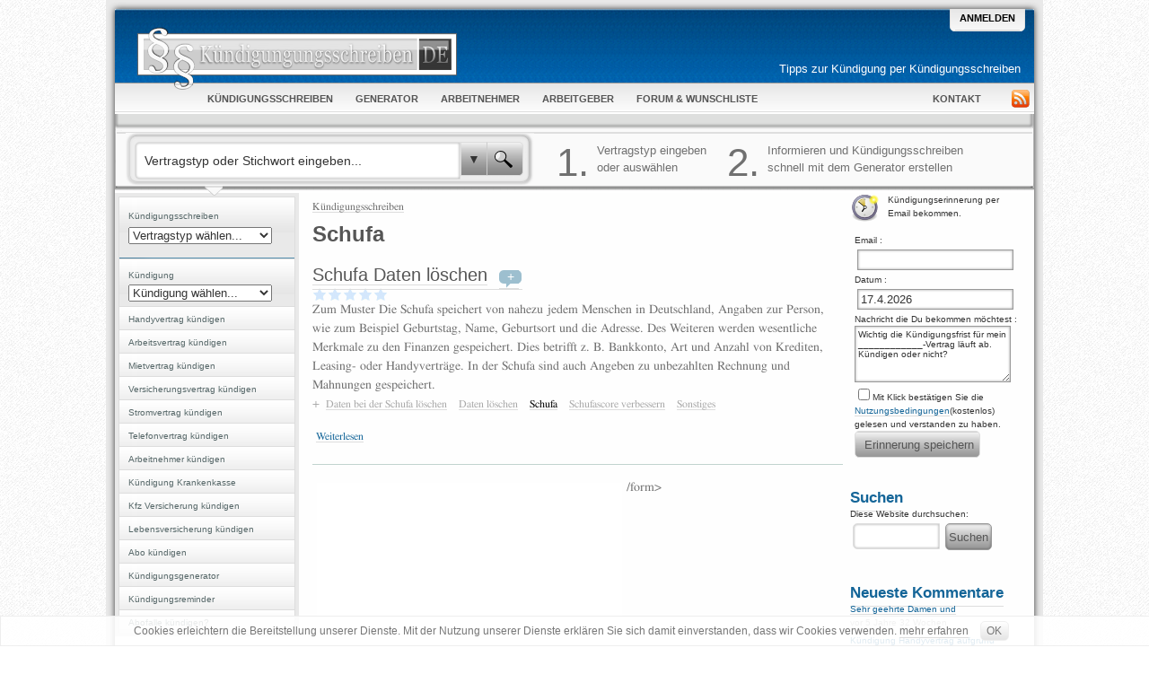

--- FILE ---
content_type: text/html; charset=utf-8
request_url: https://www.xn--kndigungsschreiben-m6b.de/category/tags/schufa
body_size: 4845
content:
<!DOCTYPE html> 
<html xmlns="http://www.w3.org/1999/xhtml" lang="de" xml:lang="de" dir="ltr" id="html-main">

<head>
<meta http-equiv="Content-Type" content="text/html; charset=utf-8" />
<meta name="viewport" content="width=device-width, initial-scale=1">
  <title>Schufa | Kündigungsschreiben</title>
  <meta http-equiv="Content-Type" content="text/html; charset=utf-8" />
<link rel="alternate" type="application/rss+xml" title="RSS - Schufa" href="/taxonomy/term/1385/0/feed" />
<link rel="shortcut icon" href="/sites/all/themes/kuendigungsschreiben/favicon.ico" type="image/x-icon" />
<meta name="keywords" content="Kündigungsschreiben,Kündigung schreiben,kündigen" />
<link rel="canonical" href="https://www.xn--kndigungsschreiben-m6b.de/category/tags/schufa" />
<meta name="revisit-after" content="1 day" />
  <link type="text/css" rel="stylesheet" media="all" href="/sites/default/files/css/css_86e2e4b0caa222cb1946c7ec56c3aae3.css" />
  <script type="text/javascript" src="/sites/default/files/js/js_e98a679c63086e9005bef8035c6e7653.jsmin.js"></script>
<script type="text/javascript">
<!--//--><![CDATA[//><!--
jQuery.extend(Drupal.settings, { "basePath": "/", "fivestar": { "titleUser": "Eigene Bewertung: ", "titleAverage": "Durchschnitt: ", "feedbackSavingVote": "Saving your vote...", "feedbackVoteSaved": "Die Bewertung wurde gespeichert.", "feedbackDeletingVote": "Bewertung wird gelöscht...", "feedbackVoteDeleted": "Die Bewertung wurde gelöscht." } });
//--><!]]>
</script>

<link rel="alternate" type="application/rss+xml" title="Kündigungsschreiben Wichtigste Beiträge" href="/rssfeed.xml" />
<link rel="search" type="application/opensearchdescription+xml" title="Kündigungsschreiben - Suche auf Kündigungsschreiben.de" href="https://www.xn--kndigungsschreiben-m6b.de/sites/all/themes/kuendigungsschreiben/search.xml"/>
	
  <script type="text/javascript"> </script>


<!--[if lte IE 6]>
<link rel="stylesheet" href="/sites/all/themes/kuendigungsschreiben/ie6-fixes.css" type="text/css">
<![endif]-->

<!--[if lte IE 7]>
<link rel="stylesheet" href="/sites/all/themes/kuendigungsschreiben/ie7-fixes.css" type="text/css">
<![endif]-->


    <script>
    (adsbygoogle = window.adsbygoogle || []).push({
        google_ad_client: "ca-pub-4861762152215476",
        enable_page_level_ads: true
    });
    </script>
</head>

<body class="body-main">
    <div class="body-background">
    <div class="border-top">
     
	 
	 <!-- balloons--><div id="circules">



      <!--make-it-center--><div class="make-it-center">




       <div class="blick"></div>

      <div class="cap"></div>

      <!--main-content--><div class="main-content">


               <div class="top clear-block">

			   <div class="slogan">
			   <h2>
                                               <a href="/" title="Kündigungsschreiben" style="color:black;">
			   <img src="/sites/all/themes/kuendigungsschreiben/logo.png" alt="Kündigungsschreiben" />
			   
                                           
                                               
                                               </a>
                                           </h2>
                                       </div>



            <!-- log-box-->
			
			<div class="log-box ">
                
				 
				 
    				 <!-- log-box-first --><div class="log-box-first"><div class="left-side"><div class="right-side">
				 <a href="/user">Anmelden</a>				 <!-- /log-box-first --></div></div></div>


				 
	
 	
    

            <!-- /log-box--></div>



                                           					<div id="slg"><p>Tipps zur Kündigung per Kündigungsschreiben</p></div>
					


                     </div>



 


                 <div class="menu-background">
                 <div class="main-menu clear-block">
                 <div class="menu-side-left"><div class="menu-side-right clear-block">


 
  <div class="block block-menu" id="block-menu-primary-links">
   <h2 class="title">Primary links</h2>    <div class="content"><ul class="menu"><li class="leaf first"><a href="/#ks" title="Kündigungsschreiben - Vorlagen und Muster in der Übersicht"><span>Kündigungsschreiben</span></a></li>
<li class="leaf"><a href="/k%C3%BCndigungsschreibengenerator"><span>Generator</span></a></li>
<li class="leaf"><a href="/k%C3%BCndigungsschreiben-arbeitnehmer"><span>Arbeitnehmer</span></a></li>
<li class="leaf"><a href="/arbeitnehmer-k%C3%BCndigen"><span>Arbeitgeber</span></a></li>
<li class="leaf"><a href="/forum" title="Forum: Stelle Fragen zum Thema Kündigung und Kündigungsschreiben &amp; bekomme Antworten. Wunschliste: Wünsch dir neue Funktionen und Informationen."><span>Forum & Wunschliste</span></a></li>
<li class="leaf last"><a href="/k%C3%BCndigungsschreiben-de-kontaktieren" title="Kontaktformular um Kündigungsschreiben.de zu kontaktieren"><span>Kontakt</span></a></li>
</ul></div>
 </div>
 

					
				<div class="rss-box">
    
		<a href="/rss.xml" title="RSS-Feed zum Thema Kündigungsschreiben und Kündigung"><div id="rssimg"></div></a>
	

     
                </div>	
					</div><!--menu-side-right-->
					</div> <!--menu-side-left-->
					</div>
					</div>

 
<div id="selp"></div>
<div id="spanel"><div id="sle"><div id="sre"><div class="cte">

<div class="sbo">
<div class="sble">
<div class="sbre">
<form action="/relay.php" accept-charset="utf-8" name="such-relay-top" method="get">
<input class="acsearch" name="acsearch" autocomplete="off" type="text" value="Vertragstyp oder Stichwort eingeben..."/><input type="button" class="bt" value="▼" name="selsearch" /><input type="submit"  name="tsearch" class="bt2"  value=" " />
</form>
</div>
</div>
</div>
<div id="sinfo">
<div class="huge">1.</div><div class="si1">Vertragstyp eingeben oder auswählen</div>
<div class="huge">2.</div><div class="si2">Informieren und Kündigungsschreiben schnell mit dem Generator erstellen</div>
</div>
</div></div></div></div>

 



                   <!--column-left--> <div class="column-left">
                    <div class="block block-menu" id="block-menu-secondary-links">
   <h2 class="title">Secondary links</h2>    <div class="content"><ul class="menu"><li class="leaf first"><a href="/#ks" id="kds"><span>Kündigungsschreiben</span></a></li>
<li class="leaf"><a href="/k%C3%BCndigung" id="kd"><span>Kündigung</span></a></li>
<li class="leaf"><a href="/handyvertrag-k%C3%BCndigen" title="Kündigungsschreiben Handyvertrag erklärt"><span>Handyvertrag kündigen</span></a></li>
<li class="leaf"><a href="/arbeitsvertrag-k%C3%BCndigen" title="Kündigungsschreiben Arbeitsvertrag erklärt"><span>Arbeitsvertrag kündigen</span></a></li>
<li class="leaf"><a href="/mietvertrag-k%C3%BCndigen"><span>Mietvertrag kündigen</span></a></li>
<li class="leaf"><a href="/versicherung-k%C3%BCndigen"><span>Versicherungsvertrag kündigen</span></a></li>
<li class="leaf"><a href="/stromvertrag-k%C3%BCndigen"><span>Stromvertrag kündigen</span></a></li>
<li class="leaf"><a href="/telefonvertrag-k%C3%BCndigen"><span>Telefonvertrag kündigen</span></a></li>
<li class="leaf"><a href="/arbeitnehmer-k%C3%BCndigen" title="Kündigungsschreiben Arbeitnehmer erklärt"><span>Arbeitnehmer kündigen</span></a></li>
<li class="leaf"><a href="/k%C3%BCndigung-krankenkasse" title="Kündigung der Krankenkasse erklärt"><span>Kündigung Krankenkasse</span></a></li>
<li class="leaf"><a href="/kfz-versicherung-k%C3%BCndigen"><span>Kfz Versicherung kündigen</span></a></li>
<li class="leaf"><a href="/lebensversicherung-k%C3%BCndigen"><span>Lebensversicherung kündigen</span></a></li>
<li class="leaf"><a href="/abo-k%C3%BCndigen"><span>Abo kündigen</span></a></li>
<li class="leaf"><a href="/k%C3%BCndigungsschreibengenerator" title="Einfach und schnell mit dem kostenlosen Kündigungsschreiben-Generator dein Kündigungsschreiben erstellen und Drucken bzw. Speichern als HTML,Word Doc oder PDF"><span>Kündigungsgenerator</span></a></li>
<li class="leaf"><a href="/k%C3%BCndigungsreminder" title="Die Kündigungserinnerung, jetzt eintragen und rechtzeitig kündigen. kostenlos"><span>Kündigungsreminder</span></a></li>
<li class="leaf last"><a href="/abofalle-k%C3%BCndigen"><span>Abofalle kündigen?</span></a></li>
</ul></div>
 </div>
  <div class="block block-block" id="block-block-4">
       <div class="content"><div class="cmx">
<div class="mgmr">
<style type="text/css">
.sl3 { width: 160px; height: 600px; }
@media (max-width: 766px) { .sl3 {display:none; } }
@media (min-width: 767px) { .sl3 {width: 160px; height: 600px; } }
@media (min-width: 959px) { .sl3 {width: 160px; height: 600px; } }
</style>
<!-- ks-right v2 -->
<ins class="adsbygoogle sl3"
     style="display:inline-block"
     data-ad-client="ca-pub-4861762152215476"
     data-ad-slot="4173811914"></ins>
<script>
(adsbygoogle = window.adsbygoogle || []).push({});
</script>
</div>
</div></div>
 </div>
  <div class="block block-user" id="block-user-1">
   <h2 class="title">Navigation</h2>    <div class="content"><ul class="menu"><li class="leaf first"><a href="https://www.kündigungsschreiben.de/news" title="News zum Thema Kündigungsschreiben und Kündigung"><span>News</span></a></li>
<li class="leaf"><a href="/forum"><span>Foren</span></a></li>
<li class="leaf"><a href="/search"><span>Suchen</span></a></li>
<li class="leaf"><a href="/contact"><span>Kontaktieren</span></a></li>
<li class="leaf"><a href="/poll"><span>Umfragen</span></a></li>
<li class="leaf last"><a href="/tracker" title=""><span>Letzte Beiträge</span></a></li>
</ul></div>
 </div>
  <div class="block block-forum" id="block-forum-1">
   <h2 class="title">Neue Forenbeiträge</h2>    <div class="content"><div class="item-list"><ul><li class="first"><a href="/dies-ist-das-forum-um-neue-funktionen-und-information-zu-w%C3%BCnschen" title="3 Kommentare">Dies ist das Forum um neue Funktionen und Information zu Wünschen</a></li>
<li><a href="/regeln-bitte-vor-dem-posten-lesen">Regeln (Bitte vor dem posten lesen)</a></li>
<li><a href="/regeln-bitte-vor-dem-posten-lesen-1" title="2 Kommentare">Regeln (Bitte vor dem posten lesen)</a></li>
<li class="last"><a href="/regeln-bitte-vor-dem-posten-lesen-0">Regeln (Bitte vor dem posten lesen)</a></li>
</ul></div><div class="more-link"><a href="/forum" title="Neueste Beiträge im Forum lesen.">Weiter</a></div></div>
 </div>
		           <!-- /column-left--></div>



<!-- column-2 --><div class="column-2
">


                   <div class="right-col-main clear-block">


                   <!--column-center--> <div class="column-center clear-block">
                   <div class="col-cent-border">







<div class="breadcrumb"><a href="/">Kündigungsschreiben</a></div>
<h1 class="page-title">Schufa</h1>
		
	

		




  <div class="node clear-block node-in-list">




  <h2 class="title"><a href="/schufa-daten-l%C3%B6schen">Schufa Daten löschen</a>
  
      <span class="comment-cloud">
        <a href="/comment/reply/556#comment-form"><span class="ps">+</span></a>
        </span>&nbsp;
    </h2>
    
  
  
   
    <div class="content clear-block">
    
  <div class="fivestar-static-form-item"><div class="form-item">
 <div class="fivestar-widget-static fivestar-widget-static-vote fivestar-widget-static-5 clear-block"><div class="star star-1 star-odd star-first"><span class="on">5</span></div><div class="star star-2 star-even"><span class="on"></span></div><div class="star star-3 star-odd"><span class="on"></span></div><div class="star star-4 star-even"><span class="on"></span></div><div class="star star-5 star-odd star-last"><span class="on"></span></div></div>
</div>
</div>

Zum Muster

Die Schufa speichert von nahezu jedem Menschen in Deutschland, Angaben zur Person, wie zum Beispiel Geburtstag, Name, Geburtsort und die Adresse. Des Weiteren werden wesentliche Merkmale zu den Finanzen gespeichert. Dies betrifft z. B. Bankkonto, Art und Anzahl von Krediten, Leasing- oder Handyverträge. In der Schufa sind auch Angeben zu unbezahlten Rechnung und Mahnungen gespeichert.
</div>



     <div class="taxonomy">+ <ul class="links inline"><li class="taxonomy_term_1387 first"><a href="/category/tags/daten-bei-der-schufa-l%C3%B6schen" rel="tag" title="">Daten bei der Schufa löschen</a></li>
<li class="taxonomy_term_1386"><a href="/category/tags/daten-l%C3%B6schen" rel="tag" title="">Daten löschen</a></li>
<li class="taxonomy_term_1385 active"><a href="/category/tags/schufa" rel="tag" title="" class="active">Schufa</a></li>
<li class="taxonomy_term_1388"><a href="/category/tags/schufascore-verbessern" rel="tag" title="">Schufascore verbessern</a></li>
<li class="taxonomy_term_32 last"><a href="/category/categories/sonstiges" rel="tag" title="Alles sonstige zum Thema Kündigungsschreiben.">Sonstiges</a></li>
</ul></div> 
    <div class="links-to-left"><div class="links"><ul class="links inline"><li class="comment_add first"><a href="/comment/reply/556#comment-form" title="Dieser Seite einen neuen Kommentar hinzufügen.">Neuen Kommentar schreiben</a></li>
<li class="node_read_more last"><a href="/schufa-daten-l%C3%B6schen" title="Den Rest von Schufa Daten löschen lesen.">Weiterlesen</a></li>
</ul></div></div>     

  </div>
/form><div id="cm1"><style type="text/css">
.sl1 { width: 340px; height: 285px; }
@media (min-width: 1px) { .sl1 {width: 255px; height: 255px; } }
@media (min-width: 480px) { .sl1 {width: 255px; height: 255px; } }
@media (min-width: 767px) { .sl1 {width: 340px; height: 285px; } }
@media (min-width: 959px) { .sl1 {width: 340px; height: 285px; } }
</style>
<!-- ks-top v2 -->
<ins class="adsbygoogle sl1"
     style="display:inline-block"
     data-ad-client="ca-pub-4861762152215476"
     data-ad-slot="2697078713"></ins>
<script>
(adsbygoogle = window.adsbygoogle || []).push({});
</script></div>
<div class="cmx"><div id="adbtm"><style type="text/css">
.sl2 { width: 340px; height: 285px; }
@media (min-width: 1px) { .sl2 {width: 255px; height: 255px; } }
@media (min-width: 480px) { .sl2 {width: 340px; height: 285px; } }
@media (min-width: 767px) { .sl2 {width: 340px; height: 285px; } }
@media (min-width: 959px) { .sl2 {width: 340px; height: 285px; } }
</style>
<!-- ks-bt v2 -->
<ins class="adsbygoogle sl2"
     style="display:inline-block"
     data-ad-client="ca-pub-4861762152215476"
     data-ad-slot="5650545115"></ins>
<script>
(adsbygoogle = window.adsbygoogle || []).push({});
</script></div></div>


                   <!-- /col-cent-border--></div>
                   <!-- /column-center-->  </div>



                   <!--column-right--><div class="column-right clear-block">
           
  <div class="block block-block" id="block-block-2">
       <div class="content"><div class="rmfrm">
﻿
<a name="reminder"></a>


<div class="reminder-icon">&nbsp;</div>
<b>Kündigungserinnerung per Email
bekommen.</b>
<form method="get" name="kreminder" accept-charset="utf-8" action="/category/tags/schufa#reminder">
Email :<br> <input type="text" name="remail"  value="" /><br>
Datum :<br> <input type="text" class="idate " name="rdatum" value="17.4.2026" />
<br>Nachricht die Du bekommen möchtest :<br>
<textarea  name="rtext" cols="21" rows="5" style="font-size:10px;">Wichtig die Kündigungsfrist für mein ____________-Vertrag läuft ab. Kündigen oder nicht?
</textarea>
<div >
 <input type="checkbox" name="nbed" value="checked">Mit Klick bestätigen Sie die <a href="/reminder-nutzungsbedingungen" target="_blank">Nutzungsbedingungen</a>(kostenlos)
 gelesen und verstanden zu haben.</div>
<input type="submit" class="stdbtn" value=" Erinnerung speichern ">
</form>
</div>

</div>
 </div>
  <div class="block block-block" id="block-block-3">
   <h2 class="title">Suchen</h2>    <div class="content">Diese Website durchsuchen:<br>
<form method="get" name="such-relay" accept-charset="utf-8" action="/relay.php">
<input type="text" class="form-text" title="Geben Sie die Wörter ein, nach denen Sie suchen möchten." value="" size="15" id="edit-search-block-form-1" name="search_block_form" maxlength="128">
<input type="submit" class="form-submit" value="Suchen" id="edit-submit" name="op"> 
</form></div>
 </div>
  <div class="block block-comment" id="block-comment-0">
   <h2 class="title">Neueste Kommentare</h2>    <div class="content"><div class="item-list"><ul><li class="first"><a href="/k%C3%BCndigungsschreibengenerator#comment-786">Sehr geehrte Damen und</a><br />vor 5 Jahre 32 Wochen</li>
<li><a href="/k%C3%BCndigungsschreibengenerator#comment-759">Kündigung Handyvertrag aufgrund Todesfall</a><br />vor 5 Jahre 43 Wochen</li>
<li><a href="/k%C3%BCndigungsschreibengenerator#comment-726">verstorben</a><br />vor 6 Jahre 7 Wochen</li>
<li><a href="/abofalle-k%C3%BCndigen#comment-717">Abofalle und sofortige Kündigung, Zurückerstattung des Betrages</a><br />vor 6 Jahre 13 Wochen</li>
<li><a href="/k%C3%BCndigungsschreibengenerator#comment-715">Kündigung</a><br />vor 6 Jahre 14 Wochen</li>
<li><a href="/k%C3%BCndigungsschreibengenerator#comment-712">Kündigung Hausnotruf </a><br />vor 6 Jahre 15 Wochen</li>
<li><a href="/k%C3%BCndigungsschreiben-de-kontaktieren#comment-444">Vielen Dank für Ihren</a><br />vor 7 Jahre 31 Wochen</li>
<li><a href="/k%C3%BCndigungsschreiben-de-kontaktieren#comment-441">Kündigungsschreiben Lastschriftverfahren Muster</a><br />vor 7 Jahre 33 Wochen</li>
<li><a href="/k%C3%BCndigungsschreibengenerator#comment-417">Sehr geehrte Frau XY</a><br />vor 7 Jahre 43 Wochen</li>
<li class="last"><a href="/k%C3%BCndigungsschreibengenerator#comment-415">hiermit kündige ich den</a><br />vor 7 Jahre 50 Wochen</li>
</ul></div></div>
 </div>


                   <!-- /column-right--></div>

 



                   <!-- /column-right-main--></div>
                    <!-- footer -->
                    <div class="footer clear-block">


 

<div class="clear-both">
  Sollten Sie einen Fehler bemerken oder Anregungen haben so können diese gerne per <a href="/contact">Kontaktformular</a> melden.<br><br>
© Copyright 2010-2018 Kündigungsschreiben.de. Dargestellte Informationen sind keine Rechtsberatung. Alle Angaben ohne Gewähr. In Texten verwendete Marken sind nicht mit Kündigungsschreiben.de assoziiert. 
<br>
<a href="/impressum" rel="nofollow">Impressum</a> | <a href="/nutzungsbedingungen" rel="nofollow">Nutzungsbedingungen</a> | <a href="/datenschutz" rel="nofollow">Datenschutz</a>  </div>

<!-- /footer--></div>
         <!-- /main-content--></div>



      <!-- /make-it-center--> </div>
      <!-- /balloons--></div>      </div>

</div></div>

<script type="text/javascript">
var _paq = _paq || [];
(function(){
    var u=(("https:" == document.location.protocol) ? "https://www.xn--kndigungsschreiben-m6b.de/piwik/" : "http://www.xn--kndigungsschreiben-m6b.de/piwik/");
    _paq.push(['setSiteId', 1]);
    _paq.push(['setTrackerUrl', u+'piwik.php']);
    _paq.push(['trackPageView']);
    _paq.push(['enableLinkTracking']);
    var d=document,
        g=d.createElement('script'),
        s=d.getElementsByTagName('script')[0];
        g.type='text/javascript';
        g.defer=true;
        g.async=true;
        g.src=u+'piwik.js';
        s.parentNode.insertBefore(g,s);
})();
</script>

<noscript><p><img src="//www.xn--kndigungsschreiben-m6b.de/piwik/piwik.php?idsite=1" style="border:0" alt="" /></p></noscript>
<div id="ac"><div class="tac"> </div><div id="acc">&nbsp;</div></div>
<div id="infobox" class="cable"><div class="ititle"></div><div class="closer">x</div><div class="icontent"></div></div>
<div id="socsh" class="cable"><div class="closer">x</div>
</div>
<script async src="//pagead2.googlesyndication.com/pagead/js/adsbygoogle.js"></script>
</body>
</html>



--- FILE ---
content_type: application/javascript
request_url: https://www.xn--kndigungsschreiben-m6b.de/sites/default/files/js/js_e98a679c63086e9005bef8035c6e7653.jsmin.js
body_size: 50499
content:
// Minified using Javascript Aggregator - see /sites/default/files/js/js_e98a679c63086e9005bef8035c6e7653.js for original source including licensing information.
(function(window,undefined){var document=window.document,navigator=window.navigator,location=window.location,jQuery=(function(){var jQuery=function(selector,context){return new jQuery.fn.init(selector,context,rootjQuery)},_jQuery=window.jQuery,_$=window.$,rootjQuery,quickExpr=/^(?:[^#<]*(<[\w\W]+>)[^>]*$|#([\w\-]*)$)/,rnotwhite=/\S/,trimLeft=/^\s+/,trimRight=/\s+$/,rsingleTag=/^<(\w+)\s*\/?>(?:<\/\1>)?$/,rvalidchars=/^[\],:{}\s]*$/,rvalidescape=/\\(?:["\\\/bfnrt]|u[0-9a-fA-F]{4})/g,rvalidtokens=/"[^"\\\n\r]*"|true|false|null|-?\d+(?:\.\d*)?(?:[eE][+\-]?\d+)?/g,rvalidbraces=/(?:^|:|,)(?:\s*\[)+/g,rwebkit=/(webkit)[ \/]([\w.]+)/,ropera=/(opera)(?:.*version)?[ \/]([\w.]+)/,rmsie=/(msie) ([\w.]+)/,rmozilla=/(mozilla)(?:.*? rv:([\w.]+))?/,rdashAlpha=/-([a-z]|[0-9])/ig,rmsPrefix=/^-ms-/,fcamelCase=function(all,letter){return(letter+"").toUpperCase()},userAgent=navigator.userAgent,browserMatch,readyList,DOMContentLoaded,toString=Object.prototype.toString,hasOwn=Object.prototype.hasOwnProperty,push=Array.prototype.push,slice=Array.prototype.slice,trim=String.prototype.trim,indexOf=Array.prototype.indexOf,class2type={};jQuery.fn=jQuery.prototype={constructor:jQuery,init:function(selector,context,rootjQuery){var match,elem,ret,doc;if(!selector)return this;if(selector.nodeType){this.context=this[0]=selector;this.length=1;return this};if(selector==="body"&&!context&&document.body){this.context=document;this[0]=document.body;this.selector=selector;this.length=1;return this};if(typeof selector==="string"){if(selector.charAt(0)==="<"&&selector.charAt(selector.length-1)===">"&&selector.length>=3){match=[null,selector,null]}else match=quickExpr.exec(selector);if(match&&(match[1]||!context)){if(match[1]){context=context instanceof jQuery?context[0]:context;doc=(context?context.ownerDocument||context:document);ret=rsingleTag.exec(selector);if(ret){if(jQuery.isPlainObject(context)){selector=[document.createElement(ret[1])];jQuery.fn.attr.call(selector,context,true)}else selector=[doc.createElement(ret[1])]}else{ret=jQuery.buildFragment([match[1]],[doc]);selector=(ret.cacheable?jQuery.clone(ret.fragment):ret.fragment).childNodes};return jQuery.merge(this,selector)}else{elem=document.getElementById(match[2]);if(elem&&elem.parentNode){if(elem.id!==match[2])return rootjQuery.find(selector);this.length=1;this[0]=elem};this.context=document;this.selector=selector;return this}}else if(!context||context.jquery){return(context||rootjQuery).find(selector)}else return this.constructor(context).find(selector)}else if(jQuery.isFunction(selector))return rootjQuery.ready(selector);if(selector.selector!==undefined){this.selector=selector.selector;this.context=selector.context};return jQuery.makeArray(selector,this)},selector:"",jquery:"1.7.1",length:0,size:function(){return this.length},toArray:function(){return slice.call(this,0)},get:function(num){return num==null?this.toArray():(num<0?this[this.length+num]:this[num])},pushStack:function(elems,name,selector){var ret=this.constructor();if(jQuery.isArray(elems)){push.apply(ret,elems)}else jQuery.merge(ret,elems);ret.prevObject=this;ret.context=this.context;if(name==="find"){ret.selector=this.selector+(this.selector?" ":"")+selector}else if(name)ret.selector=this.selector+"."+name+"("+selector+")";return ret},each:function(callback,args){return jQuery.each(this,callback,args)},ready:function(fn){jQuery.bindReady();readyList.add(fn);return this},eq:function(i){i=+i;return i===-1?this.slice(i):this.slice(i,i+1)},first:function(){return this.eq(0)},last:function(){return this.eq(-1)},slice:function(){return this.pushStack(slice.apply(this,arguments),"slice",slice.call(arguments).join(","))},map:function(callback){return this.pushStack(jQuery.map(this,function(elem,i){return callback.call(elem,i,elem)}))},end:function(){return this.prevObject||this.constructor(null)},push:push,sort:[].sort,splice:[].splice};jQuery.fn.init.prototype=jQuery.fn;jQuery.extend=jQuery.fn.extend=function(){var options,name,src,copy,copyIsArray,clone,target=arguments[0]||{},i=1,length=arguments.length,deep=false;if(typeof target==="boolean"){deep=target;target=arguments[1]||{};i=2};if(typeof target!=="object"&&!jQuery.isFunction(target))target={};if(length===i){target=this;--i};for(;i<length;i++)if((options=arguments[i])!=null)for(name in options){src=target[name];copy=options[name];if(target===copy)continue;if(deep&&copy&&(jQuery.isPlainObject(copy)||(copyIsArray=jQuery.isArray(copy)))){if(copyIsArray){copyIsArray=false;clone=src&&jQuery.isArray(src)?src:[]}else clone=src&&jQuery.isPlainObject(src)?src:{};target[name]=jQuery.extend(deep,clone,copy)}else if(copy!==undefined)target[name]=copy};return target};jQuery.extend({noConflict:function(deep){if(window.$===jQuery)window.$=_$;if(deep&&window.jQuery===jQuery)window.jQuery=_jQuery;return jQuery},isReady:false,readyWait:1,holdReady:function(hold){if(hold){jQuery.readyWait++}else jQuery.ready(true)},ready:function(wait){if((wait===true&&!--jQuery.readyWait)||(wait!==true&&!jQuery.isReady)){if(!document.body)return setTimeout(jQuery.ready,1);jQuery.isReady=true;if(wait!==true&&--jQuery.readyWait>0)return;readyList.fireWith(document,[jQuery]);if(jQuery.fn.trigger)jQuery(document).trigger("ready").off("ready")}},bindReady:function(){if(readyList)return;readyList=jQuery.Callbacks("once memory");if(document.readyState==="complete")return setTimeout(jQuery.ready,1);if(document.addEventListener){document.addEventListener("DOMContentLoaded",DOMContentLoaded,false);window.addEventListener("load",jQuery.ready,false)}else if(document.attachEvent){document.attachEvent("onreadystatechange",DOMContentLoaded);window.attachEvent("onload",jQuery.ready);var toplevel=false;try{toplevel=window.frameElement==null}catch(e){};if(document.documentElement.doScroll&&toplevel)doScrollCheck()}},isFunction:function(obj){return jQuery.type(obj)==="function"},isArray:Array.isArray||function(obj){return jQuery.type(obj)==="array"},isWindow:function(obj){return obj&&typeof obj==="object"&&"setInterval" in obj},isNumeric:function(obj){return !isNaN(parseFloat(obj))&&isFinite(obj)},type:function(obj){return obj==null?String(obj):class2type[toString.call(obj)]||"object"},isPlainObject:function(obj){if(!obj||jQuery.type(obj)!=="object"||obj.nodeType||jQuery.isWindow(obj))return false;try{if(obj.constructor&&!hasOwn.call(obj,"constructor")&&!hasOwn.call(obj.constructor.prototype,"isPrototypeOf"))return false}catch(e){return false};var key;for(key in obj);return key===undefined||hasOwn.call(obj,key)},isEmptyObject:function(obj){for(var name in obj)return false;return true},error:function(msg){throw new Error(msg)},parseJSON:function(data){if(typeof data!=="string"||!data)return null;data=jQuery.trim(data);if(window.JSON&&window.JSON.parse)return window.JSON.parse(data);if(rvalidchars.test(data.replace(rvalidescape,"@").replace(rvalidtokens,"]").replace(rvalidbraces,"")))return(new Function("return "+data))();jQuery.error("Invalid JSON: "+data)},parseXML:function(data){var xml,tmp;try{if(window.DOMParser){tmp=new DOMParser();xml=tmp.parseFromString(data,"text/xml")}else{xml=new ActiveXObject("Microsoft.XMLDOM");xml.async="false";xml.loadXML(data)}}catch(e){xml=undefined};if(!xml||!xml.documentElement||xml.getElementsByTagName("parsererror").length)jQuery.error("Invalid XML: "+data);return xml},noop:function(){},globalEval:function(data){if(data&&rnotwhite.test(data))(window.execScript||function(data){window["eval"].call(window,data)})(data)},camelCase:function(string){return string.replace(rmsPrefix,"ms-").replace(rdashAlpha,fcamelCase)},nodeName:function(elem,name){return elem.nodeName&&elem.nodeName.toUpperCase()===name.toUpperCase()},each:function(object,callback,args){var name,i=0,length=object.length,isObj=length===undefined||jQuery.isFunction(object);if(args){if(isObj){for(name in object)if(callback.apply(object[name],args)===false)break}else for(;i<length;)if(callback.apply(object[i++],args)===false)break}else if(isObj){for(name in object)if(callback.call(object[name],name,object[name])===false)break}else for(;i<length;)if(callback.call(object[i],i,object[i++])===false)break;return object},trim:trim?function(text){return text==null?"":trim.call(text)}:function(text){return text==null?"":text.toString().replace(trimLeft,"").replace(trimRight,"")},makeArray:function(array,results){var ret=results||[];if(array!=null){var type=jQuery.type(array);if(array.length==null||type==="string"||type==="function"||type==="regexp"||jQuery.isWindow(array)){push.call(ret,array)}else jQuery.merge(ret,array)};return ret},inArray:function(elem,array,i){var len;if(array){if(indexOf)return indexOf.call(array,elem,i);len=array.length;i=i?i<0?Math.max(0,len+i):i:0;for(;i<len;i++)if(i in array&&array[i]===elem)return i};return -1},merge:function(first,second){var i=first.length,j=0;if(typeof second.length==="number"){for(var l=second.length;j<l;j++)first[i++]=second[j]}else while(second[j]!==undefined)first[i++]=second[j++];first.length=i;return first},grep:function(elems,callback,inv){var ret=[],retVal;inv=!!inv;for(var i=0,length=elems.length;i<length;i++){retVal=!!callback(elems[i],i);if(inv!==retVal)ret.push(elems[i])};return ret},map:function(elems,callback,arg){var value,key,ret=[],i=0,length=elems.length,isArray=elems instanceof jQuery||length!==undefined&&typeof length==="number"&&((length>0&&elems[0]&&elems[length-1])||length===0||jQuery.isArray(elems));if(isArray){for(;i<length;i++){value=callback(elems[i],i,arg);if(value!=null)ret[ret.length]=value}}else for(key in elems){value=callback(elems[key],key,arg);if(value!=null)ret[ret.length]=value};return ret.concat.apply([],ret)},guid:1,proxy:function(fn,context){if(typeof context==="string"){var tmp=fn[context];context=fn;fn=tmp};if(!jQuery.isFunction(fn))return undefined;var args=slice.call(arguments,2),proxy=function(){return fn.apply(context,args.concat(slice.call(arguments)))};proxy.guid=fn.guid=fn.guid||proxy.guid||jQuery.guid++;return proxy},access:function(elems,key,value,exec,fn,pass){var length=elems.length;if(typeof key==="object"){for(var k in key)jQuery.access(elems,k,key[k],exec,fn,value);return elems};if(value!==undefined){exec=!pass&&exec&&jQuery.isFunction(value);for(var i=0;i<length;i++)fn(elems[i],key,exec?value.call(elems[i],i,fn(elems[i],key)):value,pass);return elems};return length?fn(elems[0],key):undefined},now:function(){return(new Date()).getTime()},uaMatch:function(ua){ua=ua.toLowerCase();var match=rwebkit.exec(ua)||ropera.exec(ua)||rmsie.exec(ua)||ua.indexOf("compatible")<0&&rmozilla.exec(ua)||[];return{browser:match[1]||"",version:match[2]||"0"}},sub:function(){function jQuerySub(selector,context){return new jQuerySub.fn.init(selector,context)};jQuery.extend(true,jQuerySub,this);jQuerySub.superclass=this;jQuerySub.fn=jQuerySub.prototype=this();jQuerySub.fn.constructor=jQuerySub;jQuerySub.sub=this.sub;jQuerySub.fn.init=function init(selector,context){if(context&&context instanceof jQuery&&!(context instanceof jQuerySub))context=jQuerySub(context);return jQuery.fn.init.call(this,selector,context,rootjQuerySub)};jQuerySub.fn.init.prototype=jQuerySub.fn;var rootjQuerySub=jQuerySub(document);return jQuerySub},browser:{}});jQuery.each("Boolean Number String Function Array Date RegExp Object".split(" "),function(i,name){class2type["[object "+name+"]"]=name.toLowerCase()});browserMatch=jQuery.uaMatch(userAgent);if(browserMatch.browser){jQuery.browser[browserMatch.browser]=true;jQuery.browser.version=browserMatch.version};if(jQuery.browser.webkit)jQuery.browser.safari=true;if(rnotwhite.test("\xA0")){trimLeft=/^[\s\xA0]+/;trimRight=/[\s\xA0]+$/};rootjQuery=jQuery(document);if(document.addEventListener){DOMContentLoaded=function(){document.removeEventListener("DOMContentLoaded",DOMContentLoaded,false);jQuery.ready()}}else if(document.attachEvent)DOMContentLoaded=function(){if(document.readyState==="complete"){document.detachEvent("onreadystatechange",DOMContentLoaded);jQuery.ready()}}
function doScrollCheck(){if(jQuery.isReady)return;try{document.documentElement.doScroll("left")}catch(e){setTimeout(doScrollCheck,1);return};jQuery.ready()};return jQuery})(),flagsCache={}
function createFlags(flags){var object=flagsCache[flags]={},i,length;flags=flags.split(/\s+/);for(i=0,length=flags.length;i<length;i++)object[flags[i]]=true;return object};jQuery.Callbacks=function(flags){flags=flags?(flagsCache[flags]||createFlags(flags)):{};var list=[],stack=[],memory,firing,firingStart,firingLength,firingIndex,add=function(args){var i,length,elem,type,actual;for(i=0,length=args.length;i<length;i++){elem=args[i];type=jQuery.type(elem);if(type==="array"){add(elem)}else if(type==="function")if(!flags.unique||!self.has(elem))list.push(elem)}},fire=function(context,args){args=args||[];memory=!flags.memory||[context,args];firing=true;firingIndex=firingStart||0;firingStart=0;firingLength=list.length;for(;list&&firingIndex<firingLength;firingIndex++)if(list[firingIndex].apply(context,args)===false&&flags.stopOnFalse){memory=true;break};firing=false;if(list)if(!flags.once){if(stack&&stack.length){memory=stack.shift();self.fireWith(memory[0],memory[1])}}else if(memory===true){self.disable()}else list=[]},self={add:function(){if(list){var length=list.length;add(arguments);if(firing){firingLength=list.length}else if(memory&&memory!==true){firingStart=length;fire(memory[0],memory[1])}};return this},remove:function(){if(list){var args=arguments,argIndex=0,argLength=args.length;for(;argIndex<argLength;argIndex++)for(var i=0;i<list.length;i++)if(args[argIndex]===list[i]){if(firing)if(i<=firingLength){firingLength--;if(i<=firingIndex)firingIndex--};list.splice(i--,1);if(flags.unique)break}};return this},has:function(fn){if(list){var i=0,length=list.length;for(;i<length;i++)if(fn===list[i])return true};return false},empty:function(){list=[];return this},disable:function(){list=stack=memory=undefined;return this},disabled:function(){return !list},lock:function(){stack=undefined;if(!memory||memory===true)self.disable();return this},locked:function(){return !stack},fireWith:function(context,args){if(stack)if(firing){if(!flags.once)stack.push([context,args])}else if(!(flags.once&&memory))fire(context,args);return this},fire:function(){self.fireWith(this,arguments);return this},fired:function(){return !!memory}};return self};var sliceDeferred=[].slice;jQuery.extend({Deferred:function(func){var doneList=jQuery.Callbacks("once memory"),failList=jQuery.Callbacks("once memory"),progressList=jQuery.Callbacks("memory"),state="pending",lists={resolve:doneList,reject:failList,notify:progressList},promise={done:doneList.add,fail:failList.add,progress:progressList.add,state:function(){return state},isResolved:doneList.fired,isRejected:failList.fired,then:function(doneCallbacks,failCallbacks,progressCallbacks){deferred.done(doneCallbacks).fail(failCallbacks).progress(progressCallbacks);return this},always:function(){deferred.done.apply(deferred,arguments).fail.apply(deferred,arguments);return this},pipe:function(fnDone,fnFail,fnProgress){return jQuery.Deferred(function(newDefer){jQuery.each({done:[fnDone,"resolve"],fail:[fnFail,"reject"],progress:[fnProgress,"notify"]},function(handler,data){var fn=data[0],action=data[1],returned;if(jQuery.isFunction(fn)){deferred[handler](function(){returned=fn.apply(this,arguments);if(returned&&jQuery.isFunction(returned.promise)){returned.promise().then(newDefer.resolve,newDefer.reject,newDefer.notify)}else newDefer[action+"With"](this===deferred?newDefer:this,[returned])})}else deferred[handler](newDefer[action])})}).promise()},promise:function(obj){if(obj==null){obj=promise}else for(var key in promise)obj[key]=promise[key];return obj}},deferred=promise.promise({}),key;for(key in lists){deferred[key]=lists[key].fire;deferred[key+"With"]=lists[key].fireWith};deferred.done(function(){state="resolved"},failList.disable,progressList.lock).fail(function(){state="rejected"},doneList.disable,progressList.lock);if(func)func.call(deferred,deferred);return deferred},when:function(firstParam){var args=sliceDeferred.call(arguments,0),i=0,length=args.length,pValues=new Array(length),count=length,pCount=length,deferred=length<=1&&firstParam&&jQuery.isFunction(firstParam.promise)?firstParam:jQuery.Deferred(),promise=deferred.promise()
function resolveFunc(i){return function(value){args[i]=arguments.length>1?sliceDeferred.call(arguments,0):value;if(!(--count))deferred.resolveWith(deferred,args)}}
function progressFunc(i){return function(value){pValues[i]=arguments.length>1?sliceDeferred.call(arguments,0):value;deferred.notifyWith(promise,pValues)}};if(length>1){for(;i<length;i++)if(args[i]&&args[i].promise&&jQuery.isFunction(args[i].promise)){args[i].promise().then(resolveFunc(i),deferred.reject,progressFunc(i))}else --count;if(!count)deferred.resolveWith(deferred,args)}else if(deferred!==firstParam)deferred.resolveWith(deferred,length?[firstParam]:[]);return promise}});jQuery.support=(function(){var support,all,a,select,opt,input,marginDiv,fragment,tds,events,eventName,i,isSupported,div=document.createElement("div"),documentElement=document.documentElement;div.setAttribute("className","t");div.innerHTML="   <link/><table></table><a href='/a' style='top:1px;float:left;opacity:.55;'>a</a><input type='checkbox'/>";all=div.getElementsByTagName("*");a=div.getElementsByTagName("a")[0];if(!all||!all.length||!a)return{};select=document.createElement("select");opt=select.appendChild(document.createElement("option"));input=div.getElementsByTagName("input")[0];support={leadingWhitespace:(div.firstChild.nodeType===3),tbody:!div.getElementsByTagName("tbody").length,htmlSerialize:!!div.getElementsByTagName("link").length,style:/top/.test(a.getAttribute("style")),hrefNormalized:(a.getAttribute("href")==="/a"),opacity:/^0.55/.test(a.style.opacity),cssFloat:!!a.style.cssFloat,checkOn:(input.value==="on"),optSelected:opt.selected,getSetAttribute:div.className!=="t",enctype:!!document.createElement("form").enctype,html5Clone:document.createElement("nav").cloneNode(true).outerHTML!=="<:nav></:nav>",submitBubbles:true,changeBubbles:true,focusinBubbles:false,deleteExpando:true,noCloneEvent:true,inlineBlockNeedsLayout:false,shrinkWrapBlocks:false,reliableMarginRight:true};input.checked=true;support.noCloneChecked=input.cloneNode(true).checked;select.disabled=true;support.optDisabled=!opt.disabled;try{delete div.test}catch(e){support.deleteExpando=false};if(!div.addEventListener&&div.attachEvent&&div.fireEvent){div.attachEvent("onclick",function(){support.noCloneEvent=false});div.cloneNode(true).fireEvent("onclick")};input=document.createElement("input");input.value="t";input.setAttribute("type","radio");support.radioValue=input.value==="t";input.setAttribute("checked","checked");div.appendChild(input);fragment=document.createDocumentFragment();fragment.appendChild(div.lastChild);support.checkClone=fragment.cloneNode(true).cloneNode(true).lastChild.checked;support.appendChecked=input.checked;fragment.removeChild(input);fragment.appendChild(div);div.innerHTML="";if(window.getComputedStyle){marginDiv=document.createElement("div");marginDiv.style.width="0";marginDiv.style.marginRight="0";div.style.width="2px";div.appendChild(marginDiv);support.reliableMarginRight=(parseInt((window.getComputedStyle(marginDiv,null)||{marginRight:0}).marginRight,10)||0)===0};if(div.attachEvent)for(i in {submit:1,change:1,focusin:1}){eventName="on"+i;isSupported=(eventName in div);if(!isSupported){div.setAttribute(eventName,"return;");isSupported=(typeof div[eventName]==="function")};support[i+"Bubbles"]=isSupported};fragment.removeChild(div);fragment=select=opt=marginDiv=div=input=null;jQuery(function(){var container,outer,inner,table,td,offsetSupport,conMarginTop,ptlm,vb,style,html,body=document.getElementsByTagName("body")[0];if(!body)return;conMarginTop=1;ptlm="position:absolute;top:0;left:0;width:1px;height:1px;margin:0;";vb="visibility:hidden;border:0;";style="style='"+ptlm+"border:5px solid #000;padding:0;'";html="<div "+style+"><div></div></div><table "+style+" cellpadding='0' cellspacing='0'><tr><td></td></tr></table>";container=document.createElement("div");container.style.cssText=vb+"width:0;height:0;position:static;top:0;margin-top:"+conMarginTop+"px";body.insertBefore(container,body.firstChild);div=document.createElement("div");container.appendChild(div);div.innerHTML="<table><tr><td style='padding:0;border:0;display:none'></td><td>t</td></tr></table>";tds=div.getElementsByTagName("td");isSupported=(tds[0].offsetHeight===0);tds[0].style.display="";tds[1].style.display="none";support.reliableHiddenOffsets=isSupported&&(tds[0].offsetHeight===0);div.innerHTML="";div.style.width=div.style.paddingLeft="1px";jQuery.boxModel=support.boxModel=div.offsetWidth===2;if(typeof div.style.zoom!=="undefined"){div.style.display="inline";div.style.zoom=1;support.inlineBlockNeedsLayout=(div.offsetWidth===2);div.style.display="";div.innerHTML="<div style='width:4px;'></div>";support.shrinkWrapBlocks=(div.offsetWidth!==2)};div.style.cssText=ptlm+vb;div.innerHTML=html;outer=div.firstChild;inner=outer.firstChild;td=outer.nextSibling.firstChild.firstChild;offsetSupport={doesNotAddBorder:(inner.offsetTop!==5),doesAddBorderForTableAndCells:(td.offsetTop===5)};inner.style.position="fixed";inner.style.top="20px";offsetSupport.fixedPosition=(inner.offsetTop===20||inner.offsetTop===15);inner.style.position=inner.style.top="";outer.style.overflow="hidden";outer.style.position="relative";offsetSupport.subtractsBorderForOverflowNotVisible=(inner.offsetTop===-5);offsetSupport.doesNotIncludeMarginInBodyOffset=(body.offsetTop!==conMarginTop);body.removeChild(container);div=container=null;jQuery.extend(support,offsetSupport)});return support})();var rbrace=/^(?:\{.*\}|\[.*\])$/,rmultiDash=/([A-Z])/g;jQuery.extend({cache:{},uuid:0,expando:"jQuery"+(jQuery.fn.jquery+Math.random()).replace(/\D/g,""),noData:{embed:true,object:"clsid:D27CDB6E-AE6D-11cf-96B8-444553540000",applet:true},hasData:function(elem){elem=elem.nodeType?jQuery.cache[elem[jQuery.expando]]:elem[jQuery.expando];return !!elem&&!isEmptyDataObject(elem)},data:function(elem,name,data,pvt){if(!jQuery.acceptData(elem))return;var privateCache,thisCache,ret,internalKey=jQuery.expando,getByName=typeof name==="string",isNode=elem.nodeType,cache=isNode?jQuery.cache:elem,id=isNode?elem[internalKey]:elem[internalKey]&&internalKey,isEvents=name==="events";if((!id||!cache[id]||(!isEvents&&!pvt&&!cache[id].data))&&getByName&&data===undefined)return;if(!id)if(isNode){elem[internalKey]=id=++jQuery.uuid}else id=internalKey;if(!cache[id]){cache[id]={};if(!isNode)cache[id].toJSON=jQuery.noop};if(typeof name==="object"||typeof name==="function")if(pvt){cache[id]=jQuery.extend(cache[id],name)}else cache[id].data=jQuery.extend(cache[id].data,name);privateCache=thisCache=cache[id];if(!pvt){if(!thisCache.data)thisCache.data={};thisCache=thisCache.data};if(data!==undefined)thisCache[jQuery.camelCase(name)]=data;if(isEvents&&!thisCache[name])return privateCache.events;if(getByName){ret=thisCache[name];if(ret==null)ret=thisCache[jQuery.camelCase(name)]}else ret=thisCache;return ret},removeData:function(elem,name,pvt){if(!jQuery.acceptData(elem))return;var thisCache,i,l,internalKey=jQuery.expando,isNode=elem.nodeType,cache=isNode?jQuery.cache:elem,id=isNode?elem[internalKey]:internalKey;if(!cache[id])return;if(name){thisCache=pvt?cache[id]:cache[id].data;if(thisCache){if(!jQuery.isArray(name))if(name in thisCache){name=[name]}else{name=jQuery.camelCase(name);if(name in thisCache){name=[name]}else name=name.split(" ")};for(i=0,l=name.length;i<l;i++)delete thisCache[name[i]];if(!(pvt?isEmptyDataObject:jQuery.isEmptyObject)(thisCache))return}};if(!pvt){delete cache[id].data;if(!isEmptyDataObject(cache[id]))return};if(jQuery.support.deleteExpando||!cache.setInterval){delete cache[id]}else cache[id]=null;if(isNode)if(jQuery.support.deleteExpando){delete elem[internalKey]}else if(elem.removeAttribute){elem.removeAttribute(internalKey)}else elem[internalKey]=null},_data:function(elem,name,data){return jQuery.data(elem,name,data,true)},acceptData:function(elem){if(elem.nodeName){var match=jQuery.noData[elem.nodeName.toLowerCase()];if(match)return !(match===true||elem.getAttribute("classid")!==match)};return true}});jQuery.fn.extend({data:function(key,value){var parts,attr,name,data=null;if(typeof key==="undefined"){if(this.length){data=jQuery.data(this[0]);if(this[0].nodeType===1&&!jQuery._data(this[0],"parsedAttrs")){attr=this[0].attributes;for(var i=0,l=attr.length;i<l;i++){name=attr[i].name;if(name.indexOf("data-")===0){name=jQuery.camelCase(name.substring(5));dataAttr(this[0],name,data[name])}};jQuery._data(this[0],"parsedAttrs",true)}};return data}else if(typeof key==="object")return this.each(function(){jQuery.data(this,key)});parts=key.split(".");parts[1]=parts[1]?"."+parts[1]:"";if(value===undefined){data=this.triggerHandler("getData"+parts[1]+"!",[parts[0]]);if(data===undefined&&this.length){data=jQuery.data(this[0],key);data=dataAttr(this[0],key,data)};return data===undefined&&parts[1]?this.data(parts[0]):data}else return this.each(function(){var self=jQuery(this),args=[parts[0],value];self.triggerHandler("setData"+parts[1]+"!",args);jQuery.data(this,key,value);self.triggerHandler("changeData"+parts[1]+"!",args)})},removeData:function(key){return this.each(function(){jQuery.removeData(this,key)})}})
function dataAttr(elem,key,data){if(data===undefined&&elem.nodeType===1){var name="data-"+key.replace(rmultiDash,"-$1").toLowerCase();data=elem.getAttribute(name);if(typeof data==="string"){try{data=data==="true"?true:data==="false"?false:data==="null"?null:jQuery.isNumeric(data)?parseFloat(data):rbrace.test(data)?jQuery.parseJSON(data):data}catch(e){};jQuery.data(elem,key,data)}else data=undefined};return data}
function isEmptyDataObject(obj){for(var name in obj){if(name==="data"&&jQuery.isEmptyObject(obj[name]))continue;if(name!=="toJSON")return false};return true}
function handleQueueMarkDefer(elem,type,src){var deferDataKey=type+"defer",queueDataKey=type+"queue",markDataKey=type+"mark",defer=jQuery._data(elem,deferDataKey);if(defer&&(src==="queue"||!jQuery._data(elem,queueDataKey))&&(src==="mark"||!jQuery._data(elem,markDataKey)))setTimeout(function(){if(!jQuery._data(elem,queueDataKey)&&!jQuery._data(elem,markDataKey)){jQuery.removeData(elem,deferDataKey,true);defer.fire()}},0)};jQuery.extend({_mark:function(elem,type){if(elem){type=(type||"fx")+"mark";jQuery._data(elem,type,(jQuery._data(elem,type)||0)+1)}},_unmark:function(force,elem,type){if(force!==true){type=elem;elem=force;force=false};if(elem){type=type||"fx";var key=type+"mark",count=force?0:((jQuery._data(elem,key)||1)-1);if(count){jQuery._data(elem,key,count)}else{jQuery.removeData(elem,key,true);handleQueueMarkDefer(elem,type,"mark")}}},queue:function(elem,type,data){var q;if(elem){type=(type||"fx")+"queue";q=jQuery._data(elem,type);if(data)if(!q||jQuery.isArray(data)){q=jQuery._data(elem,type,jQuery.makeArray(data))}else q.push(data);return q||[]}},dequeue:function(elem,type){type=type||"fx";var queue=jQuery.queue(elem,type),fn=queue.shift(),hooks={};if(fn==="inprogress")fn=queue.shift();if(fn){if(type==="fx")queue.unshift("inprogress");jQuery._data(elem,type+".run",hooks);fn.call(elem,function(){jQuery.dequeue(elem,type)},hooks)};if(!queue.length){jQuery.removeData(elem,type+"queue "+type+".run",true);handleQueueMarkDefer(elem,type,"queue")}}});jQuery.fn.extend({queue:function(type,data){if(typeof type!=="string"){data=type;type="fx"};if(data===undefined)return jQuery.queue(this[0],type);return this.each(function(){var queue=jQuery.queue(this,type,data);if(type==="fx"&&queue[0]!=="inprogress")jQuery.dequeue(this,type)})},dequeue:function(type){return this.each(function(){jQuery.dequeue(this,type)})},delay:function(time,type){time=jQuery.fx?jQuery.fx.speeds[time]||time:time;type=type||"fx";return this.queue(type,function(next,hooks){var timeout=setTimeout(next,time);hooks.stop=function(){clearTimeout(timeout)}})},clearQueue:function(type){return this.queue(type||"fx",[])},promise:function(type,object){if(typeof type!=="string"){object=type;type=undefined};type=type||"fx";var defer=jQuery.Deferred(),elements=this,i=elements.length,count=1,deferDataKey=type+"defer",queueDataKey=type+"queue",markDataKey=type+"mark",tmp
function resolve(){if(!(--count))defer.resolveWith(elements,[elements])};while(i--)if((tmp=jQuery.data(elements[i],deferDataKey,undefined,true)||(jQuery.data(elements[i],queueDataKey,undefined,true)||jQuery.data(elements[i],markDataKey,undefined,true))&&jQuery.data(elements[i],deferDataKey,jQuery.Callbacks("once memory"),true))){count++;tmp.add(resolve)};resolve();return defer.promise()}});var rclass=/[\n\t\r]/g,rspace=/\s+/,rreturn=/\r/g,rtype=/^(?:button|input)$/i,rfocusable=/^(?:button|input|object|select|textarea)$/i,rclickable=/^a(?:rea)?$/i,rboolean=/^(?:autofocus|autoplay|async|checked|controls|defer|disabled|hidden|loop|multiple|open|readonly|required|scoped|selected)$/i,getSetAttribute=jQuery.support.getSetAttribute,nodeHook,boolHook,fixSpecified;jQuery.fn.extend({attr:function(name,value){return jQuery.access(this,name,value,true,jQuery.attr)},removeAttr:function(name){return this.each(function(){jQuery.removeAttr(this,name)})},prop:function(name,value){return jQuery.access(this,name,value,true,jQuery.prop)},removeProp:function(name){name=jQuery.propFix[name]||name;return this.each(function(){try{this[name]=undefined;delete this[name]}catch(e){}})},addClass:function(value){var classNames,i,l,elem,setClass,c,cl;if(jQuery.isFunction(value))return this.each(function(j){jQuery(this).addClass(value.call(this,j,this.className))});if(value&&typeof value==="string"){classNames=value.split(rspace);for(i=0,l=this.length;i<l;i++){elem=this[i];if(elem.nodeType===1)if(!elem.className&&classNames.length===1){elem.className=value}else{setClass=" "+elem.className+" ";for(c=0,cl=classNames.length;c<cl;c++)if(!~setClass.indexOf(" "+classNames[c]+" "))setClass+=classNames[c]+" ";elem.className=jQuery.trim(setClass)}}};return this},removeClass:function(value){var classNames,i,l,elem,className,c,cl;if(jQuery.isFunction(value))return this.each(function(j){jQuery(this).removeClass(value.call(this,j,this.className))});if((value&&typeof value==="string")||value===undefined){classNames=(value||"").split(rspace);for(i=0,l=this.length;i<l;i++){elem=this[i];if(elem.nodeType===1&&elem.className)if(value){className=(" "+elem.className+" ").replace(rclass," ");for(c=0,cl=classNames.length;c<cl;c++)className=className.replace(" "+classNames[c]+" "," ");elem.className=jQuery.trim(className)}else elem.className=""}};return this},toggleClass:function(value,stateVal){var type=typeof value,isBool=typeof stateVal==="boolean";if(jQuery.isFunction(value))return this.each(function(i){jQuery(this).toggleClass(value.call(this,i,this.className,stateVal),stateVal)});return this.each(function(){if(type==="string"){var className,i=0,self=jQuery(this),state=stateVal,classNames=value.split(rspace);while((className=classNames[i++])){state=isBool?state:!self.hasClass(className);self[state?"addClass":"removeClass"](className)}}else if(type==="undefined"||type==="boolean"){if(this.className)jQuery._data(this,"__className__",this.className);this.className=this.className||value===false?"":jQuery._data(this,"__className__")||""}})},hasClass:function(selector){var className=" "+selector+" ",i=0,l=this.length;for(;i<l;i++)if(this[i].nodeType===1&&(" "+this[i].className+" ").replace(rclass," ").indexOf(className)>-1)return true;return false},val:function(value){var hooks,ret,isFunction,elem=this[0];if(!arguments.length){if(elem){hooks=jQuery.valHooks[elem.nodeName.toLowerCase()]||jQuery.valHooks[elem.type];if(hooks&&"get" in hooks&&(ret=hooks.get(elem,"value"))!==undefined)return ret;ret=elem.value;return typeof ret==="string"?ret.replace(rreturn,""):ret==null?"":ret};return};isFunction=jQuery.isFunction(value);return this.each(function(i){var self=jQuery(this),val;if(this.nodeType!==1)return;if(isFunction){val=value.call(this,i,self.val())}else val=value;if(val==null){val=""}else if(typeof val==="number"){val+=""}else if(jQuery.isArray(val))val=jQuery.map(val,function(value){return value==null?"":value+""});hooks=jQuery.valHooks[this.nodeName.toLowerCase()]||jQuery.valHooks[this.type];if(!hooks||!("set" in hooks)||hooks.set(this,val,"value")===undefined)this.value=val})}});jQuery.extend({valHooks:{option:{get:function(elem){var val=elem.attributes.value;return !val||val.specified?elem.value:elem.text}},select:{get:function(elem){var value,i,max,option,index=elem.selectedIndex,values=[],options=elem.options,one=elem.type==="select-one";if(index<0)return null;i=one?index:0;max=one?index+1:options.length;for(;i<max;i++){option=options[i];if(option.selected&&(jQuery.support.optDisabled?!option.disabled:option.getAttribute("disabled")===null)&&(!option.parentNode.disabled||!jQuery.nodeName(option.parentNode,"optgroup"))){value=jQuery(option).val();if(one)return value;values.push(value)}};if(one&&!values.length&&options.length)return jQuery(options[index]).val();return values},set:function(elem,value){var values=jQuery.makeArray(value);jQuery(elem).find("option").each(function(){this.selected=jQuery.inArray(jQuery(this).val(),values)>=0});if(!values.length)elem.selectedIndex=-1;return values}}},attrFn:{val:true,css:true,html:true,text:true,data:true,width:true,height:true,offset:true},attr:function(elem,name,value,pass){var ret,hooks,notxml,nType=elem.nodeType;if(!elem||nType===3||nType===8||nType===2)return;if(pass&&name in jQuery.attrFn)return jQuery(elem)[name](value);if(typeof elem.getAttribute==="undefined")return jQuery.prop(elem,name,value);notxml=nType!==1||!jQuery.isXMLDoc(elem);if(notxml){name=name.toLowerCase();hooks=jQuery.attrHooks[name]||(rboolean.test(name)?boolHook:nodeHook)};if(value!==undefined){if(value===null){jQuery.removeAttr(elem,name);return}else if(hooks&&"set" in hooks&&notxml&&(ret=hooks.set(elem,value,name))!==undefined){return ret}else{elem.setAttribute(name,""+value);return value}}else if(hooks&&"get" in hooks&&notxml&&(ret=hooks.get(elem,name))!==null){return ret}else{ret=elem.getAttribute(name);return ret===null?undefined:ret}},removeAttr:function(elem,value){var propName,attrNames,name,l,i=0;if(value&&elem.nodeType===1){attrNames=value.toLowerCase().split(rspace);l=attrNames.length;for(;i<l;i++){name=attrNames[i];if(name){propName=jQuery.propFix[name]||name;jQuery.attr(elem,name,"");elem.removeAttribute(getSetAttribute?name:propName);if(rboolean.test(name)&&propName in elem)elem[propName]=false}}}},attrHooks:{type:{set:function(elem,value){if(rtype.test(elem.nodeName)&&elem.parentNode){jQuery.error("type property can't be changed")}else if(!jQuery.support.radioValue&&value==="radio"&&jQuery.nodeName(elem,"input")){var val=elem.value;elem.setAttribute("type",value);if(val)elem.value=val;return value}}},value:{get:function(elem,name){if(nodeHook&&jQuery.nodeName(elem,"button"))return nodeHook.get(elem,name);return name in elem?elem.value:null},set:function(elem,value,name){if(nodeHook&&jQuery.nodeName(elem,"button"))return nodeHook.set(elem,value,name);elem.value=value}}},propFix:{tabindex:"tabIndex",readonly:"readOnly","for":"htmlFor","class":"className",maxlength:"maxLength",cellspacing:"cellSpacing",cellpadding:"cellPadding",rowspan:"rowSpan",colspan:"colSpan",usemap:"useMap",frameborder:"frameBorder",contenteditable:"contentEditable"},prop:function(elem,name,value){var ret,hooks,notxml,nType=elem.nodeType;if(!elem||nType===3||nType===8||nType===2)return;notxml=nType!==1||!jQuery.isXMLDoc(elem);if(notxml){name=jQuery.propFix[name]||name;hooks=jQuery.propHooks[name]};if(value!==undefined){if(hooks&&"set" in hooks&&(ret=hooks.set(elem,value,name))!==undefined){return ret}else return(elem[name]=value)}else if(hooks&&"get" in hooks&&(ret=hooks.get(elem,name))!==null){return ret}else return elem[name]},propHooks:{tabIndex:{get:function(elem){var attributeNode=elem.getAttributeNode("tabindex");return attributeNode&&attributeNode.specified?parseInt(attributeNode.value,10):rfocusable.test(elem.nodeName)||rclickable.test(elem.nodeName)&&elem.href?0:undefined}}}});jQuery.attrHooks.tabindex=jQuery.propHooks.tabIndex;boolHook={get:function(elem,name){var attrNode,property=jQuery.prop(elem,name);return property===true||typeof property!=="boolean"&&(attrNode=elem.getAttributeNode(name))&&attrNode.nodeValue!==false?name.toLowerCase():undefined},set:function(elem,value,name){var propName;if(value===false){jQuery.removeAttr(elem,name)}else{propName=jQuery.propFix[name]||name;if(propName in elem)elem[propName]=true;elem.setAttribute(name,name.toLowerCase())};return name}};if(!getSetAttribute){fixSpecified={name:true,id:true};nodeHook=jQuery.valHooks.button={get:function(elem,name){var ret;ret=elem.getAttributeNode(name);return ret&&(fixSpecified[name]?ret.nodeValue!=="":ret.specified)?ret.nodeValue:undefined},set:function(elem,value,name){var ret=elem.getAttributeNode(name);if(!ret){ret=document.createAttribute(name);elem.setAttributeNode(ret)};return(ret.nodeValue=value+"")}};jQuery.attrHooks.tabindex.set=nodeHook.set;jQuery.each(["width","height"],function(i,name){jQuery.attrHooks[name]=jQuery.extend(jQuery.attrHooks[name],{set:function(elem,value){if(value===""){elem.setAttribute(name,"auto");return value}}})});jQuery.attrHooks.contenteditable={get:nodeHook.get,set:function(elem,value,name){if(value==="")value="false";nodeHook.set(elem,value,name)}}};if(!jQuery.support.hrefNormalized)jQuery.each(["href","src","width","height"],function(i,name){jQuery.attrHooks[name]=jQuery.extend(jQuery.attrHooks[name],{get:function(elem){var ret=elem.getAttribute(name,2);return ret===null?undefined:ret}})});if(!jQuery.support.style)jQuery.attrHooks.style={get:function(elem){return elem.style.cssText.toLowerCase()||undefined},set:function(elem,value){return(elem.style.cssText=""+value)}};if(!jQuery.support.optSelected)jQuery.propHooks.selected=jQuery.extend(jQuery.propHooks.selected,{get:function(elem){var parent=elem.parentNode;if(parent){parent.selectedIndex;if(parent.parentNode)parent.parentNode.selectedIndex};return null}});if(!jQuery.support.enctype)jQuery.propFix.enctype="encoding";if(!jQuery.support.checkOn)jQuery.each(["radio","checkbox"],function(){jQuery.valHooks[this]={get:function(elem){return elem.getAttribute("value")===null?"on":elem.value}}});jQuery.each(["radio","checkbox"],function(){jQuery.valHooks[this]=jQuery.extend(jQuery.valHooks[this],{set:function(elem,value){if(jQuery.isArray(value))return(elem.checked=jQuery.inArray(jQuery(elem).val(),value)>=0)}})});var rformElems=/^(?:textarea|input|select)$/i,rtypenamespace=/^([^\.]*)?(?:\.(.+))?$/,rhoverHack=/\bhover(\.\S+)?\b/,rkeyEvent=/^key/,rmouseEvent=/^(?:mouse|contextmenu)|click/,rfocusMorph=/^(?:focusinfocus|focusoutblur)$/,rquickIs=/^(\w*)(?:#([\w\-]+))?(?:\.([\w\-]+))?$/,quickParse=function(selector){var quick=rquickIs.exec(selector);if(quick){quick[1]=(quick[1]||"").toLowerCase();quick[3]=quick[3]&&new RegExp("(?:^|\\s)"+quick[3]+"(?:\\s|$)")};return quick},quickIs=function(elem,m){var attrs=elem.attributes||{};return((!m[1]||elem.nodeName.toLowerCase()===m[1])&&(!m[2]||(attrs.id||{}).value===m[2])&&(!m[3]||m[3].test((attrs["class"]||{}).value)))},hoverHack=function(events){return jQuery.event.special.hover?events:events.replace(rhoverHack,"mouseenter$1 mouseleave$1")};jQuery.event={add:function(elem,types,handler,data,selector){var elemData,eventHandle,events,t,tns,type,namespaces,handleObj,handleObjIn,quick,handlers,special;if(elem.nodeType===3||elem.nodeType===8||!types||!handler||!(elemData=jQuery._data(elem)))return;if(handler.handler){handleObjIn=handler;handler=handleObjIn.handler};if(!handler.guid)handler.guid=jQuery.guid++;events=elemData.events;if(!events)elemData.events=events={};eventHandle=elemData.handle;if(!eventHandle){elemData.handle=eventHandle=function(e){return typeof jQuery!=="undefined"&&(!e||jQuery.event.triggered!==e.type)?jQuery.event.dispatch.apply(eventHandle.elem,arguments):undefined};eventHandle.elem=elem};types=jQuery.trim(hoverHack(types)).split(" ");for(t=0;t<types.length;t++){tns=rtypenamespace.exec(types[t])||[];type=tns[1];namespaces=(tns[2]||"").split(".").sort();special=jQuery.event.special[type]||{};type=(selector?special.delegateType:special.bindType)||type;special=jQuery.event.special[type]||{};handleObj=jQuery.extend({type:type,origType:tns[1],data:data,handler:handler,guid:handler.guid,selector:selector,quick:quickParse(selector),namespace:namespaces.join(".")},handleObjIn);handlers=events[type];if(!handlers){handlers=events[type]=[];handlers.delegateCount=0;if(!special.setup||special.setup.call(elem,data,namespaces,eventHandle)===false)if(elem.addEventListener){elem.addEventListener(type,eventHandle,false)}else if(elem.attachEvent)elem.attachEvent("on"+type,eventHandle)};if(special.add){special.add.call(elem,handleObj);if(!handleObj.handler.guid)handleObj.handler.guid=handler.guid};if(selector){handlers.splice(handlers.delegateCount++,0,handleObj)}else handlers.push(handleObj);jQuery.event.global[type]=true};elem=null},global:{},remove:function(elem,types,handler,selector,mappedTypes){var elemData=jQuery.hasData(elem)&&jQuery._data(elem),t,tns,type,origType,namespaces,origCount,j,events,special,handle,eventType,handleObj;if(!elemData||!(events=elemData.events))return;types=jQuery.trim(hoverHack(types||"")).split(" ");for(t=0;t<types.length;t++){tns=rtypenamespace.exec(types[t])||[];type=origType=tns[1];namespaces=tns[2];if(!type){for(type in events)jQuery.event.remove(elem,type+types[t],handler,selector,true);continue};special=jQuery.event.special[type]||{};type=(selector?special.delegateType:special.bindType)||type;eventType=events[type]||[];origCount=eventType.length;namespaces=namespaces?new RegExp("(^|\\.)"+namespaces.split(".").sort().join("\\.(?:.*\\.)?")+"(\\.|$)"):null;for(j=0;j<eventType.length;j++){handleObj=eventType[j];if((mappedTypes||origType===handleObj.origType)&&(!handler||handler.guid===handleObj.guid)&&(!namespaces||namespaces.test(handleObj.namespace))&&(!selector||selector===handleObj.selector||selector==="**"&&handleObj.selector)){eventType.splice(j--,1);if(handleObj.selector)eventType.delegateCount--;if(special.remove)special.remove.call(elem,handleObj)}};if(eventType.length===0&&origCount!==eventType.length){if(!special.teardown||special.teardown.call(elem,namespaces)===false)jQuery.removeEvent(elem,type,elemData.handle);delete events[type]}};if(jQuery.isEmptyObject(events)){handle=elemData.handle;if(handle)handle.elem=null;jQuery.removeData(elem,["events","handle"],true)}},customEvent:{getData:true,setData:true,changeData:true},trigger:function(event,data,elem,onlyHandlers){if(elem&&(elem.nodeType===3||elem.nodeType===8))return;var type=event.type||event,namespaces=[],cache,exclusive,i,cur,old,ontype,special,handle,eventPath,bubbleType;if(rfocusMorph.test(type+jQuery.event.triggered))return;if(type.indexOf("!")>=0){type=type.slice(0,-1);exclusive=true};if(type.indexOf(".")>=0){namespaces=type.split(".");type=namespaces.shift();namespaces.sort()};if((!elem||jQuery.event.customEvent[type])&&!jQuery.event.global[type])return;event=typeof event==="object"?event[jQuery.expando]?event:new jQuery.Event(type,event):new jQuery.Event(type);event.type=type;event.isTrigger=true;event.exclusive=exclusive;event.namespace=namespaces.join(".");event.namespace_re=event.namespace?new RegExp("(^|\\.)"+namespaces.join("\\.(?:.*\\.)?")+"(\\.|$)"):null;ontype=type.indexOf(":")<0?"on"+type:"";if(!elem){cache=jQuery.cache;for(i in cache)if(cache[i].events&&cache[i].events[type])jQuery.event.trigger(event,data,cache[i].handle.elem,true);return};event.result=undefined;if(!event.target)event.target=elem;data=data!=null?jQuery.makeArray(data):[];data.unshift(event);special=jQuery.event.special[type]||{};if(special.trigger&&special.trigger.apply(elem,data)===false)return;eventPath=[[elem,special.bindType||type]];if(!onlyHandlers&&!special.noBubble&&!jQuery.isWindow(elem)){bubbleType=special.delegateType||type;cur=rfocusMorph.test(bubbleType+type)?elem:elem.parentNode;old=null;for(;cur;cur=cur.parentNode){eventPath.push([cur,bubbleType]);old=cur};if(old&&old===elem.ownerDocument)eventPath.push([old.defaultView||old.parentWindow||window,bubbleType])};for(i=0;i<eventPath.length&&!event.isPropagationStopped();i++){cur=eventPath[i][0];event.type=eventPath[i][1];handle=(jQuery._data(cur,"events")||{})[event.type]&&jQuery._data(cur,"handle");if(handle)handle.apply(cur,data);handle=ontype&&cur[ontype];if(handle&&jQuery.acceptData(cur)&&handle.apply(cur,data)===false)event.preventDefault()};event.type=type;if(!onlyHandlers&&!event.isDefaultPrevented())if((!special._default||special._default.apply(elem.ownerDocument,data)===false)&&!(type==="click"&&jQuery.nodeName(elem,"a"))&&jQuery.acceptData(elem))if(ontype&&elem[type]&&((type!=="focus"&&type!=="blur")||event.target.offsetWidth!==0)&&!jQuery.isWindow(elem)){old=elem[ontype];if(old)elem[ontype]=null;jQuery.event.triggered=type;elem[type]();jQuery.event.triggered=undefined;if(old)elem[ontype]=old};return event.result},dispatch:function(event){event=jQuery.event.fix(event||window.event);var handlers=((jQuery._data(this,"events")||{})[event.type]||[]),delegateCount=handlers.delegateCount,args=[].slice.call(arguments,0),run_all=!event.exclusive&&!event.namespace,handlerQueue=[],i,j,cur,jqcur,ret,selMatch,matched,matches,handleObj,sel,related;args[0]=event;event.delegateTarget=this;if(delegateCount&&!event.target.disabled&&!(event.button&&event.type==="click")){jqcur=jQuery(this);jqcur.context=this.ownerDocument||this;for(cur=event.target;cur!=this;cur=cur.parentNode||this){selMatch={};matches=[];jqcur[0]=cur;for(i=0;i<delegateCount;i++){handleObj=handlers[i];sel=handleObj.selector;if(selMatch[sel]===undefined)selMatch[sel]=(handleObj.quick?quickIs(cur,handleObj.quick):jqcur.is(sel));if(selMatch[sel])matches.push(handleObj)};if(matches.length)handlerQueue.push({elem:cur,matches:matches})}};if(handlers.length>delegateCount)handlerQueue.push({elem:this,matches:handlers.slice(delegateCount)});for(i=0;i<handlerQueue.length&&!event.isPropagationStopped();i++){matched=handlerQueue[i];event.currentTarget=matched.elem;for(j=0;j<matched.matches.length&&!event.isImmediatePropagationStopped();j++){handleObj=matched.matches[j];if(run_all||(!event.namespace&&!handleObj.namespace)||event.namespace_re&&event.namespace_re.test(handleObj.namespace)){event.data=handleObj.data;event.handleObj=handleObj;ret=((jQuery.event.special[handleObj.origType]||{}).handle||handleObj.handler).apply(matched.elem,args);if(ret!==undefined){event.result=ret;if(ret===false){event.preventDefault();event.stopPropagation()}}}}};return event.result},props:"attrChange attrName relatedNode srcElement altKey bubbles cancelable ctrlKey currentTarget eventPhase metaKey relatedTarget shiftKey target timeStamp view which".split(" "),fixHooks:{},keyHooks:{props:"char charCode key keyCode".split(" "),filter:function(event,original){if(event.which==null)event.which=original.charCode!=null?original.charCode:original.keyCode;return event}},mouseHooks:{props:"button buttons clientX clientY fromElement offsetX offsetY pageX pageY screenX screenY toElement".split(" "),filter:function(event,original){var eventDoc,doc,body,button=original.button,fromElement=original.fromElement;if(event.pageX==null&&original.clientX!=null){eventDoc=event.target.ownerDocument||document;doc=eventDoc.documentElement;body=eventDoc.body;event.pageX=original.clientX+(doc&&doc.scrollLeft||body&&body.scrollLeft||0)-(doc&&doc.clientLeft||body&&body.clientLeft||0);event.pageY=original.clientY+(doc&&doc.scrollTop||body&&body.scrollTop||0)-(doc&&doc.clientTop||body&&body.clientTop||0)};if(!event.relatedTarget&&fromElement)event.relatedTarget=fromElement===event.target?original.toElement:fromElement;if(!event.which&&button!==undefined)event.which=(button&1?1:(button&2?3:(button&4?2:0)));return event}},fix:function(event){if(event[jQuery.expando])return event;var i,prop,originalEvent=event,fixHook=jQuery.event.fixHooks[event.type]||{},copy=fixHook.props?this.props.concat(fixHook.props):this.props;event=jQuery.Event(originalEvent);for(i=copy.length;i;){prop=copy[--i];event[prop]=originalEvent[prop]};if(!event.target)event.target=originalEvent.srcElement||document;if(event.target.nodeType===3)event.target=event.target.parentNode;if(event.metaKey===undefined)event.metaKey=event.ctrlKey;return fixHook.filter?fixHook.filter(event,originalEvent):event},special:{ready:{setup:jQuery.bindReady},load:{noBubble:true},focus:{delegateType:"focusin"},blur:{delegateType:"focusout"},beforeunload:{setup:function(data,namespaces,eventHandle){if(jQuery.isWindow(this))this.onbeforeunload=eventHandle},teardown:function(namespaces,eventHandle){if(this.onbeforeunload===eventHandle)this.onbeforeunload=null}}},simulate:function(type,elem,event,bubble){var e=jQuery.extend(new jQuery.Event(),event,{type:type,isSimulated:true,originalEvent:{}});if(bubble){jQuery.event.trigger(e,null,elem)}else jQuery.event.dispatch.call(elem,e);if(e.isDefaultPrevented())event.preventDefault()}};jQuery.event.handle=jQuery.event.dispatch;jQuery.removeEvent=document.removeEventListener?function(elem,type,handle){if(elem.removeEventListener)elem.removeEventListener(type,handle,false)}:function(elem,type,handle){if(elem.detachEvent)elem.detachEvent("on"+type,handle)};jQuery.Event=function(src,props){if(!(this instanceof jQuery.Event))return new jQuery.Event(src,props);if(src&&src.type){this.originalEvent=src;this.type=src.type;this.isDefaultPrevented=(src.defaultPrevented||src.returnValue===false||src.getPreventDefault&&src.getPreventDefault())?returnTrue:returnFalse}else this.type=src;if(props)jQuery.extend(this,props);this.timeStamp=src&&src.timeStamp||jQuery.now();this[jQuery.expando]=true}
function returnFalse(){return false}
function returnTrue(){return true};jQuery.Event.prototype={preventDefault:function(){this.isDefaultPrevented=returnTrue;var e=this.originalEvent;if(!e)return;if(e.preventDefault){e.preventDefault()}else e.returnValue=false},stopPropagation:function(){this.isPropagationStopped=returnTrue;var e=this.originalEvent;if(!e)return;if(e.stopPropagation)e.stopPropagation();e.cancelBubble=true},stopImmediatePropagation:function(){this.isImmediatePropagationStopped=returnTrue;this.stopPropagation()},isDefaultPrevented:returnFalse,isPropagationStopped:returnFalse,isImmediatePropagationStopped:returnFalse};jQuery.each({mouseenter:"mouseover",mouseleave:"mouseout"},function(orig,fix){jQuery.event.special[orig]={delegateType:fix,bindType:fix,handle:function(event){var target=this,related=event.relatedTarget,handleObj=event.handleObj,selector=handleObj.selector,ret;if(!related||(related!==target&&!jQuery.contains(target,related))){event.type=handleObj.origType;ret=handleObj.handler.apply(this,arguments);event.type=fix};return ret}}});if(!jQuery.support.submitBubbles)jQuery.event.special.submit={setup:function(){if(jQuery.nodeName(this,"form"))return false;jQuery.event.add(this,"click._submit keypress._submit",function(e){var elem=e.target,form=jQuery.nodeName(elem,"input")||jQuery.nodeName(elem,"button")?elem.form:undefined;if(form&&!form._submit_attached){jQuery.event.add(form,"submit._submit",function(event){if(this.parentNode&&!event.isTrigger)jQuery.event.simulate("submit",this.parentNode,event,true)});form._submit_attached=true}})},teardown:function(){if(jQuery.nodeName(this,"form"))return false;jQuery.event.remove(this,"._submit")}};if(!jQuery.support.changeBubbles)jQuery.event.special.change={setup:function(){if(rformElems.test(this.nodeName)){if(this.type==="checkbox"||this.type==="radio"){jQuery.event.add(this,"propertychange._change",function(event){if(event.originalEvent.propertyName==="checked")this._just_changed=true});jQuery.event.add(this,"click._change",function(event){if(this._just_changed&&!event.isTrigger){this._just_changed=false;jQuery.event.simulate("change",this,event,true)}})};return false};jQuery.event.add(this,"beforeactivate._change",function(e){var elem=e.target;if(rformElems.test(elem.nodeName)&&!elem._change_attached){jQuery.event.add(elem,"change._change",function(event){if(this.parentNode&&!event.isSimulated&&!event.isTrigger)jQuery.event.simulate("change",this.parentNode,event,true)});elem._change_attached=true}})},handle:function(event){var elem=event.target;if(this!==elem||event.isSimulated||event.isTrigger||(elem.type!=="radio"&&elem.type!=="checkbox"))return event.handleObj.handler.apply(this,arguments)},teardown:function(){jQuery.event.remove(this,"._change");return rformElems.test(this.nodeName)}};if(!jQuery.support.focusinBubbles)jQuery.each({focus:"focusin",blur:"focusout"},function(orig,fix){var attaches=0,handler=function(event){jQuery.event.simulate(fix,event.target,jQuery.event.fix(event),true)};jQuery.event.special[fix]={setup:function(){if(attaches++===0)document.addEventListener(orig,handler,true)},teardown:function(){if(--attaches===0)document.removeEventListener(orig,handler,true)}}});jQuery.fn.extend({on:function(types,selector,data,fn,one){var origFn,type;if(typeof types==="object"){if(typeof selector!=="string"){data=selector;selector=undefined};for(type in types)this.on(type,selector,data,types[type],one);return this};if(data==null&&fn==null){fn=selector;data=selector=undefined}else if(fn==null)if(typeof selector==="string"){fn=data;data=undefined}else{fn=data;data=selector;selector=undefined};if(fn===false){fn=returnFalse}else if(!fn)return this;if(one===1){origFn=fn;fn=function(event){jQuery().off(event);return origFn.apply(this,arguments)};fn.guid=origFn.guid||(origFn.guid=jQuery.guid++)};return this.each(function(){jQuery.event.add(this,types,fn,data,selector)})},one:function(types,selector,data,fn){return this.on.call(this,types,selector,data,fn,1)},off:function(types,selector,fn){if(types&&types.preventDefault&&types.handleObj){var handleObj=types.handleObj;jQuery(types.delegateTarget).off(handleObj.namespace?handleObj.type+"."+handleObj.namespace:handleObj.type,handleObj.selector,handleObj.handler);return this};if(typeof types==="object"){for(var type in types)this.off(type,selector,types[type]);return this};if(selector===false||typeof selector==="function"){fn=selector;selector=undefined};if(fn===false)fn=returnFalse;return this.each(function(){jQuery.event.remove(this,types,fn,selector)})},bind:function(types,data,fn){return this.on(types,null,data,fn)},unbind:function(types,fn){return this.off(types,null,fn)},live:function(types,data,fn){jQuery(this.context).on(types,this.selector,data,fn);return this},die:function(types,fn){jQuery(this.context).off(types,this.selector||"**",fn);return this},delegate:function(selector,types,data,fn){return this.on(types,selector,data,fn)},undelegate:function(selector,types,fn){return arguments.length==1?this.off(selector,"**"):this.off(types,selector,fn)},trigger:function(type,data){return this.each(function(){jQuery.event.trigger(type,data,this)})},triggerHandler:function(type,data){if(this[0])return jQuery.event.trigger(type,data,this[0],true)},toggle:function(fn){var args=arguments,guid=fn.guid||jQuery.guid++,i=0,toggler=function(event){var lastToggle=(jQuery._data(this,"lastToggle"+fn.guid)||0)%i;jQuery._data(this,"lastToggle"+fn.guid,lastToggle+1);event.preventDefault();return args[lastToggle].apply(this,arguments)||false};toggler.guid=guid;while(i<args.length)args[i++].guid=guid;return this.click(toggler)},hover:function(fnOver,fnOut){return this.mouseenter(fnOver).mouseleave(fnOut||fnOver)}});jQuery.each(("blur focus focusin focusout load resize scroll unload click dblclick mousedown mouseup mousemove mouseover mouseout mouseenter mouseleave change select submit keydown keypress keyup error contextmenu").split(" "),function(i,name){jQuery.fn[name]=function(data,fn){if(fn==null){fn=data;data=null};return arguments.length>0?this.on(name,null,data,fn):this.trigger(name)};if(jQuery.attrFn)jQuery.attrFn[name]=true;if(rkeyEvent.test(name))jQuery.event.fixHooks[name]=jQuery.event.keyHooks;if(rmouseEvent.test(name))jQuery.event.fixHooks[name]=jQuery.event.mouseHooks});(function(){var chunker=/((?:\((?:\([^()]+\)|[^()]+)+\)|\[(?:\[[^\[\]]*\]|['"][^'"]*['"]|[^\[\]'"]+)+\]|\\.|[^ >+~,(\[\\]+)+|[>+~])(\s*,\s*)?((?:.|\r|\n)*)/g,expando="sizcache"+(Math.random()+'').replace('.',''),done=0,toString=Object.prototype.toString,hasDuplicate=false,baseHasDuplicate=true,rBackslash=/\\/g,rReturn=/\r\n/g,rNonWord=/\W/;[0,0].sort(function(){baseHasDuplicate=false;return 0});var Sizzle=function(selector,context,results,seed){results=results||[];context=context||document;var origContext=context;if(context.nodeType!==1&&context.nodeType!==9)return[];if(!selector||typeof selector!=="string")return results;var m,set,checkSet,extra,ret,cur,pop,i,prune=true,contextXML=Sizzle.isXML(context),parts=[],soFar=selector;do{chunker.exec("");m=chunker.exec(soFar);if(m){soFar=m[3];parts.push(m[1]);if(m[2]){extra=m[3];break}}}while(m);if(parts.length>1&&origPOS.exec(selector)){if(parts.length===2&&Expr.relative[parts[0]]){set=posProcess(parts[0]+parts[1],context,seed)}else{set=Expr.relative[parts[0]]?[context]:Sizzle(parts.shift(),context);while(parts.length){selector=parts.shift();if(Expr.relative[selector])selector+=parts.shift();set=posProcess(selector,set,seed)}}}else{if(!seed&&parts.length>1&&context.nodeType===9&&!contextXML&&Expr.match.ID.test(parts[0])&&!Expr.match.ID.test(parts[parts.length-1])){ret=Sizzle.find(parts.shift(),context,contextXML);context=ret.expr?Sizzle.filter(ret.expr,ret.set)[0]:ret.set[0]};if(context){ret=seed?{expr:parts.pop(),set:makeArray(seed)}:Sizzle.find(parts.pop(),parts.length===1&&(parts[0]==="~"||parts[0]==="+")&&context.parentNode?context.parentNode:context,contextXML);set=ret.expr?Sizzle.filter(ret.expr,ret.set):ret.set;if(parts.length>0){checkSet=makeArray(set)}else prune=false;while(parts.length){cur=parts.pop();pop=cur;if(!Expr.relative[cur]){cur=""}else pop=parts.pop();if(pop==null)pop=context;Expr.relative[cur](checkSet,pop,contextXML)}}else checkSet=parts=[]};if(!checkSet)checkSet=set;if(!checkSet)Sizzle.error(cur||selector);if(toString.call(checkSet)==="[object Array]"){if(!prune){results.push.apply(results,checkSet)}else if(context&&context.nodeType===1){for(i=0;checkSet[i]!=null;i++)if(checkSet[i]&&(checkSet[i]===true||checkSet[i].nodeType===1&&Sizzle.contains(context,checkSet[i])))results.push(set[i])}else for(i=0;checkSet[i]!=null;i++)if(checkSet[i]&&checkSet[i].nodeType===1)results.push(set[i])}else makeArray(checkSet,results);if(extra){Sizzle(extra,origContext,results,seed);Sizzle.uniqueSort(results)};return results};Sizzle.uniqueSort=function(results){if(sortOrder){hasDuplicate=baseHasDuplicate;results.sort(sortOrder);if(hasDuplicate)for(var i=1;i<results.length;i++)if(results[i]===results[i-1])results.splice(i--,1)};return results};Sizzle.matches=function(expr,set){return Sizzle(expr,null,null,set)};Sizzle.matchesSelector=function(node,expr){return Sizzle(expr,null,null,[node]).length>0};Sizzle.find=function(expr,context,isXML){var set,i,len,match,type,left;if(!expr)return[];for(i=0,len=Expr.order.length;i<len;i++){type=Expr.order[i];if((match=Expr.leftMatch[type].exec(expr))){left=match[1];match.splice(1,1);if(left.substr(left.length-1)!=="\\"){match[1]=(match[1]||"").replace(rBackslash,"");set=Expr.find[type](match,context,isXML);if(set!=null){expr=expr.replace(Expr.match[type],"");break}}}};if(!set)set=typeof context.getElementsByTagName!=="undefined"?context.getElementsByTagName("*"):[];return{set:set,expr:expr}};Sizzle.filter=function(expr,set,inplace,not){var match,anyFound,type,found,item,filter,left,i,pass,old=expr,result=[],curLoop=set,isXMLFilter=set&&set[0]&&Sizzle.isXML(set[0]);while(expr&&set.length){for(type in Expr.filter)if((match=Expr.leftMatch[type].exec(expr))!=null&&match[2]){filter=Expr.filter[type];left=match[1];anyFound=false;match.splice(1,1);if(left.substr(left.length-1)==="\\")continue;if(curLoop===result)result=[];if(Expr.preFilter[type]){match=Expr.preFilter[type](match,curLoop,inplace,result,not,isXMLFilter);if(!match){anyFound=found=true}else if(match===true)continue};if(match)for(i=0;(item=curLoop[i])!=null;i++)if(item){found=filter(item,match,i,curLoop);pass=not^found;if(inplace&&found!=null){if(pass){anyFound=true}else curLoop[i]=false}else if(pass){result.push(item);anyFound=true}};if(found!==undefined){if(!inplace)curLoop=result;expr=expr.replace(Expr.match[type],"");if(!anyFound)return[];break}};if(expr===old)if(anyFound==null){Sizzle.error(expr)}else break;old=expr};return curLoop};Sizzle.error=function(msg){throw new Error("Syntax error, unrecognized expression: "+msg)};var getText=Sizzle.getText=function(elem){var i,node,nodeType=elem.nodeType,ret="";if(nodeType){if(nodeType===1||nodeType===9){if(typeof elem.textContent==='string'){return elem.textContent}else if(typeof elem.innerText==='string'){return elem.innerText.replace(rReturn,'')}else for(elem=elem.firstChild;elem;elem=elem.nextSibling)ret+=getText(elem)}else if(nodeType===3||nodeType===4)return elem.nodeValue}else for(i=0;(node=elem[i]);i++)if(node.nodeType!==8)ret+=getText(node);return ret},Expr=Sizzle.selectors={order:["ID","NAME","TAG"],match:{ID:/#((?:[\w\u00c0-\uFFFF\-]|\\.)+)/,CLASS:/\.((?:[\w\u00c0-\uFFFF\-]|\\.)+)/,NAME:/\[name=['"]*((?:[\w\u00c0-\uFFFF\-]|\\.)+)['"]*\]/,ATTR:/\[\s*((?:[\w\u00c0-\uFFFF\-]|\\.)+)\s*(?:(\S?=)\s*(?:(['"])(.*?)\3|(#?(?:[\w\u00c0-\uFFFF\-]|\\.)*)|)|)\s*\]/,TAG:/^((?:[\w\u00c0-\uFFFF\*\-]|\\.)+)/,CHILD:/:(only|nth|last|first)-child(?:\(\s*(even|odd|(?:[+\-]?\d+|(?:[+\-]?\d*)?n\s*(?:[+\-]\s*\d+)?))\s*\))?/,POS:/:(nth|eq|gt|lt|first|last|even|odd)(?:\((\d*)\))?(?=[^\-]|$)/,PSEUDO:/:((?:[\w\u00c0-\uFFFF\-]|\\.)+)(?:\((['"]?)((?:\([^\)]+\)|[^\(\)]*)+)\2\))?/},leftMatch:{},attrMap:{"class":"className","for":"htmlFor"},attrHandle:{href:function(elem){return elem.getAttribute("href")},type:function(elem){return elem.getAttribute("type")}},relative:{"+":function(checkSet,part){var isPartStr=typeof part==="string",isTag=isPartStr&&!rNonWord.test(part),isPartStrNotTag=isPartStr&&!isTag;if(isTag)part=part.toLowerCase();for(var i=0,l=checkSet.length,elem;i<l;i++)if((elem=checkSet[i])){while((elem=elem.previousSibling)&&elem.nodeType!==1);checkSet[i]=isPartStrNotTag||elem&&elem.nodeName.toLowerCase()===part?elem||false:elem===part};if(isPartStrNotTag)Sizzle.filter(part,checkSet,true)},">":function(checkSet,part){var elem,isPartStr=typeof part==="string",i=0,l=checkSet.length;if(isPartStr&&!rNonWord.test(part)){part=part.toLowerCase();for(;i<l;i++){elem=checkSet[i];if(elem){var parent=elem.parentNode;checkSet[i]=parent.nodeName.toLowerCase()===part?parent:false}}}else{for(;i<l;i++){elem=checkSet[i];if(elem)checkSet[i]=isPartStr?elem.parentNode:elem.parentNode===part};if(isPartStr)Sizzle.filter(part,checkSet,true)}},"":function(checkSet,part,isXML){var nodeCheck,doneName=done++,checkFn=dirCheck;if(typeof part==="string"&&!rNonWord.test(part)){part=part.toLowerCase();nodeCheck=part;checkFn=dirNodeCheck};checkFn("parentNode",part,doneName,checkSet,nodeCheck,isXML)},"~":function(checkSet,part,isXML){var nodeCheck,doneName=done++,checkFn=dirCheck;if(typeof part==="string"&&!rNonWord.test(part)){part=part.toLowerCase();nodeCheck=part;checkFn=dirNodeCheck};checkFn("previousSibling",part,doneName,checkSet,nodeCheck,isXML)}},find:{ID:function(match,context,isXML){if(typeof context.getElementById!=="undefined"&&!isXML){var m=context.getElementById(match[1]);return m&&m.parentNode?[m]:[]}},NAME:function(match,context){if(typeof context.getElementsByName!=="undefined"){var ret=[],results=context.getElementsByName(match[1]);for(var i=0,l=results.length;i<l;i++)if(results[i].getAttribute("name")===match[1])ret.push(results[i]);return ret.length===0?null:ret}},TAG:function(match,context){if(typeof context.getElementsByTagName!=="undefined")return context.getElementsByTagName(match[1])}},preFilter:{CLASS:function(match,curLoop,inplace,result,not,isXML){match=" "+match[1].replace(rBackslash,"")+" ";if(isXML)return match;for(var i=0,elem;(elem=curLoop[i])!=null;i++)if(elem)if(not^(elem.className&&(" "+elem.className+" ").replace(/[\t\n\r]/g," ").indexOf(match)>=0)){if(!inplace)result.push(elem)}else if(inplace)curLoop[i]=false;return false},ID:function(match){return match[1].replace(rBackslash,"")},TAG:function(match,curLoop){return match[1].replace(rBackslash,"").toLowerCase()},CHILD:function(match){if(match[1]==="nth"){if(!match[2])Sizzle.error(match[0]);match[2]=match[2].replace(/^\+|\s*/g,'');var test=/(-?)(\d*)(?:n([+\-]?\d*))?/.exec(match[2]==="even"&&"2n"||match[2]==="odd"&&"2n+1"||!/\D/.test(match[2])&&"0n+"+match[2]||match[2]);match[2]=(test[1]+(test[2]||1))-0;match[3]=test[3]-0}else if(match[2])Sizzle.error(match[0]);match[0]=done++;return match},ATTR:function(match,curLoop,inplace,result,not,isXML){var name=match[1]=match[1].replace(rBackslash,"");if(!isXML&&Expr.attrMap[name])match[1]=Expr.attrMap[name];match[4]=(match[4]||match[5]||"").replace(rBackslash,"");if(match[2]==="~=")match[4]=" "+match[4]+" ";return match},PSEUDO:function(match,curLoop,inplace,result,not){if(match[1]==="not"){if((chunker.exec(match[3])||"").length>1||/^\w/.test(match[3])){match[3]=Sizzle(match[3],null,null,curLoop)}else{var ret=Sizzle.filter(match[3],curLoop,inplace,true^not);if(!inplace)result.push.apply(result,ret);return false}}else if(Expr.match.POS.test(match[0])||Expr.match.CHILD.test(match[0]))return true;return match},POS:function(match){match.unshift(true);return match}},filters:{enabled:function(elem){return elem.disabled===false&&elem.type!=="hidden"},disabled:function(elem){return elem.disabled===true},checked:function(elem){return elem.checked===true},selected:function(elem){if(elem.parentNode)elem.parentNode.selectedIndex;return elem.selected===true},parent:function(elem){return !!elem.firstChild},empty:function(elem){return !elem.firstChild},has:function(elem,i,match){return !!Sizzle(match[3],elem).length},header:function(elem){return(/h\d/i).test(elem.nodeName)},text:function(elem){var attr=elem.getAttribute("type"),type=elem.type;return elem.nodeName.toLowerCase()==="input"&&"text"===type&&(attr===type||attr===null)},radio:function(elem){return elem.nodeName.toLowerCase()==="input"&&"radio"===elem.type},checkbox:function(elem){return elem.nodeName.toLowerCase()==="input"&&"checkbox"===elem.type},file:function(elem){return elem.nodeName.toLowerCase()==="input"&&"file"===elem.type},password:function(elem){return elem.nodeName.toLowerCase()==="input"&&"password"===elem.type},submit:function(elem){var name=elem.nodeName.toLowerCase();return(name==="input"||name==="button")&&"submit"===elem.type},image:function(elem){return elem.nodeName.toLowerCase()==="input"&&"image"===elem.type},reset:function(elem){var name=elem.nodeName.toLowerCase();return(name==="input"||name==="button")&&"reset"===elem.type},button:function(elem){var name=elem.nodeName.toLowerCase();return name==="input"&&"button"===elem.type||name==="button"},input:function(elem){return(/input|select|textarea|button/i).test(elem.nodeName)},focus:function(elem){return elem===elem.ownerDocument.activeElement}},setFilters:{first:function(elem,i){return i===0},last:function(elem,i,match,array){return i===array.length-1},even:function(elem,i){return i%2===0},odd:function(elem,i){return i%2===1},lt:function(elem,i,match){return i<match[3]-0},gt:function(elem,i,match){return i>match[3]-0},nth:function(elem,i,match){return match[3]-0===i},eq:function(elem,i,match){return match[3]-0===i}},filter:{PSEUDO:function(elem,match,i,array){var name=match[1],filter=Expr.filters[name];if(filter){return filter(elem,i,match,array)}else if(name==="contains"){return(elem.textContent||elem.innerText||getText([elem])||"").indexOf(match[3])>=0}else if(name==="not"){var not=match[3];for(var j=0,l=not.length;j<l;j++)if(not[j]===elem)return false;return true}else Sizzle.error(name)},CHILD:function(elem,match){var first,last,doneName,parent,cache,count,diff,type=match[1],node=elem;switch(type){case"only":case"first":while((node=node.previousSibling))if(node.nodeType===1)return false;if(type==="first")return true;node=elem;case"last":while((node=node.nextSibling))if(node.nodeType===1)return false;return true;case"nth":first=match[2];last=match[3];if(first===1&&last===0)return true;doneName=match[0];parent=elem.parentNode;if(parent&&(parent[expando]!==doneName||!elem.nodeIndex)){count=0;for(node=parent.firstChild;node;node=node.nextSibling)if(node.nodeType===1)node.nodeIndex=++count;parent[expando]=doneName};diff=elem.nodeIndex-last;if(first===0){return diff===0}else return(diff%first===0&&diff/first>=0)}},ID:function(elem,match){return elem.nodeType===1&&elem.getAttribute("id")===match},TAG:function(elem,match){return(match==="*"&&elem.nodeType===1)||!!elem.nodeName&&elem.nodeName.toLowerCase()===match},CLASS:function(elem,match){return(" "+(elem.className||elem.getAttribute("class"))+" ").indexOf(match)>-1},ATTR:function(elem,match){var name=match[1],result=Sizzle.attr?Sizzle.attr(elem,name):Expr.attrHandle[name]?Expr.attrHandle[name](elem):elem[name]!=null?elem[name]:elem.getAttribute(name),value=result+"",type=match[2],check=match[4];return result==null?type==="!=":!type&&Sizzle.attr?result!=null:type==="="?value===check:type==="*="?value.indexOf(check)>=0:type==="~="?(" "+value+" ").indexOf(check)>=0:!check?value&&result!==false:type==="!="?value!==check:type==="^="?value.indexOf(check)===0:type==="$="?value.substr(value.length-check.length)===check:type==="|="?value===check||value.substr(0,check.length+1)===check+"-":false},POS:function(elem,match,i,array){var name=match[2],filter=Expr.setFilters[name];if(filter)return filter(elem,i,match,array)}}},origPOS=Expr.match.POS,fescape=function(all,num){return"\\"+(num-0+1)};for(var type in Expr.match){Expr.match[type]=new RegExp(Expr.match[type].source+(/(?![^\[]*\])(?![^\(]*\))/.source));Expr.leftMatch[type]=new RegExp(/(^(?:.|\r|\n)*?)/.source+Expr.match[type].source.replace(/\\(\d+)/g,fescape))};var makeArray=function(array,results){array=Array.prototype.slice.call(array,0);if(results){results.push.apply(results,array);return results};return array};try{Array.prototype.slice.call(document.documentElement.childNodes,0)[0].nodeType}catch(e){makeArray=function(array,results){var i=0,ret=results||[];if(toString.call(array)==="[object Array]"){Array.prototype.push.apply(ret,array)}else if(typeof array.length==="number"){for(var l=array.length;i<l;i++)ret.push(array[i])}else for(;array[i];i++)ret.push(array[i]);return ret}};var sortOrder,siblingCheck;if(document.documentElement.compareDocumentPosition){sortOrder=function(a,b){if(a===b){hasDuplicate=true;return 0};if(!a.compareDocumentPosition||!b.compareDocumentPosition)return a.compareDocumentPosition?-1:1;return a.compareDocumentPosition(b)&4?-1:1}}else{sortOrder=function(a,b){if(a===b){hasDuplicate=true;return 0}else if(a.sourceIndex&&b.sourceIndex)return a.sourceIndex-b.sourceIndex;var al,bl,ap=[],bp=[],aup=a.parentNode,bup=b.parentNode,cur=aup;if(aup===bup){return siblingCheck(a,b)}else if(!aup){return -1}else if(!bup)return 1;while(cur){ap.unshift(cur);cur=cur.parentNode};cur=bup;while(cur){bp.unshift(cur);cur=cur.parentNode};al=ap.length;bl=bp.length;for(var i=0;i<al&&i<bl;i++)if(ap[i]!==bp[i])return siblingCheck(ap[i],bp[i]);return i===al?siblingCheck(a,bp[i],-1):siblingCheck(ap[i],b,1)};siblingCheck=function(a,b,ret){if(a===b)return ret;var cur=a.nextSibling;while(cur){if(cur===b)return -1;cur=cur.nextSibling};return 1}};(function(){var form=document.createElement("div"),id="script"+(new Date()).getTime(),root=document.documentElement;form.innerHTML="<a name='"+id+"'/>";root.insertBefore(form,root.firstChild);if(document.getElementById(id)){Expr.find.ID=function(match,context,isXML){if(typeof context.getElementById!=="undefined"&&!isXML){var m=context.getElementById(match[1]);return m?m.id===match[1]||typeof m.getAttributeNode!=="undefined"&&m.getAttributeNode("id").nodeValue===match[1]?[m]:undefined:[]}};Expr.filter.ID=function(elem,match){var node=typeof elem.getAttributeNode!=="undefined"&&elem.getAttributeNode("id");return elem.nodeType===1&&node&&node.nodeValue===match}};root.removeChild(form);root=form=null})();(function(){var div=document.createElement("div");div.appendChild(document.createComment(""));if(div.getElementsByTagName("*").length>0)Expr.find.TAG=function(match,context){var results=context.getElementsByTagName(match[1]);if(match[1]==="*"){var tmp=[];for(var i=0;results[i];i++)if(results[i].nodeType===1)tmp.push(results[i]);results=tmp};return results};div.innerHTML="<a href='#'></a>";if(div.firstChild&&typeof div.firstChild.getAttribute!=="undefined"&&div.firstChild.getAttribute("href")!=="#")Expr.attrHandle.href=function(elem){return elem.getAttribute("href",2)};div=null})();if(document.querySelectorAll)(function(){var oldSizzle=Sizzle,div=document.createElement("div"),id="__sizzle__";div.innerHTML="<p class='TEST'></p>";if(div.querySelectorAll&&div.querySelectorAll(".TEST").length===0)return;Sizzle=function(query,context,extra,seed){context=context||document;if(!seed&&!Sizzle.isXML(context)){var match=/^(\w+$)|^\.([\w\-]+$)|^#([\w\-]+$)/.exec(query);if(match&&(context.nodeType===1||context.nodeType===9))if(match[1]){return makeArray(context.getElementsByTagName(query),extra)}else if(match[2]&&Expr.find.CLASS&&context.getElementsByClassName)return makeArray(context.getElementsByClassName(match[2]),extra);if(context.nodeType===9){if(query==="body"&&context.body){return makeArray([context.body],extra)}else if(match&&match[3]){var elem=context.getElementById(match[3]);if(elem&&elem.parentNode){if(elem.id===match[3])return makeArray([elem],extra)}else return makeArray([],extra)};try{return makeArray(context.querySelectorAll(query),extra)}catch(qsaError){}}else if(context.nodeType===1&&context.nodeName.toLowerCase()!=="object"){var oldContext=context,old=context.getAttribute("id"),nid=old||id,hasParent=context.parentNode,relativeHierarchySelector=/^\s*[+~]/.test(query);if(!old){context.setAttribute("id",nid)}else nid=nid.replace(/'/g,"\\$&");if(relativeHierarchySelector&&hasParent)context=context.parentNode;try{if(!relativeHierarchySelector||hasParent)return makeArray(context.querySelectorAll("[id='"+nid+"'] "+query),extra)}catch(pseudoError){}finally{if(!old)oldContext.removeAttribute("id")}}};return oldSizzle(query,context,extra,seed)};for(var prop in oldSizzle)Sizzle[prop]=oldSizzle[prop];div=null})();(function(){var html=document.documentElement,matches=html.matchesSelector||html.mozMatchesSelector||html.webkitMatchesSelector||html.msMatchesSelector;if(matches){var disconnectedMatch=!matches.call(document.createElement("div"),"div"),pseudoWorks=false;try{matches.call(document.documentElement,"[test!='']:sizzle")}catch(pseudoError){pseudoWorks=true};Sizzle.matchesSelector=function(node,expr){expr=expr.replace(/\=\s*([^'"\]]*)\s*\]/g,"='$1']");if(!Sizzle.isXML(node))try{if(pseudoWorks||!Expr.match.PSEUDO.test(expr)&&!/!=/.test(expr)){var ret=matches.call(node,expr);if(ret||!disconnectedMatch||node.document&&node.document.nodeType!==11)return ret}}catch(e){};return Sizzle(expr,null,null,[node]).length>0}}})();(function(){var div=document.createElement("div");div.innerHTML="<div class='test e'></div><div class='test'></div>";if(!div.getElementsByClassName||div.getElementsByClassName("e").length===0)return;div.lastChild.className="e";if(div.getElementsByClassName("e").length===1)return;Expr.order.splice(1,0,"CLASS");Expr.find.CLASS=function(match,context,isXML){if(typeof context.getElementsByClassName!=="undefined"&&!isXML)return context.getElementsByClassName(match[1])};div=null})()
function dirNodeCheck(dir,cur,doneName,checkSet,nodeCheck,isXML){for(var i=0,l=checkSet.length;i<l;i++){var elem=checkSet[i];if(elem){var match=false;elem=elem[dir];while(elem){if(elem[expando]===doneName){match=checkSet[elem.sizset];break};if(elem.nodeType===1&&!isXML){elem[expando]=doneName;elem.sizset=i};if(elem.nodeName.toLowerCase()===cur){match=elem;break};elem=elem[dir]};checkSet[i]=match}}}
function dirCheck(dir,cur,doneName,checkSet,nodeCheck,isXML){for(var i=0,l=checkSet.length;i<l;i++){var elem=checkSet[i];if(elem){var match=false;elem=elem[dir];while(elem){if(elem[expando]===doneName){match=checkSet[elem.sizset];break};if(elem.nodeType===1){if(!isXML){elem[expando]=doneName;elem.sizset=i};if(typeof cur!=="string"){if(elem===cur){match=true;break}}else if(Sizzle.filter(cur,[elem]).length>0){match=elem;break}};elem=elem[dir]};checkSet[i]=match}}};if(document.documentElement.contains){Sizzle.contains=function(a,b){return a!==b&&(a.contains?a.contains(b):true)}}else if(document.documentElement.compareDocumentPosition){Sizzle.contains=function(a,b){return !!(a.compareDocumentPosition(b)&16)}}else Sizzle.contains=function(){return false};Sizzle.isXML=function(elem){var documentElement=(elem?elem.ownerDocument||elem:0).documentElement;return documentElement?documentElement.nodeName!=="HTML":false};var posProcess=function(selector,context,seed){var match,tmpSet=[],later="",root=context.nodeType?[context]:context;while((match=Expr.match.PSEUDO.exec(selector))){later+=match[0];selector=selector.replace(Expr.match.PSEUDO,"")};selector=Expr.relative[selector]?selector+"*":selector;for(var i=0,l=root.length;i<l;i++)Sizzle(selector,root[i],tmpSet,seed);return Sizzle.filter(later,tmpSet)};Sizzle.attr=jQuery.attr;Sizzle.selectors.attrMap={};jQuery.find=Sizzle;jQuery.expr=Sizzle.selectors;jQuery.expr[":"]=jQuery.expr.filters;jQuery.unique=Sizzle.uniqueSort;jQuery.text=Sizzle.getText;jQuery.isXMLDoc=Sizzle.isXML;jQuery.contains=Sizzle.contains})();var runtil=/Until$/,rparentsprev=/^(?:parents|prevUntil|prevAll)/,rmultiselector=/,/,isSimple=/^.[^:#\[\.,]*$/,slice=Array.prototype.slice,POS=jQuery.expr.match.POS,guaranteedUnique={children:true,contents:true,next:true,prev:true};jQuery.fn.extend({find:function(selector){var self=this,i,l;if(typeof selector!=="string")return jQuery(selector).filter(function(){for(i=0,l=self.length;i<l;i++)if(jQuery.contains(self[i],this))return true});var ret=this.pushStack("","find",selector),length,n,r;for(i=0,l=this.length;i<l;i++){length=ret.length;jQuery.find(selector,this[i],ret);if(i>0)for(n=length;n<ret.length;n++)for(r=0;r<length;r++)if(ret[r]===ret[n]){ret.splice(n--,1);break}};return ret},has:function(target){var targets=jQuery(target);return this.filter(function(){for(var i=0,l=targets.length;i<l;i++)if(jQuery.contains(this,targets[i]))return true})},not:function(selector){return this.pushStack(winnow(this,selector,false),"not",selector)},filter:function(selector){return this.pushStack(winnow(this,selector,true),"filter",selector)},is:function(selector){return !!selector&&(typeof selector==="string"?POS.test(selector)?jQuery(selector,this.context).index(this[0])>=0:jQuery.filter(selector,this).length>0:this.filter(selector).length>0)},closest:function(selectors,context){var ret=[],i,l,cur=this[0];if(jQuery.isArray(selectors)){var level=1;while(cur&&cur.ownerDocument&&cur!==context){for(i=0;i<selectors.length;i++)if(jQuery(cur).is(selectors[i]))ret.push({selector:selectors[i],elem:cur,level:level});cur=cur.parentNode;level++};return ret};var pos=POS.test(selectors)||typeof selectors!=="string"?jQuery(selectors,context||this.context):0;for(i=0,l=this.length;i<l;i++){cur=this[i];while(cur)if(pos?pos.index(cur)>-1:jQuery.find.matchesSelector(cur,selectors)){ret.push(cur);break}else{cur=cur.parentNode;if(!cur||!cur.ownerDocument||cur===context||cur.nodeType===11)break}};ret=ret.length>1?jQuery.unique(ret):ret;return this.pushStack(ret,"closest",selectors)},index:function(elem){if(!elem)return(this[0]&&this[0].parentNode)?this.prevAll().length:-1;if(typeof elem==="string")return jQuery.inArray(this[0],jQuery(elem));return jQuery.inArray(elem.jquery?elem[0]:elem,this)},add:function(selector,context){var set=typeof selector==="string"?jQuery(selector,context):jQuery.makeArray(selector&&selector.nodeType?[selector]:selector),all=jQuery.merge(this.get(),set);return this.pushStack(isDisconnected(set[0])||isDisconnected(all[0])?all:jQuery.unique(all))},andSelf:function(){return this.add(this.prevObject)}})
function isDisconnected(node){return !node||!node.parentNode||node.parentNode.nodeType===11};jQuery.each({parent:function(elem){var parent=elem.parentNode;return parent&&parent.nodeType!==11?parent:null},parents:function(elem){return jQuery.dir(elem,"parentNode")},parentsUntil:function(elem,i,until){return jQuery.dir(elem,"parentNode",until)},next:function(elem){return jQuery.nth(elem,2,"nextSibling")},prev:function(elem){return jQuery.nth(elem,2,"previousSibling")},nextAll:function(elem){return jQuery.dir(elem,"nextSibling")},prevAll:function(elem){return jQuery.dir(elem,"previousSibling")},nextUntil:function(elem,i,until){return jQuery.dir(elem,"nextSibling",until)},prevUntil:function(elem,i,until){return jQuery.dir(elem,"previousSibling",until)},siblings:function(elem){return jQuery.sibling(elem.parentNode.firstChild,elem)},children:function(elem){return jQuery.sibling(elem.firstChild)},contents:function(elem){return jQuery.nodeName(elem,"iframe")?elem.contentDocument||elem.contentWindow.document:jQuery.makeArray(elem.childNodes)}},function(name,fn){jQuery.fn[name]=function(until,selector){var ret=jQuery.map(this,fn,until);if(!runtil.test(name))selector=until;if(selector&&typeof selector==="string")ret=jQuery.filter(selector,ret);ret=this.length>1&&!guaranteedUnique[name]?jQuery.unique(ret):ret;if((this.length>1||rmultiselector.test(selector))&&rparentsprev.test(name))ret=ret.reverse();return this.pushStack(ret,name,slice.call(arguments).join(","))}});jQuery.extend({filter:function(expr,elems,not){if(not)expr=":not("+expr+")";return elems.length===1?jQuery.find.matchesSelector(elems[0],expr)?[elems[0]]:[]:jQuery.find.matches(expr,elems)},dir:function(elem,dir,until){var matched=[],cur=elem[dir];while(cur&&cur.nodeType!==9&&(until===undefined||cur.nodeType!==1||!jQuery(cur).is(until))){if(cur.nodeType===1)matched.push(cur);cur=cur[dir]};return matched},nth:function(cur,result,dir,elem){result=result||1;var num=0;for(;cur;cur=cur[dir])if(cur.nodeType===1&&++num===result)break;return cur},sibling:function(n,elem){var r=[];for(;n;n=n.nextSibling)if(n.nodeType===1&&n!==elem)r.push(n);return r}})
function winnow(elements,qualifier,keep){qualifier=qualifier||0;if(jQuery.isFunction(qualifier)){return jQuery.grep(elements,function(elem,i){var retVal=!!qualifier.call(elem,i,elem);return retVal===keep})}else if(qualifier.nodeType){return jQuery.grep(elements,function(elem,i){return(elem===qualifier)===keep})}else if(typeof qualifier==="string"){var filtered=jQuery.grep(elements,function(elem){return elem.nodeType===1});if(isSimple.test(qualifier)){return jQuery.filter(qualifier,filtered,!keep)}else qualifier=jQuery.filter(qualifier,filtered)};return jQuery.grep(elements,function(elem,i){return(jQuery.inArray(elem,qualifier)>=0)===keep})}
function createSafeFragment(document){var list=nodeNames.split("|"),safeFrag=document.createDocumentFragment();if(safeFrag.createElement)while(list.length)safeFrag.createElement(list.pop());return safeFrag};var nodeNames="abbr|article|aside|audio|canvas|datalist|details|figcaption|figure|footer|header|hgroup|mark|meter|nav|output|progress|section|summary|time|video",rinlinejQuery=/ jQuery\d+="(?:\d+|null)"/g,rleadingWhitespace=/^\s+/,rxhtmlTag=/<(?!area|br|col|embed|hr|img|input|link|meta|param)(([\w:]+)[^>]*)\/>/ig,rtagName=/<([\w:]+)/,rtbody=/<tbody/i,rhtml=/<|&#?\w+;/,rnoInnerhtml=/<(?:script|style)/i,rnocache=/<(?:script|object|embed|option|style)/i,rnoshimcache=new RegExp("<(?:"+nodeNames+")","i"),rchecked=/checked\s*(?:[^=]|=\s*.checked.)/i,rscriptType=/\/(java|ecma)script/i,rcleanScript=/^\s*<!(?:\[CDATA\[|\-\-)/,wrapMap={option:[1,"<select multiple='multiple'>","</select>"],legend:[1,"<fieldset>","</fieldset>"],thead:[1,"<table>","</table>"],tr:[2,"<table><tbody>","</tbody></table>"],td:[3,"<table><tbody><tr>","</tr></tbody></table>"],col:[2,"<table><tbody></tbody><colgroup>","</colgroup></table>"],area:[1,"<map>","</map>"],_default:[0,"",""]},safeFragment=createSafeFragment(document);wrapMap.optgroup=wrapMap.option;wrapMap.tbody=wrapMap.tfoot=wrapMap.colgroup=wrapMap.caption=wrapMap.thead;wrapMap.th=wrapMap.td;if(!jQuery.support.htmlSerialize)wrapMap._default=[1,"div<div>","</div>"];jQuery.fn.extend({text:function(text){if(jQuery.isFunction(text))return this.each(function(i){var self=jQuery(this);self.text(text.call(this,i,self.text()))});if(typeof text!=="object"&&text!==undefined)return this.empty().append((this[0]&&this[0].ownerDocument||document).createTextNode(text));return jQuery.text(this)},wrapAll:function(html){if(jQuery.isFunction(html))return this.each(function(i){jQuery(this).wrapAll(html.call(this,i))});if(this[0]){var wrap=jQuery(html,this[0].ownerDocument).eq(0).clone(true);if(this[0].parentNode)wrap.insertBefore(this[0]);wrap.map(function(){var elem=this;while(elem.firstChild&&elem.firstChild.nodeType===1)elem=elem.firstChild;return elem}).append(this)};return this},wrapInner:function(html){if(jQuery.isFunction(html))return this.each(function(i){jQuery(this).wrapInner(html.call(this,i))});return this.each(function(){var self=jQuery(this),contents=self.contents();if(contents.length){contents.wrapAll(html)}else self.append(html)})},wrap:function(html){var isFunction=jQuery.isFunction(html);return this.each(function(i){jQuery(this).wrapAll(isFunction?html.call(this,i):html)})},unwrap:function(){return this.parent().each(function(){if(!jQuery.nodeName(this,"body"))jQuery(this).replaceWith(this.childNodes)}).end()},append:function(){return this.domManip(arguments,true,function(elem){if(this.nodeType===1)this.appendChild(elem)})},prepend:function(){return this.domManip(arguments,true,function(elem){if(this.nodeType===1)this.insertBefore(elem,this.firstChild)})},before:function(){if(this[0]&&this[0].parentNode){return this.domManip(arguments,false,function(elem){this.parentNode.insertBefore(elem,this)})}else if(arguments.length){var set=jQuery.clean(arguments);set.push.apply(set,this.toArray());return this.pushStack(set,"before",arguments)}},after:function(){if(this[0]&&this[0].parentNode){return this.domManip(arguments,false,function(elem){this.parentNode.insertBefore(elem,this.nextSibling)})}else if(arguments.length){var set=this.pushStack(this,"after",arguments);set.push.apply(set,jQuery.clean(arguments));return set}},remove:function(selector,keepData){for(var i=0,elem;(elem=this[i])!=null;i++)if(!selector||jQuery.filter(selector,[elem]).length){if(!keepData&&elem.nodeType===1){jQuery.cleanData(elem.getElementsByTagName("*"));jQuery.cleanData([elem])};if(elem.parentNode)elem.parentNode.removeChild(elem)};return this},empty:function(){for(var i=0,elem;(elem=this[i])!=null;i++){if(elem.nodeType===1)jQuery.cleanData(elem.getElementsByTagName("*"));while(elem.firstChild)elem.removeChild(elem.firstChild)};return this},clone:function(dataAndEvents,deepDataAndEvents){dataAndEvents=dataAndEvents==null?false:dataAndEvents;deepDataAndEvents=deepDataAndEvents==null?dataAndEvents:deepDataAndEvents;return this.map(function(){return jQuery.clone(this,dataAndEvents,deepDataAndEvents)})},html:function(value){if(value===undefined){return this[0]&&this[0].nodeType===1?this[0].innerHTML.replace(rinlinejQuery,""):null}else if(typeof value==="string"&&!rnoInnerhtml.test(value)&&(jQuery.support.leadingWhitespace||!rleadingWhitespace.test(value))&&!wrapMap[(rtagName.exec(value)||["",""])[1].toLowerCase()]){value=value.replace(rxhtmlTag,"<$1></$2>");try{for(var i=0,l=this.length;i<l;i++)if(this[i].nodeType===1){jQuery.cleanData(this[i].getElementsByTagName("*"));this[i].innerHTML=value}}catch(e){this.empty().append(value)}}else if(jQuery.isFunction(value)){this.each(function(i){var self=jQuery(this);self.html(value.call(this,i,self.html()))})}else this.empty().append(value);return this},replaceWith:function(value){if(this[0]&&this[0].parentNode){if(jQuery.isFunction(value))return this.each(function(i){var self=jQuery(this),old=self.html();self.replaceWith(value.call(this,i,old))});if(typeof value!=="string")value=jQuery(value).detach();return this.each(function(){var next=this.nextSibling,parent=this.parentNode;jQuery(this).remove();if(next){jQuery(next).before(value)}else jQuery(parent).append(value)})}else return this.length?this.pushStack(jQuery(jQuery.isFunction(value)?value():value),"replaceWith",value):this},detach:function(selector){return this.remove(selector,true)},domManip:function(args,table,callback){var results,first,fragment,parent,value=args[0],scripts=[];if(!jQuery.support.checkClone&&arguments.length===3&&typeof value==="string"&&rchecked.test(value))return this.each(function(){jQuery(this).domManip(args,table,callback,true)});if(jQuery.isFunction(value))return this.each(function(i){var self=jQuery(this);args[0]=value.call(this,i,table?self.html():undefined);self.domManip(args,table,callback)});if(this[0]){parent=value&&value.parentNode;if(jQuery.support.parentNode&&parent&&parent.nodeType===11&&parent.childNodes.length===this.length){results={fragment:parent}}else results=jQuery.buildFragment(args,this,scripts);fragment=results.fragment;if(fragment.childNodes.length===1){first=fragment=fragment.firstChild}else first=fragment.firstChild;if(first){table=table&&jQuery.nodeName(first,"tr");for(var i=0,l=this.length,lastIndex=l-1;i<l;i++)callback.call(table?root(this[i],first):this[i],results.cacheable||(l>1&&i<lastIndex)?jQuery.clone(fragment,true,true):fragment)};if(scripts.length)jQuery.each(scripts,evalScript)};return this}})
function root(elem,cur){return jQuery.nodeName(elem,"table")?(elem.getElementsByTagName("tbody")[0]||elem.appendChild(elem.ownerDocument.createElement("tbody"))):elem}
function cloneCopyEvent(src,dest){if(dest.nodeType!==1||!jQuery.hasData(src))return;var type,i,l,oldData=jQuery._data(src),curData=jQuery._data(dest,oldData),events=oldData.events;if(events){delete curData.handle;curData.events={};for(type in events)for(i=0,l=events[type].length;i<l;i++)jQuery.event.add(dest,type+(events[type][i].namespace?".":"")+events[type][i].namespace,events[type][i],events[type][i].data)};if(curData.data)curData.data=jQuery.extend({},curData.data)}
function cloneFixAttributes(src,dest){var nodeName;if(dest.nodeType!==1)return;if(dest.clearAttributes)dest.clearAttributes();if(dest.mergeAttributes)dest.mergeAttributes(src);nodeName=dest.nodeName.toLowerCase();if(nodeName==="object"){dest.outerHTML=src.outerHTML}else if(nodeName==="input"&&(src.type==="checkbox"||src.type==="radio")){if(src.checked)dest.defaultChecked=dest.checked=src.checked;if(dest.value!==src.value)dest.value=src.value}else if(nodeName==="option"){dest.selected=src.defaultSelected}else if(nodeName==="input"||nodeName==="textarea")dest.defaultValue=src.defaultValue;dest.removeAttribute(jQuery.expando)};jQuery.buildFragment=function(args,nodes,scripts){var fragment,cacheable,cacheresults,doc,first=args[0];if(nodes&&nodes[0])doc=nodes[0].ownerDocument||nodes[0];if(!doc.createDocumentFragment)doc=document;if(args.length===1&&typeof first==="string"&&first.length<512&&doc===document&&first.charAt(0)==="<"&&!rnocache.test(first)&&(jQuery.support.checkClone||!rchecked.test(first))&&(jQuery.support.html5Clone||!rnoshimcache.test(first))){cacheable=true;cacheresults=jQuery.fragments[first];if(cacheresults&&cacheresults!==1)fragment=cacheresults};if(!fragment){fragment=doc.createDocumentFragment();jQuery.clean(args,doc,fragment,scripts)};if(cacheable)jQuery.fragments[first]=cacheresults?fragment:1;return{fragment:fragment,cacheable:cacheable}};jQuery.fragments={};jQuery.each({appendTo:"append",prependTo:"prepend",insertBefore:"before",insertAfter:"after",replaceAll:"replaceWith"},function(name,original){jQuery.fn[name]=function(selector){var ret=[],insert=jQuery(selector),parent=this.length===1&&this[0].parentNode;if(parent&&parent.nodeType===11&&parent.childNodes.length===1&&insert.length===1){insert[original](this[0]);return this}else{for(var i=0,l=insert.length;i<l;i++){var elems=(i>0?this.clone(true):this).get();jQuery(insert[i])[original](elems);ret=ret.concat(elems)};return this.pushStack(ret,name,insert.selector)}}})
function getAll(elem){if(typeof elem.getElementsByTagName!=="undefined"){return elem.getElementsByTagName("*")}else if(typeof elem.querySelectorAll!=="undefined"){return elem.querySelectorAll("*")}else return[]}
function fixDefaultChecked(elem){if(elem.type==="checkbox"||elem.type==="radio")elem.defaultChecked=elem.checked}
function findInputs(elem){var nodeName=(elem.nodeName||"").toLowerCase();if(nodeName==="input"){fixDefaultChecked(elem)}else if(nodeName!=="script"&&typeof elem.getElementsByTagName!=="undefined")jQuery.grep(elem.getElementsByTagName("input"),fixDefaultChecked)}
function shimCloneNode(elem){var div=document.createElement("div");safeFragment.appendChild(div);div.innerHTML=elem.outerHTML;return div.firstChild};jQuery.extend({clone:function(elem,dataAndEvents,deepDataAndEvents){var srcElements,destElements,i,clone=jQuery.support.html5Clone||!rnoshimcache.test("<"+elem.nodeName)?elem.cloneNode(true):shimCloneNode(elem);if((!jQuery.support.noCloneEvent||!jQuery.support.noCloneChecked)&&(elem.nodeType===1||elem.nodeType===11)&&!jQuery.isXMLDoc(elem)){cloneFixAttributes(elem,clone);srcElements=getAll(elem);destElements=getAll(clone);for(i=0;srcElements[i];++i)if(destElements[i])cloneFixAttributes(srcElements[i],destElements[i])};if(dataAndEvents){cloneCopyEvent(elem,clone);if(deepDataAndEvents){srcElements=getAll(elem);destElements=getAll(clone);for(i=0;srcElements[i];++i)cloneCopyEvent(srcElements[i],destElements[i])}};srcElements=destElements=null;return clone},clean:function(elems,context,fragment,scripts){var checkScriptType;context=context||document;if(typeof context.createElement==="undefined")context=context.ownerDocument||context[0]&&context[0].ownerDocument||document;var ret=[],j;for(var i=0,elem;(elem=elems[i])!=null;i++){if(typeof elem==="number")elem+="";if(!elem)continue;if(typeof elem==="string")if(!rhtml.test(elem)){elem=context.createTextNode(elem)}else{elem=elem.replace(rxhtmlTag,"<$1></$2>");var tag=(rtagName.exec(elem)||["",""])[1].toLowerCase(),wrap=wrapMap[tag]||wrapMap._default,depth=wrap[0],div=context.createElement("div");if(context===document){safeFragment.appendChild(div)}else createSafeFragment(context).appendChild(div);div.innerHTML=wrap[1]+elem+wrap[2];while(depth--)div=div.lastChild;if(!jQuery.support.tbody){var hasBody=rtbody.test(elem),tbody=tag==="table"&&!hasBody?div.firstChild&&div.firstChild.childNodes:wrap[1]==="<table>"&&!hasBody?div.childNodes:[];for(j=tbody.length-1;j>=0;--j)if(jQuery.nodeName(tbody[j],"tbody")&&!tbody[j].childNodes.length)tbody[j].parentNode.removeChild(tbody[j])};if(!jQuery.support.leadingWhitespace&&rleadingWhitespace.test(elem))div.insertBefore(context.createTextNode(rleadingWhitespace.exec(elem)[0]),div.firstChild);elem=div.childNodes};var len;if(!jQuery.support.appendChecked)if(elem[0]&&typeof (len=elem.length)==="number"){for(j=0;j<len;j++)findInputs(elem[j])}else findInputs(elem);if(elem.nodeType){ret.push(elem)}else ret=jQuery.merge(ret,elem)};if(fragment){checkScriptType=function(elem){return !elem.type||rscriptType.test(elem.type)};for(i=0;ret[i];i++)if(scripts&&jQuery.nodeName(ret[i],"script")&&(!ret[i].type||ret[i].type.toLowerCase()==="text/javascript")){scripts.push(ret[i].parentNode?ret[i].parentNode.removeChild(ret[i]):ret[i])}else{if(ret[i].nodeType===1){var jsTags=jQuery.grep(ret[i].getElementsByTagName("script"),checkScriptType);ret.splice.apply(ret,[i+1,0].concat(jsTags))};fragment.appendChild(ret[i])}};return ret},cleanData:function(elems){var data,id,cache=jQuery.cache,special=jQuery.event.special,deleteExpando=jQuery.support.deleteExpando;for(var i=0,elem;(elem=elems[i])!=null;i++){if(elem.nodeName&&jQuery.noData[elem.nodeName.toLowerCase()])continue;id=elem[jQuery.expando];if(id){data=cache[id];if(data&&data.events){for(var type in data.events)if(special[type]){jQuery.event.remove(elem,type)}else jQuery.removeEvent(elem,type,data.handle);if(data.handle)data.handle.elem=null};if(deleteExpando){delete elem[jQuery.expando]}else if(elem.removeAttribute)elem.removeAttribute(jQuery.expando);delete cache[id]}}}})
function evalScript(i,elem){if(elem.src){jQuery.ajax({url:elem.src,async:false,dataType:"script"})}else jQuery.globalEval((elem.text||elem.textContent||elem.innerHTML||"").replace(rcleanScript,"/*$0*/"));if(elem.parentNode)elem.parentNode.removeChild(elem)};var ralpha=/alpha\([^)]*\)/i,ropacity=/opacity=([^)]*)/,rupper=/([A-Z]|^ms)/g,rnumpx=/^-?\d+(?:px)?$/i,rnum=/^-?\d/,rrelNum=/^([\-+])=([\-+.\de]+)/,cssShow={position:"absolute",visibility:"hidden",display:"block"},cssWidth=["Left","Right"],cssHeight=["Top","Bottom"],curCSS,getComputedStyle,currentStyle;jQuery.fn.css=function(name,value){if(arguments.length===2&&value===undefined)return this;return jQuery.access(this,name,value,true,function(elem,name,value){return value!==undefined?jQuery.style(elem,name,value):jQuery.css(elem,name)})};jQuery.extend({cssHooks:{opacity:{get:function(elem,computed){if(computed){var ret=curCSS(elem,"opacity","opacity");return ret===""?"1":ret}else return elem.style.opacity}}},cssNumber:{fillOpacity:true,fontWeight:true,lineHeight:true,opacity:true,orphans:true,widows:true,zIndex:true,zoom:true},cssProps:{"float":jQuery.support.cssFloat?"cssFloat":"styleFloat"},style:function(elem,name,value,extra){if(!elem||elem.nodeType===3||elem.nodeType===8||!elem.style)return;var ret,type,origName=jQuery.camelCase(name),style=elem.style,hooks=jQuery.cssHooks[origName];name=jQuery.cssProps[origName]||origName;if(value!==undefined){type=typeof value;if(type==="string"&&(ret=rrelNum.exec(value))){value=(+(ret[1]+1)*+ret[2])+parseFloat(jQuery.css(elem,name));type="number"};if(value==null||type==="number"&&isNaN(value))return;if(type==="number"&&!jQuery.cssNumber[origName])value+="px";if(!hooks||!("set" in hooks)||(value=hooks.set(elem,value))!==undefined)try{style[name]=value}catch(e){}}else{if(hooks&&"get" in hooks&&(ret=hooks.get(elem,false,extra))!==undefined)return ret;return style[name]}},css:function(elem,name,extra){var ret,hooks;name=jQuery.camelCase(name);hooks=jQuery.cssHooks[name];name=jQuery.cssProps[name]||name;if(name==="cssFloat")name="float";if(hooks&&"get" in hooks&&(ret=hooks.get(elem,true,extra))!==undefined){return ret}else if(curCSS)return curCSS(elem,name)},swap:function(elem,options,callback){var old={};for(var name in options){old[name]=elem.style[name];elem.style[name]=options[name]};callback.call(elem);for(name in options)elem.style[name]=old[name]}});jQuery.curCSS=jQuery.css;jQuery.each(["height","width"],function(i,name){jQuery.cssHooks[name]={get:function(elem,computed,extra){var val;if(computed){if(elem.offsetWidth!==0){return getWH(elem,name,extra)}else jQuery.swap(elem,cssShow,function(){val=getWH(elem,name,extra)});return val}},set:function(elem,value){if(rnumpx.test(value)){value=parseFloat(value);if(value>=0)return value+"px"}else return value}}});if(!jQuery.support.opacity)jQuery.cssHooks.opacity={get:function(elem,computed){return ropacity.test((computed&&elem.currentStyle?elem.currentStyle.filter:elem.style.filter)||"")?(parseFloat(RegExp.$1)/100)+"":computed?"1":""},set:function(elem,value){var style=elem.style,currentStyle=elem.currentStyle,opacity=jQuery.isNumeric(value)?"alpha(opacity="+value*100+")":"",filter=currentStyle&&currentStyle.filter||style.filter||"";style.zoom=1;if(value>=1&&jQuery.trim(filter.replace(ralpha,""))===""){style.removeAttribute("filter");if(currentStyle&&!currentStyle.filter)return};style.filter=ralpha.test(filter)?filter.replace(ralpha,opacity):filter+" "+opacity}};jQuery(function(){if(!jQuery.support.reliableMarginRight)jQuery.cssHooks.marginRight={get:function(elem,computed){var ret;jQuery.swap(elem,{display:"inline-block"},function(){if(computed){ret=curCSS(elem,"margin-right","marginRight")}else ret=elem.style.marginRight});return ret}}});if(document.defaultView&&document.defaultView.getComputedStyle)getComputedStyle=function(elem,name){var ret,defaultView,computedStyle;name=name.replace(rupper,"-$1").toLowerCase();if((defaultView=elem.ownerDocument.defaultView)&&(computedStyle=defaultView.getComputedStyle(elem,null))){ret=computedStyle.getPropertyValue(name);if(ret===""&&!jQuery.contains(elem.ownerDocument.documentElement,elem))ret=jQuery.style(elem,name)};return ret};if(document.documentElement.currentStyle)currentStyle=function(elem,name){var left,rsLeft,uncomputed,ret=elem.currentStyle&&elem.currentStyle[name],style=elem.style;if(ret===null&&style&&(uncomputed=style[name]))ret=uncomputed;if(!rnumpx.test(ret)&&rnum.test(ret)){left=style.left;rsLeft=elem.runtimeStyle&&elem.runtimeStyle.left;if(rsLeft)elem.runtimeStyle.left=elem.currentStyle.left;style.left=name==="fontSize"?"1em":(ret||0);ret=style.pixelLeft+"px";style.left=left;if(rsLeft)elem.runtimeStyle.left=rsLeft};return ret===""?"auto":ret};curCSS=getComputedStyle||currentStyle
function getWH(elem,name,extra){var val=name==="width"?elem.offsetWidth:elem.offsetHeight,which=name==="width"?cssWidth:cssHeight,i=0,len=which.length;if(val>0){if(extra!=="border")for(;i<len;i++){if(!extra)val-=parseFloat(jQuery.css(elem,"padding"+which[i]))||0;if(extra==="margin"){val+=parseFloat(jQuery.css(elem,extra+which[i]))||0}else val-=parseFloat(jQuery.css(elem,"border"+which[i]+"Width"))||0};return val+"px"};val=curCSS(elem,name,name);if(val<0||val==null)val=elem.style[name]||0;val=parseFloat(val)||0;if(extra)for(;i<len;i++){val+=parseFloat(jQuery.css(elem,"padding"+which[i]))||0;if(extra!=="padding")val+=parseFloat(jQuery.css(elem,"border"+which[i]+"Width"))||0;if(extra==="margin")val+=parseFloat(jQuery.css(elem,extra+which[i]))||0};return val+"px"};if(jQuery.expr&&jQuery.expr.filters){jQuery.expr.filters.hidden=function(elem){var width=elem.offsetWidth,height=elem.offsetHeight;return(width===0&&height===0)||(!jQuery.support.reliableHiddenOffsets&&((elem.style&&elem.style.display)||jQuery.css(elem,"display"))==="none")};jQuery.expr.filters.visible=function(elem){return !jQuery.expr.filters.hidden(elem)}};var r20=/%20/g,rbracket=/\[\]$/,rCRLF=/\r?\n/g,rhash=/#.*$/,rheaders=/^(.*?):[ \t]*([^\r\n]*)\r?$/mg,rinput=/^(?:color|date|datetime|datetime-local|email|hidden|month|number|password|range|search|tel|text|time|url|week)$/i,rlocalProtocol=/^(?:about|app|app\-storage|.+\-extension|file|res|widget):$/,rnoContent=/^(?:GET|HEAD)$/,rprotocol=/^\/\//,rquery=/\?/,rscript=/<script\b[^<]*(?:(?!<\/script>)<[^<]*)*<\/script>/gi,rselectTextarea=/^(?:select|textarea)/i,rspacesAjax=/\s+/,rts=/([?&])_=[^&]*/,rurl=/^([\w\+\.\-]+:)(?:\/\/([^\/?#:]*)(?::(\d+))?)?/,_load=jQuery.fn.load,prefilters={},transports={},ajaxLocation,ajaxLocParts,allTypes=["*/"]+["*"];try{ajaxLocation=location.href}catch(e){ajaxLocation=document.createElement("a");ajaxLocation.href="";ajaxLocation=ajaxLocation.href};ajaxLocParts=rurl.exec(ajaxLocation.toLowerCase())||[]
function addToPrefiltersOrTransports(structure){return function(dataTypeExpression,func){if(typeof dataTypeExpression!=="string"){func=dataTypeExpression;dataTypeExpression="*"};if(jQuery.isFunction(func)){var dataTypes=dataTypeExpression.toLowerCase().split(rspacesAjax),i=0,length=dataTypes.length,dataType,list,placeBefore;for(;i<length;i++){dataType=dataTypes[i];placeBefore=/^\+/.test(dataType);if(placeBefore)dataType=dataType.substr(1)||"*";list=structure[dataType]=structure[dataType]||[];list[placeBefore?"unshift":"push"](func)}}}}
function inspectPrefiltersOrTransports(structure,options,originalOptions,jqXHR,dataType,inspected){dataType=dataType||options.dataTypes[0];inspected=inspected||{};inspected[dataType]=true;var list=structure[dataType],i=0,length=list?list.length:0,executeOnly=(structure===prefilters),selection;for(;i<length&&(executeOnly||!selection);i++){selection=list[i](options,originalOptions,jqXHR);if(typeof selection==="string")if(!executeOnly||inspected[selection]){selection=undefined}else{options.dataTypes.unshift(selection);selection=inspectPrefiltersOrTransports(structure,options,originalOptions,jqXHR,selection,inspected)}};if((executeOnly||!selection)&&!inspected["*"])selection=inspectPrefiltersOrTransports(structure,options,originalOptions,jqXHR,"*",inspected);return selection}
function ajaxExtend(target,src){var key,deep,flatOptions=jQuery.ajaxSettings.flatOptions||{};for(key in src)if(src[key]!==undefined)(flatOptions[key]?target:(deep||(deep={})))[key]=src[key];if(deep)jQuery.extend(true,target,deep)};jQuery.fn.extend({load:function(url,params,callback){if(typeof url!=="string"&&_load){return _load.apply(this,arguments)}else if(!this.length)return this;var off=url.indexOf(" ");if(off>=0){var selector=url.slice(off,url.length);url=url.slice(0,off)};var type="GET";if(params)if(jQuery.isFunction(params)){callback=params;params=undefined}else if(typeof params==="object"){params=jQuery.param(params,jQuery.ajaxSettings.traditional);type="POST"};var self=this;jQuery.ajax({url:url,type:type,dataType:"html",data:params,complete:function(jqXHR,status,responseText){responseText=jqXHR.responseText;if(jqXHR.isResolved()){jqXHR.done(function(r){responseText=r});self.html(selector?jQuery("<div>").append(responseText.replace(rscript,"")).find(selector):responseText)};if(callback)self.each(callback,[responseText,status,jqXHR])}});return this},serialize:function(){return jQuery.param(this.serializeArray())},serializeArray:function(){return this.map(function(){return this.elements?jQuery.makeArray(this.elements):this}).filter(function(){return this.name&&!this.disabled&&(this.checked||rselectTextarea.test(this.nodeName)||rinput.test(this.type))}).map(function(i,elem){var val=jQuery(this).val();return val==null?null:jQuery.isArray(val)?jQuery.map(val,function(val,i){return{name:elem.name,value:val.replace(rCRLF,"\r\n")}}):{name:elem.name,value:val.replace(rCRLF,"\r\n")}}).get()}});jQuery.each("ajaxStart ajaxStop ajaxComplete ajaxError ajaxSuccess ajaxSend".split(" "),function(i,o){jQuery.fn[o]=function(f){return this.on(o,f)}});jQuery.each(["get","post"],function(i,method){jQuery[method]=function(url,data,callback,type){if(jQuery.isFunction(data)){type=type||callback;callback=data;data=undefined};return jQuery.ajax({type:method,url:url,data:data,success:callback,dataType:type})}});jQuery.extend({getScript:function(url,callback){return jQuery.get(url,undefined,callback,"script")},getJSON:function(url,data,callback){return jQuery.get(url,data,callback,"json")},ajaxSetup:function(target,settings){if(settings){ajaxExtend(target,jQuery.ajaxSettings)}else{settings=target;target=jQuery.ajaxSettings};ajaxExtend(target,settings);return target},ajaxSettings:{url:ajaxLocation,isLocal:rlocalProtocol.test(ajaxLocParts[1]),global:true,type:"GET",contentType:"application/x-www-form-urlencoded",processData:true,async:true,accepts:{xml:"application/xml, text/xml",html:"text/html",text:"text/plain",json:"application/json, text/javascript","*":allTypes},contents:{xml:/xml/,html:/html/,json:/json/},responseFields:{xml:"responseXML",text:"responseText"},converters:{"* text":window.String,"text html":true,"text json":jQuery.parseJSON,"text xml":jQuery.parseXML},flatOptions:{context:true,url:true}},ajaxPrefilter:addToPrefiltersOrTransports(prefilters),ajaxTransport:addToPrefiltersOrTransports(transports),ajax:function(url,options){if(typeof url==="object"){options=url;url=undefined};options=options||{};var s=jQuery.ajaxSetup({},options),callbackContext=s.context||s,globalEventContext=callbackContext!==s&&(callbackContext.nodeType||callbackContext instanceof jQuery)?jQuery(callbackContext):jQuery.event,deferred=jQuery.Deferred(),completeDeferred=jQuery.Callbacks("once memory"),statusCode=s.statusCode||{},ifModifiedKey,requestHeaders={},requestHeadersNames={},responseHeadersString,responseHeaders,transport,timeoutTimer,parts,state=0,fireGlobals,i,jqXHR={readyState:0,setRequestHeader:function(name,value){if(!state){var lname=name.toLowerCase();name=requestHeadersNames[lname]=requestHeadersNames[lname]||name;requestHeaders[name]=value};return this},getAllResponseHeaders:function(){return state===2?responseHeadersString:null},getResponseHeader:function(key){var match;if(state===2){if(!responseHeaders){responseHeaders={};while((match=rheaders.exec(responseHeadersString)))responseHeaders[match[1].toLowerCase()]=match[2]};match=responseHeaders[key.toLowerCase()]};return match===undefined?null:match},overrideMimeType:function(type){if(!state)s.mimeType=type;return this},abort:function(statusText){statusText=statusText||"abort";if(transport)transport.abort(statusText);done(0,statusText);return this}}
function done(status,nativeStatusText,responses,headers){if(state===2)return;state=2;if(timeoutTimer)clearTimeout(timeoutTimer);transport=undefined;responseHeadersString=headers||"";jqXHR.readyState=status>0?4:0;var isSuccess,success,error,statusText=nativeStatusText,response=responses?ajaxHandleResponses(s,jqXHR,responses):undefined,lastModified,etag;if(status>=200&&status<300||status===304){if(s.ifModified){if((lastModified=jqXHR.getResponseHeader("Last-Modified")))jQuery.lastModified[ifModifiedKey]=lastModified;if((etag=jqXHR.getResponseHeader("Etag")))jQuery.etag[ifModifiedKey]=etag};if(status===304){statusText="notmodified";isSuccess=true}else try{success=ajaxConvert(s,response);statusText="success";isSuccess=true}catch(e){statusText="parsererror";error=e}}else{error=statusText;if(!statusText||status){statusText="error";if(status<0)status=0}};jqXHR.status=status;jqXHR.statusText=""+(nativeStatusText||statusText);if(isSuccess){deferred.resolveWith(callbackContext,[success,statusText,jqXHR])}else deferred.rejectWith(callbackContext,[jqXHR,statusText,error]);jqXHR.statusCode(statusCode);statusCode=undefined;if(fireGlobals)globalEventContext.trigger("ajax"+(isSuccess?"Success":"Error"),[jqXHR,s,isSuccess?success:error]);completeDeferred.fireWith(callbackContext,[jqXHR,statusText]);if(fireGlobals){globalEventContext.trigger("ajaxComplete",[jqXHR,s]);if(!(--jQuery.active))jQuery.event.trigger("ajaxStop")}};deferred.promise(jqXHR);jqXHR.success=jqXHR.done;jqXHR.error=jqXHR.fail;jqXHR.complete=completeDeferred.add;jqXHR.statusCode=function(map){if(map){var tmp;if(state<2){for(tmp in map)statusCode[tmp]=[statusCode[tmp],map[tmp]]}else{tmp=map[jqXHR.status];jqXHR.then(tmp,tmp)}};return this};s.url=((url||s.url)+"").replace(rhash,"").replace(rprotocol,ajaxLocParts[1]+"//");s.dataTypes=jQuery.trim(s.dataType||"*").toLowerCase().split(rspacesAjax);if(s.crossDomain==null){parts=rurl.exec(s.url.toLowerCase());s.crossDomain=!!(parts&&(parts[1]!=ajaxLocParts[1]||parts[2]!=ajaxLocParts[2]||(parts[3]||(parts[1]==="http:"?80:443))!=(ajaxLocParts[3]||(ajaxLocParts[1]==="http:"?80:443))))};if(s.data&&s.processData&&typeof s.data!=="string")s.data=jQuery.param(s.data,s.traditional);inspectPrefiltersOrTransports(prefilters,s,options,jqXHR);if(state===2)return false;fireGlobals=s.global;s.type=s.type.toUpperCase();s.hasContent=!rnoContent.test(s.type);if(fireGlobals&&jQuery.active++===0)jQuery.event.trigger("ajaxStart");if(!s.hasContent){if(s.data){s.url+=(rquery.test(s.url)?"&":"?")+s.data;delete s.data};ifModifiedKey=s.url;if(s.cache===false){var ts=jQuery.now(),ret=s.url.replace(rts,"$1_="+ts);s.url=ret+((ret===s.url)?(rquery.test(s.url)?"&":"?")+"_="+ts:"")}};if(s.data&&s.hasContent&&s.contentType!==false||options.contentType)jqXHR.setRequestHeader("Content-Type",s.contentType);if(s.ifModified){ifModifiedKey=ifModifiedKey||s.url;if(jQuery.lastModified[ifModifiedKey])jqXHR.setRequestHeader("If-Modified-Since",jQuery.lastModified[ifModifiedKey]);if(jQuery.etag[ifModifiedKey])jqXHR.setRequestHeader("If-None-Match",jQuery.etag[ifModifiedKey])};jqXHR.setRequestHeader("Accept",s.dataTypes[0]&&s.accepts[s.dataTypes[0]]?s.accepts[s.dataTypes[0]]+(s.dataTypes[0]!=="*"?", "+allTypes+"; q=0.01":""):s.accepts["*"]);for(i in s.headers)jqXHR.setRequestHeader(i,s.headers[i]);if(s.beforeSend&&(s.beforeSend.call(callbackContext,jqXHR,s)===false||state===2)){jqXHR.abort();return false};for(i in {success:1,error:1,complete:1})jqXHR[i](s[i]);transport=inspectPrefiltersOrTransports(transports,s,options,jqXHR);if(!transport){done(-1,"No Transport")}else{jqXHR.readyState=1;if(fireGlobals)globalEventContext.trigger("ajaxSend",[jqXHR,s]);if(s.async&&s.timeout>0)timeoutTimer=setTimeout(function(){jqXHR.abort("timeout")},s.timeout);try{state=1;transport.send(requestHeaders,done)}catch(e){if(state<2){done(-1,e)}else throw e}};return jqXHR},param:function(a,traditional){var s=[],add=function(key,value){value=jQuery.isFunction(value)?value():value;s[s.length]=encodeURIComponent(key)+"="+encodeURIComponent(value)};if(traditional===undefined)traditional=jQuery.ajaxSettings.traditional;if(jQuery.isArray(a)||(a.jquery&&!jQuery.isPlainObject(a))){jQuery.each(a,function(){add(this.name,this.value)})}else for(var prefix in a)buildParams(prefix,a[prefix],traditional,add);return s.join("&").replace(r20,"+")}})
function buildParams(prefix,obj,traditional,add){if(jQuery.isArray(obj)){jQuery.each(obj,function(i,v){if(traditional||rbracket.test(prefix)){add(prefix,v)}else buildParams(prefix+"["+(typeof v==="object"||jQuery.isArray(v)?i:"")+"]",v,traditional,add)})}else if(!traditional&&obj!=null&&typeof obj==="object"){for(var name in obj)buildParams(prefix+"["+name+"]",obj[name],traditional,add)}else add(prefix,obj)};jQuery.extend({active:0,lastModified:{},etag:{}})
function ajaxHandleResponses(s,jqXHR,responses){var contents=s.contents,dataTypes=s.dataTypes,responseFields=s.responseFields,ct,type,finalDataType,firstDataType;for(type in responseFields)if(type in responses)jqXHR[responseFields[type]]=responses[type];while(dataTypes[0]==="*"){dataTypes.shift();if(ct===undefined)ct=s.mimeType||jqXHR.getResponseHeader("content-type")};if(ct)for(type in contents)if(contents[type]&&contents[type].test(ct)){dataTypes.unshift(type);break};if(dataTypes[0] in responses){finalDataType=dataTypes[0]}else{for(type in responses){if(!dataTypes[0]||s.converters[type+" "+dataTypes[0]]){finalDataType=type;break};if(!firstDataType)firstDataType=type};finalDataType=finalDataType||firstDataType};if(finalDataType){if(finalDataType!==dataTypes[0])dataTypes.unshift(finalDataType);return responses[finalDataType]}}
function ajaxConvert(s,response){if(s.dataFilter)response=s.dataFilter(response,s.dataType);var dataTypes=s.dataTypes,converters={},i,key,length=dataTypes.length,tmp,current=dataTypes[0],prev,conversion,conv,conv1,conv2;for(i=1;i<length;i++){if(i===1)for(key in s.converters)if(typeof key==="string")converters[key.toLowerCase()]=s.converters[key];prev=current;current=dataTypes[i];if(current==="*"){current=prev}else if(prev!=="*"&&prev!==current){conversion=prev+" "+current;conv=converters[conversion]||converters["* "+current];if(!conv){conv2=undefined;for(conv1 in converters){tmp=conv1.split(" ");if(tmp[0]===prev||tmp[0]==="*"){conv2=converters[tmp[1]+" "+current];if(conv2){conv1=converters[conv1];if(conv1===true){conv=conv2}else if(conv2===true)conv=conv1;break}}}};if(!(conv||conv2))jQuery.error("No conversion from "+conversion.replace(" "," to "));if(conv!==true)response=conv?conv(response):conv2(conv1(response))}};return response};var jsc=jQuery.now(),jsre=/(\=)\?(&|$)|\?\?/i;jQuery.ajaxSetup({jsonp:"callback",jsonpCallback:function(){return jQuery.expando+"_"+(jsc++)}});jQuery.ajaxPrefilter("json jsonp",function(s,originalSettings,jqXHR){var inspectData=s.contentType==="application/x-www-form-urlencoded"&&(typeof s.data==="string");if(s.dataTypes[0]==="jsonp"||s.jsonp!==false&&(jsre.test(s.url)||inspectData&&jsre.test(s.data))){var responseContainer,jsonpCallback=s.jsonpCallback=jQuery.isFunction(s.jsonpCallback)?s.jsonpCallback():s.jsonpCallback,previous=window[jsonpCallback],url=s.url,data=s.data,replace="$1"+jsonpCallback+"$2";if(s.jsonp!==false){url=url.replace(jsre,replace);if(s.url===url){if(inspectData)data=data.replace(jsre,replace);if(s.data===data)url+=(/\?/.test(url)?"&":"?")+s.jsonp+"="+jsonpCallback}};s.url=url;s.data=data;window[jsonpCallback]=function(response){responseContainer=[response]};jqXHR.always(function(){window[jsonpCallback]=previous;if(responseContainer&&jQuery.isFunction(previous))window[jsonpCallback](responseContainer[0])});s.converters["script json"]=function(){if(!responseContainer)jQuery.error(jsonpCallback+" was not called");return responseContainer[0]};s.dataTypes[0]="json";return"script"}});jQuery.ajaxSetup({accepts:{script:"text/javascript, application/javascript, application/ecmascript, application/x-ecmascript"},contents:{script:/javascript|ecmascript/},converters:{"text script":function(text){jQuery.globalEval(text);return text}}});jQuery.ajaxPrefilter("script",function(s){if(s.cache===undefined)s.cache=false;if(s.crossDomain){s.type="GET";s.global=false}});jQuery.ajaxTransport("script",function(s){if(s.crossDomain){var script,head=document.head||document.getElementsByTagName("head")[0]||document.documentElement;return{send:function(_,callback){script=document.createElement("script");script.async="async";if(s.scriptCharset)script.charset=s.scriptCharset;script.src=s.url;script.onload=script.onreadystatechange=function(_,isAbort){if(isAbort||!script.readyState||/loaded|complete/.test(script.readyState)){script.onload=script.onreadystatechange=null;if(head&&script.parentNode)head.removeChild(script);script=undefined;if(!isAbort)callback(200,"success")}};head.insertBefore(script,head.firstChild)},abort:function(){if(script)script.onload(0,1)}}}});var xhrOnUnloadAbort=window.ActiveXObject?function(){for(var key in xhrCallbacks)xhrCallbacks[key](0,1)}:false,xhrId=0,xhrCallbacks
function createStandardXHR(){try{return new window.XMLHttpRequest()}catch(e){}}
function createActiveXHR(){try{return new window.ActiveXObject("Microsoft.XMLHTTP")}catch(e){}};jQuery.ajaxSettings.xhr=window.ActiveXObject?function(){return !this.isLocal&&createStandardXHR()||createActiveXHR()}:createStandardXHR;(function(xhr){jQuery.extend(jQuery.support,{ajax:!!xhr,cors:!!xhr&&("withCredentials" in xhr)})})(jQuery.ajaxSettings.xhr());if(jQuery.support.ajax)jQuery.ajaxTransport(function(s){if(!s.crossDomain||jQuery.support.cors){var callback;return{send:function(headers,complete){var xhr=s.xhr(),handle,i;if(s.username){xhr.open(s.type,s.url,s.async,s.username,s.password)}else xhr.open(s.type,s.url,s.async);if(s.xhrFields)for(i in s.xhrFields)xhr[i]=s.xhrFields[i];if(s.mimeType&&xhr.overrideMimeType)xhr.overrideMimeType(s.mimeType);if(!s.crossDomain&&!headers["X-Requested-With"])headers["X-Requested-With"]="XMLHttpRequest";try{for(i in headers)xhr.setRequestHeader(i,headers[i])}catch(_){};xhr.send((s.hasContent&&s.data)||null);callback=function(_,isAbort){var status,statusText,responseHeaders,responses,xml;try{if(callback&&(isAbort||xhr.readyState===4)){callback=undefined;if(handle){xhr.onreadystatechange=jQuery.noop;if(xhrOnUnloadAbort)delete xhrCallbacks[handle]};if(isAbort){if(xhr.readyState!==4)xhr.abort()}else{status=xhr.status;responseHeaders=xhr.getAllResponseHeaders();responses={};xml=xhr.responseXML;if(xml&&xml.documentElement)responses.xml=xml;responses.text=xhr.responseText;try{statusText=xhr.statusText}catch(e){statusText=""};if(!status&&s.isLocal&&!s.crossDomain){status=responses.text?200:404}else if(status===1223)status=204}}}catch(firefoxAccessException){if(!isAbort)complete(-1,firefoxAccessException)};if(responses)complete(status,statusText,responses,responseHeaders)};if(!s.async||xhr.readyState===4){callback()}else{handle=++xhrId;if(xhrOnUnloadAbort){if(!xhrCallbacks){xhrCallbacks={};jQuery(window).unload(xhrOnUnloadAbort)};xhrCallbacks[handle]=callback};xhr.onreadystatechange=callback}},abort:function(){if(callback)callback(0,1)}}}});var elemdisplay={},iframe,iframeDoc,rfxtypes=/^(?:toggle|show|hide)$/,rfxnum=/^([+\-]=)?([\d+.\-]+)([a-z%]*)$/i,timerId,fxAttrs=[["height","marginTop","marginBottom","paddingTop","paddingBottom"],["width","marginLeft","marginRight","paddingLeft","paddingRight"],["opacity"]],fxNow;jQuery.fn.extend({show:function(speed,easing,callback){var elem,display;if(speed||speed===0){return this.animate(genFx("show",3),speed,easing,callback)}else{for(var i=0,j=this.length;i<j;i++){elem=this[i];if(elem.style){display=elem.style.display;if(!jQuery._data(elem,"olddisplay")&&display==="none")display=elem.style.display="";if(display===""&&jQuery.css(elem,"display")==="none")jQuery._data(elem,"olddisplay",defaultDisplay(elem.nodeName))}};for(i=0;i<j;i++){elem=this[i];if(elem.style){display=elem.style.display;if(display===""||display==="none")elem.style.display=jQuery._data(elem,"olddisplay")||""}};return this}},hide:function(speed,easing,callback){if(speed||speed===0){return this.animate(genFx("hide",3),speed,easing,callback)}else{var elem,display,i=0,j=this.length;for(;i<j;i++){elem=this[i];if(elem.style){display=jQuery.css(elem,"display");if(display!=="none"&&!jQuery._data(elem,"olddisplay"))jQuery._data(elem,"olddisplay",display)}};for(i=0;i<j;i++)if(this[i].style)this[i].style.display="none";return this}},_toggle:jQuery.fn.toggle,toggle:function(fn,fn2,callback){var bool=typeof fn==="boolean";if(jQuery.isFunction(fn)&&jQuery.isFunction(fn2)){this._toggle.apply(this,arguments)}else if(fn==null||bool){this.each(function(){var state=bool?fn:jQuery(this).is(":hidden");jQuery(this)[state?"show":"hide"]()})}else this.animate(genFx("toggle",3),fn,fn2,callback);return this},fadeTo:function(speed,to,easing,callback){return this.filter(":hidden").css("opacity",0).show().end().animate({opacity:to},speed,easing,callback)},animate:function(prop,speed,easing,callback){var optall=jQuery.speed(speed,easing,callback);if(jQuery.isEmptyObject(prop))return this.each(optall.complete,[false]);prop=jQuery.extend({},prop)
function doAnimation(){if(optall.queue===false)jQuery._mark(this);var opt=jQuery.extend({},optall),isElement=this.nodeType===1,hidden=isElement&&jQuery(this).is(":hidden"),name,val,p,e,parts,start,end,unit,method;opt.animatedProperties={};for(p in prop){name=jQuery.camelCase(p);if(p!==name){prop[name]=prop[p];delete prop[p]};val=prop[name];if(jQuery.isArray(val)){opt.animatedProperties[name]=val[1];val=prop[name]=val[0]}else opt.animatedProperties[name]=opt.specialEasing&&opt.specialEasing[name]||opt.easing||'swing';if(val==="hide"&&hidden||val==="show"&&!hidden)return opt.complete.call(this);if(isElement&&(name==="height"||name==="width")){opt.overflow=[this.style.overflow,this.style.overflowX,this.style.overflowY];if(jQuery.css(this,"display")==="inline"&&jQuery.css(this,"float")==="none")if(!jQuery.support.inlineBlockNeedsLayout||defaultDisplay(this.nodeName)==="inline"){this.style.display="inline-block"}else this.style.zoom=1}};if(opt.overflow!=null)this.style.overflow="hidden";for(p in prop){e=new jQuery.fx(this,opt,p);val=prop[p];if(rfxtypes.test(val)){method=jQuery._data(this,"toggle"+p)||(val==="toggle"?hidden?"show":"hide":0);if(method){jQuery._data(this,"toggle"+p,method==="show"?"hide":"show");e[method]()}else e[val]()}else{parts=rfxnum.exec(val);start=e.cur();if(parts){end=parseFloat(parts[2]);unit=parts[3]||(jQuery.cssNumber[p]?"":"px");if(unit!=="px"){jQuery.style(this,p,(end||1)+unit);start=((end||1)/e.cur())*start;jQuery.style(this,p,start+unit)};if(parts[1])end=((parts[1]==="-="?-1:1)*end)+start;e.custom(start,end,unit)}else e.custom(start,val,"")}};return true};return optall.queue===false?this.each(doAnimation):this.queue(optall.queue,doAnimation)},stop:function(type,clearQueue,gotoEnd){if(typeof type!=="string"){gotoEnd=clearQueue;clearQueue=type;type=undefined};if(clearQueue&&type!==false)this.queue(type||"fx",[]);return this.each(function(){var index,hadTimers=false,timers=jQuery.timers,data=jQuery._data(this);if(!gotoEnd)jQuery._unmark(true,this)
function stopQueue(elem,data,index){var hooks=data[index];jQuery.removeData(elem,index,true);hooks.stop(gotoEnd)};if(type==null){for(index in data)if(data[index]&&data[index].stop&&index.indexOf(".run")===index.length-4)stopQueue(this,data,index)}else if(data[index=type+".run"]&&data[index].stop)stopQueue(this,data,index);for(index=timers.length;index--;)if(timers[index].elem===this&&(type==null||timers[index].queue===type)){if(gotoEnd){timers[index](true)}else timers[index].saveState();hadTimers=true;timers.splice(index,1)};if(!(gotoEnd&&hadTimers))jQuery.dequeue(this,type)})}})
function createFxNow(){setTimeout(clearFxNow,0);return(fxNow=jQuery.now())}
function clearFxNow(){fxNow=undefined}
function genFx(type,num){var obj={};jQuery.each(fxAttrs.concat.apply([],fxAttrs.slice(0,num)),function(){obj[this]=type});return obj};jQuery.each({slideDown:genFx("show",1),slideUp:genFx("hide",1),slideToggle:genFx("toggle",1),fadeIn:{opacity:"show"},fadeOut:{opacity:"hide"},fadeToggle:{opacity:"toggle"}},function(name,props){jQuery.fn[name]=function(speed,easing,callback){return this.animate(props,speed,easing,callback)}});jQuery.extend({speed:function(speed,easing,fn){var opt=speed&&typeof speed==="object"?jQuery.extend({},speed):{complete:fn||!fn&&easing||jQuery.isFunction(speed)&&speed,duration:speed,easing:fn&&easing||easing&&!jQuery.isFunction(easing)&&easing};opt.duration=jQuery.fx.off?0:typeof opt.duration==="number"?opt.duration:opt.duration in jQuery.fx.speeds?jQuery.fx.speeds[opt.duration]:jQuery.fx.speeds._default;if(opt.queue==null||opt.queue===true)opt.queue="fx";opt.old=opt.complete;opt.complete=function(noUnmark){if(jQuery.isFunction(opt.old))opt.old.call(this);if(opt.queue){jQuery.dequeue(this,opt.queue)}else if(noUnmark!==false)jQuery._unmark(this)};return opt},easing:{linear:function(p,n,firstNum,diff){return firstNum+diff*p},swing:function(p,n,firstNum,diff){return((-Math.cos(p*Math.PI)/2)+0.5)*diff+firstNum}},timers:[],fx:function(elem,options,prop){this.options=options;this.elem=elem;this.prop=prop;options.orig=options.orig||{}}});jQuery.fx.prototype={update:function(){if(this.options.step)this.options.step.call(this.elem,this.now,this);(jQuery.fx.step[this.prop]||jQuery.fx.step._default)(this)},cur:function(){if(this.elem[this.prop]!=null&&(!this.elem.style||this.elem.style[this.prop]==null))return this.elem[this.prop];var parsed,r=jQuery.css(this.elem,this.prop);return isNaN(parsed=parseFloat(r))?!r||r==="auto"?0:r:parsed},custom:function(from,to,unit){var self=this,fx=jQuery.fx;this.startTime=fxNow||createFxNow();this.end=to;this.now=this.start=from;this.pos=this.state=0;this.unit=unit||this.unit||(jQuery.cssNumber[this.prop]?"":"px")
function t(gotoEnd){return self.step(gotoEnd)};t.queue=this.options.queue;t.elem=this.elem;t.saveState=function(){if(self.options.hide&&jQuery._data(self.elem,"fxshow"+self.prop)===undefined)jQuery._data(self.elem,"fxshow"+self.prop,self.start)};if(t()&&jQuery.timers.push(t)&&!timerId)timerId=setInterval(fx.tick,fx.interval)},show:function(){var dataShow=jQuery._data(this.elem,"fxshow"+this.prop);this.options.orig[this.prop]=dataShow||jQuery.style(this.elem,this.prop);this.options.show=true;if(dataShow!==undefined){this.custom(this.cur(),dataShow)}else this.custom(this.prop==="width"||this.prop==="height"?1:0,this.cur());jQuery(this.elem).show()},hide:function(){this.options.orig[this.prop]=jQuery._data(this.elem,"fxshow"+this.prop)||jQuery.style(this.elem,this.prop);this.options.hide=true;this.custom(this.cur(),0)},step:function(gotoEnd){var p,n,complete,t=fxNow||createFxNow(),done=true,elem=this.elem,options=this.options;if(gotoEnd||t>=options.duration+this.startTime){this.now=this.end;this.pos=this.state=1;this.update();options.animatedProperties[this.prop]=true;for(p in options.animatedProperties)if(options.animatedProperties[p]!==true)done=false;if(done){if(options.overflow!=null&&!jQuery.support.shrinkWrapBlocks)jQuery.each(["","X","Y"],function(index,value){elem.style["overflow"+value]=options.overflow[index]});if(options.hide)jQuery(elem).hide();if(options.hide||options.show)for(p in options.animatedProperties){jQuery.style(elem,p,options.orig[p]);jQuery.removeData(elem,"fxshow"+p,true);jQuery.removeData(elem,"toggle"+p,true)};complete=options.complete;if(complete){options.complete=false;complete.call(elem)}};return false}else{if(options.duration==Infinity){this.now=t}else{n=t-this.startTime;this.state=n/options.duration;this.pos=jQuery.easing[options.animatedProperties[this.prop]](this.state,n,0,1,options.duration);this.now=this.start+((this.end-this.start)*this.pos)};this.update()};return true}};jQuery.extend(jQuery.fx,{tick:function(){var timer,timers=jQuery.timers,i=0;for(;i<timers.length;i++){timer=timers[i];if(!timer()&&timers[i]===timer)timers.splice(i--,1)};if(!timers.length)jQuery.fx.stop()},interval:13,stop:function(){clearInterval(timerId);timerId=null},speeds:{slow:600,fast:200,_default:400},step:{opacity:function(fx){jQuery.style(fx.elem,"opacity",fx.now)},_default:function(fx){if(fx.elem.style&&fx.elem.style[fx.prop]!=null){fx.elem.style[fx.prop]=fx.now+fx.unit}else fx.elem[fx.prop]=fx.now}}});jQuery.each(["width","height"],function(i,prop){jQuery.fx.step[prop]=function(fx){jQuery.style(fx.elem,prop,Math.max(0,fx.now)+fx.unit)}});if(jQuery.expr&&jQuery.expr.filters)jQuery.expr.filters.animated=function(elem){return jQuery.grep(jQuery.timers,function(fn){return elem===fn.elem}).length}
function defaultDisplay(nodeName){if(!elemdisplay[nodeName]){var body=document.body,elem=jQuery("<"+nodeName+">").appendTo(body),display=elem.css("display");elem.remove();if(display==="none"||display===""){if(!iframe){iframe=document.createElement("iframe");iframe.frameBorder=iframe.width=iframe.height=0};body.appendChild(iframe);if(!iframeDoc||!iframe.createElement){iframeDoc=(iframe.contentWindow||iframe.contentDocument).document;iframeDoc.write((document.compatMode==="CSS1Compat"?"<!doctype html>":"")+"<html><body>");iframeDoc.close()};elem=iframeDoc.createElement(nodeName);iframeDoc.body.appendChild(elem);display=jQuery.css(elem,"display");body.removeChild(iframe)};elemdisplay[nodeName]=display};return elemdisplay[nodeName]};var rtable=/^t(?:able|d|h)$/i,rroot=/^(?:body|html)$/i;if("getBoundingClientRect" in document.documentElement){jQuery.fn.offset=function(options){var elem=this[0],box;if(options)return this.each(function(i){jQuery.offset.setOffset(this,options,i)});if(!elem||!elem.ownerDocument)return null;if(elem===elem.ownerDocument.body)return jQuery.offset.bodyOffset(elem);try{box=elem.getBoundingClientRect()}catch(e){};var doc=elem.ownerDocument,docElem=doc.documentElement;if(!box||!jQuery.contains(docElem,elem))return box?{top:box.top,left:box.left}:{top:0,left:0};var body=doc.body,win=getWindow(doc),clientTop=docElem.clientTop||body.clientTop||0,clientLeft=docElem.clientLeft||body.clientLeft||0,scrollTop=win.pageYOffset||jQuery.support.boxModel&&docElem.scrollTop||body.scrollTop,scrollLeft=win.pageXOffset||jQuery.support.boxModel&&docElem.scrollLeft||body.scrollLeft,top=box.top+scrollTop-clientTop,left=box.left+scrollLeft-clientLeft;return{top:top,left:left}}}else jQuery.fn.offset=function(options){var elem=this[0];if(options)return this.each(function(i){jQuery.offset.setOffset(this,options,i)});if(!elem||!elem.ownerDocument)return null;if(elem===elem.ownerDocument.body)return jQuery.offset.bodyOffset(elem);var computedStyle,offsetParent=elem.offsetParent,prevOffsetParent=elem,doc=elem.ownerDocument,docElem=doc.documentElement,body=doc.body,defaultView=doc.defaultView,prevComputedStyle=defaultView?defaultView.getComputedStyle(elem,null):elem.currentStyle,top=elem.offsetTop,left=elem.offsetLeft;while((elem=elem.parentNode)&&elem!==body&&elem!==docElem){if(jQuery.support.fixedPosition&&prevComputedStyle.position==="fixed")break;computedStyle=defaultView?defaultView.getComputedStyle(elem,null):elem.currentStyle;top-=elem.scrollTop;left-=elem.scrollLeft;if(elem===offsetParent){top+=elem.offsetTop;left+=elem.offsetLeft;if(jQuery.support.doesNotAddBorder&&!(jQuery.support.doesAddBorderForTableAndCells&&rtable.test(elem.nodeName))){top+=parseFloat(computedStyle.borderTopWidth)||0;left+=parseFloat(computedStyle.borderLeftWidth)||0};prevOffsetParent=offsetParent;offsetParent=elem.offsetParent};if(jQuery.support.subtractsBorderForOverflowNotVisible&&computedStyle.overflow!=="visible"){top+=parseFloat(computedStyle.borderTopWidth)||0;left+=parseFloat(computedStyle.borderLeftWidth)||0};prevComputedStyle=computedStyle};if(prevComputedStyle.position==="relative"||prevComputedStyle.position==="static"){top+=body.offsetTop;left+=body.offsetLeft};if(jQuery.support.fixedPosition&&prevComputedStyle.position==="fixed"){top+=Math.max(docElem.scrollTop,body.scrollTop);left+=Math.max(docElem.scrollLeft,body.scrollLeft)};return{top:top,left:left}};jQuery.offset={bodyOffset:function(body){var top=body.offsetTop,left=body.offsetLeft;if(jQuery.support.doesNotIncludeMarginInBodyOffset){top+=parseFloat(jQuery.css(body,"marginTop"))||0;left+=parseFloat(jQuery.css(body,"marginLeft"))||0};return{top:top,left:left}},setOffset:function(elem,options,i){var position=jQuery.css(elem,"position");if(position==="static")elem.style.position="relative";var curElem=jQuery(elem),curOffset=curElem.offset(),curCSSTop=jQuery.css(elem,"top"),curCSSLeft=jQuery.css(elem,"left"),calculatePosition=(position==="absolute"||position==="fixed")&&jQuery.inArray("auto",[curCSSTop,curCSSLeft])>-1,props={},curPosition={},curTop,curLeft;if(calculatePosition){curPosition=curElem.position();curTop=curPosition.top;curLeft=curPosition.left}else{curTop=parseFloat(curCSSTop)||0;curLeft=parseFloat(curCSSLeft)||0};if(jQuery.isFunction(options))options=options.call(elem,i,curOffset);if(options.top!=null)props.top=(options.top-curOffset.top)+curTop;if(options.left!=null)props.left=(options.left-curOffset.left)+curLeft;if("using" in options){options.using.call(elem,props)}else curElem.css(props)}};jQuery.fn.extend({position:function(){if(!this[0])return null;var elem=this[0],offsetParent=this.offsetParent(),offset=this.offset(),parentOffset=rroot.test(offsetParent[0].nodeName)?{top:0,left:0}:offsetParent.offset();offset.top-=parseFloat(jQuery.css(elem,"marginTop"))||0;offset.left-=parseFloat(jQuery.css(elem,"marginLeft"))||0;parentOffset.top+=parseFloat(jQuery.css(offsetParent[0],"borderTopWidth"))||0;parentOffset.left+=parseFloat(jQuery.css(offsetParent[0],"borderLeftWidth"))||0;return{top:offset.top-parentOffset.top,left:offset.left-parentOffset.left}},offsetParent:function(){return this.map(function(){var offsetParent=this.offsetParent||document.body;while(offsetParent&&(!rroot.test(offsetParent.nodeName)&&jQuery.css(offsetParent,"position")==="static"))offsetParent=offsetParent.offsetParent;return offsetParent})}});jQuery.each(["Left","Top"],function(i,name){var method="scroll"+name;jQuery.fn[method]=function(val){var elem,win;if(val===undefined){elem=this[0];if(!elem)return null;win=getWindow(elem);return win?("pageXOffset" in win)?win[i?"pageYOffset":"pageXOffset"]:jQuery.support.boxModel&&win.document.documentElement[method]||win.document.body[method]:elem[method]};return this.each(function(){win=getWindow(this);if(win){win.scrollTo(!i?val:jQuery(win).scrollLeft(),i?val:jQuery(win).scrollTop())}else this[method]=val})}})
function getWindow(elem){return jQuery.isWindow(elem)?elem:elem.nodeType===9?elem.defaultView||elem.parentWindow:false};jQuery.each(["Height","Width"],function(i,name){var type=name.toLowerCase();jQuery.fn["inner"+name]=function(){var elem=this[0];return elem?elem.style?parseFloat(jQuery.css(elem,type,"padding")):this[type]():null};jQuery.fn["outer"+name]=function(margin){var elem=this[0];return elem?elem.style?parseFloat(jQuery.css(elem,type,margin?"margin":"border")):this[type]():null};jQuery.fn[type]=function(size){var elem=this[0];if(!elem)return size==null?null:this;if(jQuery.isFunction(size))return this.each(function(i){var self=jQuery(this);self[type](size.call(this,i,self[type]()))});if(jQuery.isWindow(elem)){var docElemProp=elem.document.documentElement["client"+name],body=elem.document.body;return elem.document.compatMode==="CSS1Compat"&&docElemProp||body&&body["client"+name]||docElemProp}else if(elem.nodeType===9){return Math.max(elem.documentElement["client"+name],elem.body["scroll"+name],elem.documentElement["scroll"+name],elem.body["offset"+name],elem.documentElement["offset"+name])}else if(size===undefined){var orig=jQuery.css(elem,type),ret=parseFloat(orig);return jQuery.isNumeric(ret)?ret:orig}else return this.css(type,typeof size==="string"?size:size+"px")}});window.jQuery=window.$=jQuery;if(typeof define==="function"&&define.amd&&define.amd.jQuery)define("jquery",[],function(){return jQuery})})(window);(function(){var jquery_init=jQuery.fn.init;jQuery.fn.init=function(selector,context,rootjQuery){if(selector&&typeof selector==='string'){var hash_position=selector.indexOf('#');if(hash_position>=0){var bracket_position=selector.indexOf('<');if(bracket_position>hash_position)throw 'Syntax error, unrecognized expression: '+selector}};return jquery_init.call(this,selector,context,rootjQuery)};jQuery.fn.init.prototype=jquery_init.prototype})();var Drupal=Drupal||{settings:{},behaviors:{},themes:{},locale:{}};Drupal.jsEnabled=document.getElementsByTagName&&document.createElement&&document.createTextNode&&document.documentElement&&document.getElementById;Drupal.attachBehaviors=function(context){context=context||document;if(Drupal.jsEnabled)jQuery.each(Drupal.behaviors,function(){this(context)})};Drupal.checkPlain=function(str){str=String(str);var replace={'&':'&amp;','"':'&quot;','<':'&lt;','>':'&gt;'};for(var character in replace){var regex=new RegExp(character,'g');str=str.replace(regex,replace[character])};return str};Drupal.t=function(str,args){if(Drupal.locale.strings&&Drupal.locale.strings[str])str=Drupal.locale.strings[str];if(args)for(var key in args){switch(key.charAt(0)){case'@':args[key]=Drupal.checkPlain(args[key]);break;case'!':break;case'%':default:args[key]=Drupal.theme('placeholder',args[key]);break};str=str.replace(key,args[key])};return str};Drupal.formatPlural=function(count,singular,plural,args){var args=args||{};args['@count']=count;var index=Drupal.locale.pluralFormula?Drupal.locale.pluralFormula(args['@count']):((args['@count']==1)?0:1);if(index==0){return Drupal.t(singular,args)}else if(index==1){return Drupal.t(plural,args)}else{args['@count['+index+']']=args['@count'];delete args['@count'];return Drupal.t(plural.replace('@count','@count['+index+']'),args)}};Drupal.theme=function(func){for(var i=1,args=[];i<arguments.length;i++)args.push(arguments[i]);return(Drupal.theme[func]||Drupal.theme.prototype[func]).apply(this,args)};Drupal.parseJson=function(data){if((data.substring(0,1)!='{')&&(data.substring(0,1)!='['))return{status:0,data:data.length?data:Drupal.t('Unspecified error')};return eval('('+data+');')};Drupal.freezeHeight=function(){Drupal.unfreezeHeight();var div=document.createElement('div');$(div).css({position:'absolute',top:'0px',left:'0px',width:'1px',height:$('body').css('height')}).attr('id','freeze-height');$('body').append(div)};Drupal.unfreezeHeight=function(){$('#freeze-height').remove()};Drupal.encodeURIComponent=function(item,uri){uri=uri||location.href;item=encodeURIComponent(item).replace(/%2F/g,'/');return(uri.indexOf('?q=')!=-1)?item:item.replace(/%26/g,'%2526').replace(/%23/g,'%2523').replace(/\/\//g,'/%252F')};Drupal.getSelection=function(element){if(typeof (element.selectionStart)!='number'&&document.selection){var range1=document.selection.createRange(),range2=range1.duplicate();range2.moveToElementText(element);range2.setEndPoint('EndToEnd',range1);var start=range2.text.length-range1.text.length,end=start+range1.text.length;return{start:start,end:end}};return{start:element.selectionStart,end:element.selectionEnd}};Drupal.ahahError=function(xmlhttp,uri){if(xmlhttp.status==200){if(jQuery.trim($(xmlhttp.responseText).text())){var message=Drupal.t("An error occurred. \n@uri\n@text",{'@uri':uri,'@text':xmlhttp.responseText})}else var message=Drupal.t("An error occurred. \n@uri\n(no information available).",{'@uri':uri,'@text':xmlhttp.responseText})}else var message=Drupal.t("An HTTP error @status occurred. \n@uri",{'@uri':uri,'@status':xmlhttp.status});return message};if(Drupal.jsEnabled){$(document.documentElement).addClass('js');document.cookie='has_js=1; path=/';$(document).ready(function(){Drupal.attachBehaviors(this)})};Drupal.theme.prototype={placeholder:function(str){return'<em>'+Drupal.checkPlain(str)+'</em>'}};Drupal.locale={pluralFormula:function($n){return Number(($n!=1))},strings:{"Your server has been successfully tested to support this feature.":"Der Server wurde erfolgreich getestet und unterstützt diese Funktionalität.","Testing clean URLs...":"Lesbare URLs werden getestet…","Unspecified error":"Unbekannter Fehler","An error occurred. \n@uri\n@text":"Ein Fehler ist aufgetreten. \n@uri\n@text","An error occurred. \n@uri\n(no information available).":"Ein Fehler ist aufgetreten. \n@uri\n(keine Information verfügbar).","An HTTP error @status occurred. \n@uri":"Ein HTTP-Fehler @status ist aufgetreten. \n@uri","Drag to re-order":"Ziehen um die Reihenfolge zu ändern","Changes made in this table will not be saved until the form is submitted.":"Änderungen in dieser Tabelle werden nicht gespeichert bis dieses Formular gespeichert wurde.","Select all rows in this table":"Alle Zeilen dieser Tabelle auswählen","Deselect all rows in this table":"Alle Zeilen dieser Tabelle abwählen","Split summary at cursor":"Anrisstext an Cursorposition trennen","Join summary":"Anrisstext zusammenfügen","The changes to these blocks will not be saved until the \x3cem\x3eSave blocks\x3c/em\x3e button is clicked.":"Die Änderungen an diesen Blöcken werden nicht gespeichert bis der \x3cem\x3eBlöcke speichern\x3c/em\x3e Schaltknopf gedrückt wird."}};(function($){var buildRating=function($obj){var $widget=buildInterface($obj),$stars=$('.star',$widget),$cancel=$('.cancel',$widget),$summary=$('.fivestar-summary',$obj),feedbackTimerId=0,summaryText=$summary.html(),summaryHover=$obj.is('.fivestar-labels-hover'),currentValue=$("select",$obj).val(),cancelTitle=$('label',$obj).html(),voteTitle=cancelTitle!=Drupal.settings.fivestar.titleAverage?cancelTitle:Drupal.settings.fivestar.titleUser,voteChanged=false;if($obj.is('.fivestar-user-stars')){var starDisplay='user'}else if($obj.is('.fivestar-average-stars')){var starDisplay='average';currentValue=$("input[name=vote_average]",$obj).val()}else if($obj.is('.fivestar-combo-stars')){var starDisplay='combo'}else var starDisplay='none';if($obj.is('.fivestar-smart-stars'))var starDisplay='smart';if($summary.size()){var textDisplay=$summary.attr('class').replace(/.*?fivestar-summary-([^ ]+).*/,'$1').replace(/-/g,'_')}else var textDisplay='none';$stars.mouseover(function(){event.drain();event.fill(this)}).mouseout(function(){event.drain();event.reset()});$stars.children().focus(function(){event.drain();event.fill(this.parentNode)}).blur(function(){event.drain();event.reset()}).end();$cancel.mouseover(function(){event.drain();$(this).addClass('on')}).mouseout(function(){event.reset();$(this).removeClass('on')});$cancel.children().focus(function(){event.drain();$(this.parentNode).addClass('on')}).blur(function(){event.reset();$(this.parentNode).removeClass('on')}).end();$cancel.click(function(){currentValue=0;event.reset();voteChanged=false;if($("input.fivestar-path",$obj).size()&&$summary.is('.fivestar-feedback-enabled'))setFeedbackText(Drupal.settings.fivestar.feedbackDeletingVote);$("select",$obj).val(0);cancelTitle=starDisplay!='smart'?cancelTitle:Drupal.settings.fivestar.titleAverage;$('label',$obj).html(cancelTitle);if($obj.is('.fivestar-smart-text')){$obj.removeClass('fivestar-user-text').addClass('fivestar-average-text');$summary[0].className=$summary[0].className.replace(/-user/,'-average');textDisplay=$summary.attr('class').replace(/.*?fivestar-summary-([^ ]+).*/,'$1').replace(/-/g,'_')};if($obj.is('.fivestar-smart-stars'))$obj.removeClass('fivestar-user-stars').addClass('fivestar-average-stars');$("input.fivestar-path",$obj).each(function(){var token=$("input.fivestar-token",$obj).val();$.ajax({type:'GET',data:{token:token},dataType:'xml',url:this.value+'/'+0,success:voteHook})});return false});$stars.click(function(){currentValue=$('select option',$obj).get($stars.index(this)+$cancel.size()+1).value;$("select",$obj).val(currentValue);voteChanged=true;event.reset();if($("input.fivestar-path",$obj).size()&&$summary.is('.fivestar-feedback-enabled'))setFeedbackText(Drupal.settings.fivestar.feedbackSavingVote);if($obj.is('.fivestar-smart-text')){$obj.removeClass('fivestar-average-text').addClass('fivestar-user-text');$summary[0].className=$summary[0].className.replace(/-average/,'-user');textDisplay=$summary.attr('class').replace(/.*?fivestar-summary-([^ ]+).*/,'$1').replace(/-/g,'_')};if($obj.is('.fivestar-smart-stars'))$obj.removeClass('fivestar-average-stars').addClass('fivestar-user-stars');$("input.fivestar-path",$obj).each(function(){var token=$("input.fivestar-token",$obj).val();$.ajax({type:'GET',data:{token:token},dataType:'xml',url:this.value+'/'+currentValue,success:voteHook})});return false});var event={fill:function(el){var index=$stars.index(el)+1;$stars.children('a').css('width','100%').end().filter(':lt('+index+')').addClass('hover').end();if(summaryHover&&!feedbackTimerId){var summary=$("select option",$obj)[index+$cancel.size()].text,value=$("select option",$obj)[index+$cancel.size()].value;$summary.html(summary!=index+1?summary:'&nbsp;');$('label',$obj).html(voteTitle)}},drain:function(){$stars.filter('.on').removeClass('on').end().filter('.hover').removeClass('hover').end();if(summaryHover&&!feedbackTimerId){var cancelText=$("select option",$obj)[1].text;$summary.html(($cancel.size()&&cancelText!=0)?cancelText:'&nbsp');if(!voteChanged)$('label',$obj).html(cancelTitle)}},reset:function(){var starValue=currentValue/100*$stars.size(),percent=(starValue-Math.floor(starValue))*100;$stars.filter(':lt('+Math.floor(starValue)+')').addClass('on').end();if(percent>0)$stars.eq(Math.floor(starValue)).addClass('on').children('a').css('width',percent+"%").end().end();if(summaryHover&&!feedbackTimerId)$summary.html(summaryText?summaryText:'&nbsp;');if(voteChanged){$('label',$obj).html(voteTitle)}else $('label',$obj).html(cancelTitle)}},setFeedbackText=function(text){feedbackTimerId=1;$summary.html(text)},voteHook=function(data){var returnObj={result:{count:$("result > count",data).text(),average:$("result > average",data).text(),summary:{average:$("summary average",data).text(),average_count:$("summary average_count",data).text(),user:$("summary user",data).text(),user_count:$("summary user_count",data).text(),combo:$("summary combo",data).text(),count:$("summary count",data).text()}},vote:{id:$("vote id",data).text(),tag:$("vote tag",data).text(),type:$("vote type",data).text(),value:$("vote value",data).text()},display:{stars:starDisplay,text:textDisplay}};if(window.fivestarResult){fivestarResult(returnObj)}else fivestarDefaultResult(returnObj);summaryText=returnObj.result.summary[returnObj.display.text];if($(returnObj.result.summary.average).is('.fivestar-feedback-enabled')){if(returnObj.vote.value!=0){setFeedbackText(Drupal.settings.fivestar.feedbackVoteSaved)}else setFeedbackText(Drupal.settings.fivestar.feedbackVoteDeleted);feedbackTimerId=setTimeout(function(){clearTimeout(feedbackTimerId);feedbackTimerId=0;$summary.html(returnObj.result.summary[returnObj.display.text])},2000)};if(returnObj.vote.value==0&&(starDisplay=='average'||starDisplay=='smart')){currentValue=returnObj.result.average;event.reset()}};event.reset();return $widget},buildInterface=function($widget){var $container=$('<div class="fivestar-widget clear-block"></div>'),$options=$("select option",$widget),size=$('option',$widget).size()-1,cancel=1;for(var i=1,option;option=$options[i];i++){if(option.value=="0"){cancel=0;$div=$('<div class="cancel"><a href="#0" title="'+option.text+'">'+option.text+'</a></div>')}else{var zebra=(i+cancel-1)%2==0?'even':'odd',count=i+cancel-1,first=count==1?' star-first':'',last=count==size+cancel-1?' star-last':'';$div=$('<div class="star star-'+count+' star-'+zebra+first+last+'"><a href="#'+option.value+'" title="'+option.text+'">'+option.text+'</a></div>')};$container.append($div[0])};$container.addClass('fivestar-widget-'+(size+cancel-1));$('select',$widget).after($container).css('display','none');return $container}
function fivestarDefaultResult(voteResult){$('div.fivestar-summary-'+voteResult.vote.tag+'-'+voteResult.vote.id).html(voteResult.result.summary[voteResult.display.text]);if(voteResult.display.stars=='combo')$('div.fivestar-form-'+voteResult.vote.id).each(function(){var $stars=$('.fivestar-widget-static .star span',this),average=voteResult.result.average/100*$stars.size(),index=Math.floor(average);$stars.removeClass('on').addClass('off').css('width','auto');$stars.filter(':lt('+(index+1)+')').removeClass('off').addClass('on');$stars.eq(index).css('width',((average-index)*100)+"%");var $summary=$('.fivestar-static-form-item .fivestar-summary',this);if($summary.size()){var textDisplay=$summary.attr('class').replace(/.*?fivestar-summary-([^ ]+).*/,'$1').replace(/-/g,'_');$summary.html(voteResult.result.summary[textDisplay])}})};$.fn.fivestar=function(){var stack=[];this.each(function(){var ret=buildRating($(this));stack.push(ret)});return stack};if($.browser.msie==true)try{document.execCommand('BackgroundImageCache',false,true)}catch(err){};Drupal.behaviors.fivestar=function(context){$('div.fivestar-form-item:not(.fivestar-processed)',context).addClass('fivestar-processed').fivestar();$('input.fivestar-submit',context).css('display','none')}})(jQuery);(function(factory){if(typeof define==='function'&&define.amd){define(['jquery'],factory)}else if(typeof exports==='object'){factory(require('jquery'))}else factory(jQuery)}(function($){var pluses=/\+/g
function encode(s){return config.raw?s:encodeURIComponent(s)}
function decode(s){return config.raw?s:decodeURIComponent(s)}
function stringifyCookieValue(value){return encode(config.json?JSON.stringify(value):String(value))}
function parseCookieValue(s){if(s.indexOf('"')===0)s=s.slice(1,-1).replace(/\\"/g,'"').replace(/\\\\/g,'\\');try{s=decodeURIComponent(s.replace(pluses,' '));return config.json?JSON.parse(s):s}catch(e){}}
function read(s,converter){var value=config.raw?s:parseCookieValue(s);return $.isFunction(converter)?converter(value):value};var config=$.cookie=function(key,value,options){if(value!==undefined&&!$.isFunction(value)){options=$.extend({},config.defaults,options);if(typeof options.expires==='number'){var days=options.expires,t=options.expires=new Date();t.setTime(+t+days*864e+5)};return(document.cookie=[encode(key),'=',stringifyCookieValue(value),options.expires?'; expires='+options.expires.toUTCString():'',options.path?'; path='+options.path:'',options.domain?'; domain='+options.domain:'',options.secure?'; secure':''].join(''))};var result=key?undefined:{},cookies=document.cookie?document.cookie.split('; '):[];for(var i=0,l=cookies.length;i<l;i++){var parts=cookies[i].split('='),name=decode(parts.shift()),cookie=parts.join('=');if(key&&key===name){result=read(cookie,value);break};if(!key&&(cookie=read(cookie))!==undefined)result[name]=cookie};return result};config.defaults={};$.removeCookie=function(key,options){if($.cookie(key)===undefined)return false;$.cookie(key,'',$.extend({},options,{expires:-1}));return !$.cookie(key)}}));var _0x9754=["\x6C\x65\x6E\x67\x74\x68","\x23\x63\x6D\x31\x20\x3E\x20\x69\x6E\x73","\x47\x45\x54","\x2F\x61\x6C\x74\x65\x72\x6E\x61\x74\x65\x2E\x70\x68\x70","\x74\x3D","\x74\x69\x74\x6C\x65","\x68\x74\x6D\x6C","\x23\x63\x6D\x31","\x61\x6A\x61\x78","\x72\x65\x61\x64\x79"];$(document)[_0x9754[9]](function(){if($(_0x9754[1])[_0x9754[0]]==0)$[_0x9754[8]]({type:_0x9754[2],url:_0x9754[3],data:_0x9754[4]+document[_0x9754[5]],success:function(_0x8ebfx1){$(_0x9754[7])[_0x9754[6]](_0x8ebfx1)}})});var pxy,tmore,trd;trd=0;tmore=false;var lfk;$(document).ready(function(){if($("#fuzzysearch-form").length>0&&$(".search-results").length==0)$.ajax({type:"GET",url:"/alternate.php",data:"t="+document.title+'&nosres=1',success:function(msg){$(".col-cent-border").append(msg)}});$('body').append('<div id="nmkd"></div><div id="nmkd2"></div>');var opts;opts='';var opts2;opts2='';var opts3;opts3='';var copts;copts='';var xo;for(var egt in jlarr){egt2=egt.replace("ae","ä");egt2=egt2.replace("oe","ö");egt2=egt2.replace("ue","ü");opts=opts+'<option value="'+jlarr[egt]+'">'+egt2+'</option>'};$('#kds').parent().append('<select id="kdssel"><option>Vertragstyp wählen...</option>'+opts+'</select>');$('#kd').parent().append('<select id="kdsel"><option>Kündigung wählen...</option><option value="arbeitsvertrag gekündigt worden">gekündigt worden</option><option value="außerordentliche kündigung">fristlose/außerordentliche Kündigung</option><option>betriebsbedingte Kündigung</option><option>verhaltensbedingte Kündigung</option><option>personenbedingte Kündigung</option><option>Abfindung bei Kündigung</option><option>Kündigung schreiben</option><option>Schimmel in der Wohnung</option><option>Aufhebungsvertrag</option><option>Änderungskündigung</option><option>krankheitsbedingte Kündigung</option><option>Urlaubsanspruch bei Kündigung</option><option>Kündigung per Fax</option><option value="abmahnung-muster">Abmahnung</option><option>Kündigung nach Abmahnung</option><option>Kündigung per Email rechtskräfig</option><option>Kündigungsgrund</option></select>');$('#kdssel, #kdsel').change(function(){var xval=$(this).val();xval=xval.toLowerCase();xval=xval.replace(/ /gi,'-');window.location.href=encodeURI('/'+xval)});var cpage=window.location.href;cpage=cpage.split('/');cpage=cpage[cpage.length-1];if(cpage!='');$('#rs').click(function(){})});lac='000';cw='';ac='';pos=-1;qw='';(function($){jQuery.expr[':'].focus=function(elem){return elem===document.activeElement&&(elem.type||elem.href)};$(document).ready(function(){$('.acsearch').focus(function(){if($(this).val()=='Vertragstyp oder Stichwort eingeben...')$(this).val('')});$('.acsearch').blur(function(){if($(this).val()=='')$(this).val('Vertragstyp oder Stichwort eingeben...')});$('.acsearch, .bt').click(function(){if($('#ac').is(":visible"));else showAC($('.acsearch'),$('#ac'))});$('#ac').mouseleave(function(e){$('#ac').hide()});$('#ac').click(function(){if(!$('.acsearch').is(":focus"))$('.acsearch').focus()});$('.acsearch').keyup(function(){tv=$(this).val();$(this).val(tv)});$('.wo').live('click',function(e){if(e.which!=3){$('.acsearch').attr('name','link');$('.acsearch').val($(this).children('input').val());$('.acsearch').parents('form').submit();e.preventDefault();e.stopPropagation()}});$('.abc').live('click',function(e){if($(this).hasClass('ft')){ac='haeufigste'}else ac=$(this).html();loadAC('action')});$('.acsearch').live('keydown',function(e){$('.wo').removeClass('aw');if(e.keyCode==40){if(pos<$('.wo').length-1)pos++}else if(e.keyCode==38){if(pos>-1)pos--}else if(e.keyCode==13){if(pos>-1){$('.acsearch').attr('name','link');$('.acsearch').val($('.wo input').eq(pos).val())}}else if(e.keyCode==9){$('#ac').hide();return}else{pos=-1;$('#acc').scrollTop(0);showAC($(this),$('#ac'));if($('.wo').length==0)$('#ac').hide()};$('.wo').eq(pos).addClass('aw');$('#acc').scrollTop(pos*25);showAC($(this), $('#ac'));});$('.acsearch').live('keyup',function(e){if(e.keyCode!=40&&e.keyCode!=38){pos=-1;$('#acc').scrollTop(0)};showAC($(this),$('#ac'));if($('.wo').length==0)$('#ac').hide()});$('.tac').click(function(){if($('#ac').is(':visible'))$('#ac').hide()});if($('#chartdiv div').length>0){$('.xchart').hide();$('.xchart').parent().html('Als Bild ansehen')};$('.ctlist').live('mousemove',function(e){var posX=$(this).offset().left;posY=$(this).offset().top;if(posX+40>e.pageX){$(this).css('cursor','pointer')}else $(this).css('cursor','default')});$('.ctlist').live('click',function(e){var posX=$(this).offset().left;posY=$(this).offset().top;if(posX+40>e.pageX)if($(this).hasClass('ctmarked')){$(this).removeClass('ctmarked')}else $(this).addClass('ctmarked')});$('.mdv').mousemove(function(e){var posX=$(this).offset().left;posY=$(this).offset().top;if(posX+60>e.pageX&&posY+60>e.pageY){$(this).css('cursor','pointer')}else $(this).css('cursor','default')});$('.mdv').click(function(e){var posX=$(this).offset().left;posY=$(this).offset().top;if(posX+60>e.pageX&&posY+60>e.pageY)window.location.href=encodeURI($(this).find('a').eq(0).attr('href'))});$('.fmot').live('click',function(){var c=window.location.href;c=c.split('#');window.location.href=c[0]+encodeURI($(this).find('a').attr('href'))});$('.winfo').live('click',function(){var x=$(this).html();x=x.replace(/(\<[^\>]+\>)/gi,'');x=x.replace(/([^a-z0-9öäüß\.§\s]+)/gi,'');showAC($(this),$('#infobox'));$('#infobox').addClass('loading');$('#infobox .ititle').html(x);$('#infobox .icontent').html('');$.ajax({type:"GET",url:"/info.php",data:{q:x},success:function(msg){$('#infobox').removeClass('loading');$('#infobox .icontent').html(msg)}})});$('#infobox').mouseleave(function(){$(this).fadeOut()});$('.closer').live('click',function(){$(this).parents('.cable').fadeOut()});if($.cookie('cc')==undefined)jQuery('body').append('<div class="cookieconsent">Cookies erleichtern die Bereitstellung unserer Dienste. Mit der Nutzung unserer Dienste erklären Sie sich damit einverstanden, dass wir Cookies verwenden. <a href="/datenschutz">mehr erfahren</a> <div class="c_button">OK</div></div>');$(document).click(function(evt){var $target=$(evt.target);if($target.is('.c_button')||$target.parents('.c_button').length>0){if($.cookie('cc')==undefined)$.cookie('cc',1,{expires:365});$(".cookieconsent").remove()}})})
function loadAC(s){if(s=='action'){qw=''}else qw=$(s).val();if(qw!=lac||ac!=''){lac=qw;$.ajax({type:"POST",url:"/query.php",data:{q:qw,action:ac},success:function(msg){$('#acc').html(msg);ac='';var h=100+$('.wo').length*35;if(h>420)h=420;$('#ac').css('height',h+'px');$('#acc').css('height',(h-70)+'px')}})}}
function showAC(s,o){cw=s;var pos=$(s).offset();$(o).css({left:(pos.left)+"px",top:pos.top+"px"});loadAC(s);$(o).show();$(s).focus()};var nmore=false;lmore=setTimeout(checkMore,3000)
function checkMore(){if(nmore==true)return false;if($('#cm1').height()==0||$('#cm1').find('iframe').length<=0)loadMore()}
function loadMore(){return false;nmore=true;var d={};if($(window).width()<500){d={url:location.href,t:document.title,v:0}}else d={url:location.href,t:document.title}; $.ajax({url:'/alternate.php',type:'GET',data:d,success:function(data){$('#cm1, #adbtm').append(data)}})};$.ajax({url:'/adsbygoogle.js',type:'GET',success:function(data){nmore=false},error:function(jqXHR,textStatus,errorThrown){if(jqXHR.status==0) loadMore()}})})(jQuery);var jlarr=new Array();jlarr={ADAC:"Kündigungsschreiben ADAC",AOL:"AOL kündigen",Abo:"Abo kündigen","Abo bzw Abofalle eines Minderjaehrigen":"Abo bzw. Abofalle eines Minderjährigen kündigen",Abofalle:"Abofalle kündigen",Ackerland:"Kündigungsschreiben Ackerland",Aktiendepot:"Kündigungsschreiben Aktiendepot","Alice-Handyvertrag":"Alice-Handyvertrag kündigen","Allianz Lebensversicherung":"Allianz Lebensversicherung kündigen","Als DLRG-Mitglied":"Als DLRG-Mitglied kündigen",Altersvorsorge:"Kündigungsschreiben Altersvorsorge","Amazon Prime widerrufen oder":"Amazon Prime widerrufen oder kündigen",Angelverein:"Kündigungsschreiben Angelverein",Arbeitnehmer:"Kündigungsschreiben Arbeitnehmer","Arbeitnehmer Foto":"Kündigungsschreiben Arbeitnehmer Foto","Arbeitnehmer fristlos wegen mehrfachen Diebstahls":"Kündigungsschreiben Arbeitnehmer fristlos wegen mehrfachen Diebstahls",Arbeitsvertrag:"Arbeitsvertrag kündigen","Arbeitsvertrag auf Englisch":"Kündigungsschreiben Arbeitsvertrag auf Englisch","Aus der Kirche austreten  die Kirche":"Aus der Kirche austreten – die Kirche kündigen",Ausbildungsvertrag:"ausbildungsvertrag-kündigen",Autoversicherung:"Autoversicherung kündigen",Azubi:"Azubi kündigen",BahnCard:"BahnCard kündigen",Bahncard:"Bahncard 25 kündigen",Basketballverein:"Kündigungsschreiben Basketballverein",Bausparvertrag:"Bausparvertrag kündigen","Bei AXA":"Bei AXA kündigen","Bei Elite Partner":"Bei Elite Partner kündigen","Bei Kieser-Training":"Bei Kieser-Training kündigen","Bei Modelsweek":"Bei Modelsweek kündigen","Bei der BBBank":"Bei der BBBank kündigen","Bei der Norisbank":"Bei der Norisbank kündigen","Bei der Nuernberger Versicherung":"Bei der Nürnberger Versicherung kündigen","Beim Verkehrsverbund Rhein-Ruhr":"Beim Verkehrsverbund Rhein-Ruhr kündigen",Berufsunfaehigkeitsversicherung:"Kündigungsschreiben Berufsunfähigkeitsversicherung","Betriebliche Altersvorsorge":"Betriebliche Altersvorsorge kündigen",Betriebsrente:"Kündigungsschreiben Betriebsrente",Bootsversicherung:"Kündigungsschreiben Bootsversicherung",Brandschutz:"Kündigungsschreiben Brandschutz",Brillenversicherung:"Brillenversicherung kündigen",CSU:"CSU kündigen",Cablecom:"Kündigungsschreiben Cablecom","Care Energy":"Kündigungsschreiben Care Energy","Clever Fit":"Kündigungsschreiben Clever Fit",ClickandBuy:"ClickandBuy kündigen",Concordia:"Kündigungsschreiben Concordia","DSL Kuendigung":"DSL Kündigung",Darlehensvertrag:"Kündigungsschreiben Darlehensvertrag","Das Call a Bike Abo":"Das Call a Bike Abo kündigen",Dauerauftrag:"Kündigungsschreiben Dauerauftrag","Dauerkarte Fußballverein":"Kündigungsschreiben Dauerkarte Fußballverein",Deezer:"Deezer kündigen","Dem Bautraeger":"Dem Bauträger kündigen","Den Fußballclub":"Den Fußballclub kündigen","Den beauftragten Winterdienst":"Den beauftragten Winterdienst kündigen","Der Hausverwaltung":"Der Hausverwaltung kündigen","Deutsche Bank":"Deutsche Bank kündigen","Deutsche Krankenversicherung (DKV)":"Deutsche Krankenversicherung (DKV) kündigen","Die CDU":"Die CDU kündigen","Die Grabpflege":"Die Grabpflege kündigen","Die Hunde-Haftpflichtversicherung":"Die Hunde-Haftpflichtversicherung kündigen","Die Metallrente":"Die Metallrente kündigen","Die Pacht fuer eine Nutzflaeche":"Die Pacht für eine Nutzfläche kündigen","Die Pferdehaftpflicht-Versicherung":"Die Pferdehaftpflicht-Versicherung kündigen","Die SPD":"Die SPD kündigen","Die Santander Bank":"Die Santander Bank kündigen","Die Tierhalterversicherung":"Die Tierhalterversicherung kündigen","Die Wuerttembergische Gemeinde-Versicherung (WGV Kfz-Versicherung)":"Die Württembergische Gemeinde-Versicherung (WGV, Kfz-Versicherung) kündigen",Dienstleistungsvertrag:"Kündigungsschreiben Dienstleistungsvertrag","Digital TV HD Allstars":"Kündigung Digital TV HD Allstars",Direktversicherung:"Direktversicherung kündigen","Domain und Domainmitnahme":"Kündigungsschreiben Domain und Domainmitnahme","Douglas Card":"Kündigung Douglas Card","Ein Abo beim Anbieter billinfo":"Ein Abo beim Anbieter billinfo kündigen","Ein Handwerker (Auftrag)":"Ein Handwerker (Auftrag) kündigen","Ein Investmentsparvertrag":"Ein Investmentsparvertrag kündigen","Ein Sparkonto":"Ein Sparkonto kündigen","Ein Union Depot":"Ein Union Depot kündigen","Ein Versicherungsmakler":"Ein Versicherungsmakler kündigen","Ein unerwuenschtes Carmunity Abo":"Ein unerwünschtes Carmunity Abo kündigen","Eine Maklervollmacht":"Eine Maklervollmacht kündigen","Eine Mastercard":"Eine Mastercard kündigen","Eine Muelltonne":"Eine Mülltonne kündigen","Eine Parteimitgliedschaft":"Eine Parteimitgliedschaft kündigen","Eine Privatschule":"Eine Privatschule kündigen","Einen Pachtgarten":"Einen Pachtgarten kündigen","Einen Praktikanten":"Einen Praktikanten kündigen","Einen Werkvertrag":"Einen Werkvertrag kündigen","Einer Hilfsorganisation":"Einer Hilfsorganisation kündigen",Einzugsermaechtigung:"Einzugsermächtigung kündigen",Elixia:"Elixia kündigen","Europa Kfz-Versicherung":"Europa Kfz-Versicherung kündigen",Fernsehlotterie:"Kündigung Fernsehlotterie",Festnetz:"Kündigungsschreiben Festnetz",Firmenversicherung:"Kündigungsschreiben Firmenversicherung","Fisch  Fang":"Fisch & Fang kündigen",Fitnessstudio:"Kündigung Fitnessstudio",Fonds:"Kündigungsschreiben Fonds",FriendScout:"FriendScout24 kündigen",Fristlos:"Fristlos kündigen",Fussballverein:"Kündigungsschreiben Fussballverein","Fußball Dauerkarte":"Kündigungsschreiben Fußball Dauerkarte",GEZ:"GEZ kündigen",GMX:"Kündigungsschreiben GMX","GMX ProMail":"Kündigungsschreiben GMX ProMail",Garage:"Garage kündigen",Garten:"Kündigungsschreiben Garten",Gasanbieter:"Gasanbieter kündigen",Gebaeudeversicherung:"Kündigungsschreiben Gebäudeversicherung",Generali:"Kündigung Generali",Genossenschaftsanteile:"Genossenschaftsanteile kündigen",Genossenschaftswohnung:"Kündigungsschreiben Genossenschaftswohnung",Gewerkschaft:"Kündigung Gewerkschaft",Girokonto:"Girokonto kündigen","HUK Coburg Kfz-Versicherung":"HUK Coburg Kfz-Versicherung kündigen",Haftpflichtversicherung:"Haftpflichtversicherung kündigen",Handyversicherung:"Kündigungsschreiben Handyversicherung",Handyvertrag:"Handyvertrag kündigen",Hausmeisterservice:"Kündigung Hausmeisterservice",Hausratversicherung:"Kündigungsschreiben Hausratversicherung","Holmes Place Lifestyle Clubs":"Holmes Place Lifestyle Clubs kündigen",Hort:"Kündigungsschreiben Hort","IG-Metall":"Kündigungsschreiben IG-Metall","Internet-Hoster":"Kündigungsschreiben Internet-Hoster",Internetvertrag:"Internetvertrag kündigen",Jagdhaftpflicht:"Kündigung Jagdhaftpflicht","Jamba-Abo":"Jamba-Abo kündigen",Jimdo:"Jimdo kündigen",Job:"Kündigungsschreiben 450€ Job","Job wegen Unterbezahlung":"Kündigungsschreiben Job wegen Unterbezahlung",JoyClub:"JoyClub kündigen",Jugendherberge:"Kündigungsschreiben Jugendherberge",Kabelfernsehen:"Kündigungsschreiben Kabelfernsehen","Kapital-Lebensversicherung":"Kapital-Lebensversicherung kündigen","Kfz Versicherung":"Kfz Versicherung kündigen","Kfz-Stellplatz":"Kündigungsschreiben Kfz-Stellplatz ",Kindergarten:"Kündigungsschreiben Kindergarten",Kinderkrippe:"Kündigungsschreiben Kinderkrippe",Krankenkasse:"Kündigung Krankenkasse",Kredit:"Kündigungsschreiben Kredit",Kreditkarte:"Kreditkarte kündigen",Landpachtvertrag:"Kündigungsschreiben Landpachtvertrag",Lastschriftverfahren:"Kündigung Lastschriftverfahren",Lebensversicherung:"Lebensversicherung kündigen",Lehrer:"Kündigungsschreiben Lehrer ",Lehrling:"Kündigungsschreiben Lehrling",Lehrvertrag:"Lehrvertrag kündigen",Lieferauftrag:"Kündigungsschreiben Lieferauftrag",Lotto:"Kündigungsschreiben Lotto",MAXDOME:"Kündigungsschreiben MAXDOME",Maklervertrag:"Kündigungsschreiben Maklervertrag",Melfit:"Kündigungsschreiben Melfit",Mieter:"Mieter kündigen","Mieter wegen Unruhe":"Kündigungsschreiben Mieter wegen Unruhe","Mietverhaeltnis PKW":"Kündigungsschreiben Mietverhältnis PKW",Mietvertrag:"Kündigungsschreiben Mietvertrag","Mietvertrag als Mieter wegen Maengeln außerordentlich":"Mietvertrag, als Mieter, wegen Mängeln außerordentlich kündigen",Mobilfunkvertrag:"Kündigung Mobilfunkvertrag","Mobilfunkvertrag wegen Arbeitslosigkeit":"Kündigungsschreiben Mobilfunkvertrag wegen Arbeitslosigkeit",Mofaversicherung:"Kündigungsschreiben Mofaversicherung",Motorradversicherung:"Kündigungsschreiben Motorradversicherung",Mowotel:"Kündigung Mowotel","Musik-Streaming":"Musik-Streaming kündigen",Musikschule:"Kündigungsschreiben Musikschule","NEON Abo":"NEON Abo kündigen",NEWS:"Kündigungsschreiben NEWS",Otto:"Otto kündigen",Pachtvertrag:"Pachtvertrag kündigen",Parkplatz:"Kündigungsschreiben Parkplatz",Parship:"Parship kündigen",Parwise:"Parwise kündigen","Pflegevertrag  Pflegedienst":"Kündigungsschreiben Pflegevertrag / Pflegedienst","Plan Dauerspende":"Plan Dauerspende kündigen",Postbank:"Kündigung Postbank ",Postfach:"Kündigungsschreiben Postfach",Praktikum:"Praktikum kündigen",Priostrom:"Kündigung Priostrom",Probezeit:"Kündigungsschreiben Probezeit",RV:"R+V kündigen",Rechtsschutzversicherung:"Rechtsschutzversicherung kündigen",Reiseruecktrittsversicherung:"Kündigungsschreiben Reiserücktrittsversicherung",Reiseversicherung:"Kündigungsschreiben Reiseversicherung",Rentenversicherung:"Rentenversicherung kündigen",Restschuldversicherung:"Kündigungsschreiben Restschuldversicherung","Riester Rente":"Riester Rente kündigen",Ruderverein:"Kündigungsschreiben Ruderverein","Rundfunkbeitrag abmelden bzw":"Rundfunkbeitrag abmelden bzw. kündigen","SIGGI Flex Rente":"SIGGI Flex Rente kündigen",Sachversicherung:"Sachversicherung kündigen","Saechsische Zeitung":"Sächsische Zeitung kündigen","Save TV":"Save TV kündigen",Schuetzenverein:"Kündigungsschreiben Schützenverein",Schwerbehinderter:"Kündigung Schwerbehinderter",Shortbooks:"Shortbooks kündigen","Signal Iduna":"Signal Iduna kündigen",Simfy:"Simfy kündigen",Sportverein:"Kündigung Sportverein",Stromvertrag:"Stromvertrag kündigen",TV:"TV kündigen","TV Movie":"Kündigung TV Movie",Tagesgeldkonto:"Kündigungsschreiben Tagesgeldkonto",Tagesmutter:"Kündigungsschreiben Tagesmutter","Targobank (Girokonto)":"Targobank (Girokonto) kündigen",Teamspeak:"Kündigung Teamspeak",Telefonanschluss:"Telefonanschluss kündigen",Telefonvertrag:"Telefonvertrag kündigen",Telekom:"Kündigungsschreiben Telekom",Uebernahmevertrag:"Übernahmevertrag kündigen",Umzugsvertrag:"Kündigung Umzugsvertrag",Unfallversicherung:"Unfallversicherung kündigen",UniProfiRente:"Kündigung UniProfiRente",Unitymedia:"Unitymedia kündigen",Untermietvertrag:"Kündigung Untermietvertrag",Verein:"Kündigung Verein",Vermittlervertrag:"Kündigungsschreiben Vermittlervertrag",Versicherung:"Versicherung kündigen",Wartungsvertrag:"Kündigung Wartungsvertrag",Wasser:"Wasser kündigen",Webde:"Kündigungsschreiben Web.de ",Wertgarantie:"Wertgarantie kündigen",Wertpapiersparvertrag:"Wertpapiersparvertrag kündigen","Wohngebaeude-Versicherung":"Wohngebäude-Versicherung kündigen","Wohnraum wegen Laerm":"Kündigung Wohnraum wegen Lärm","Yello Strom":"Kündigungsschreiben Yello Strom",Zeitschrift:"Kündigungsschreiben Zeitschrift",Zeitungsabo:"Zeitungsabo kündigen",Zurueckweisungspflicht:"Kündigungsschreiben Zurückweisungspflicht","als Arbeitnehmer aus gesundheitlichen Gruenden":"Kündigungsschreiben als Arbeitnehmer aus gesundheitlichen Gründen","an Almado-ENERGY":"Kündigungsschreiben an Almado-ENERGY","an den Arbeitgeber":"Kündigungsschreiben an den Arbeitgeber","an den Arbeitgeber wegen privaten Gruenden":"Kündigungsschreiben an den Arbeitgeber wegen privaten Gründen","an den Nabu":"Kündigungsschreiben an den Nabu","an den Steuerberater":"Kündigungsschreiben an den Steuerberater","beim Lohnsteuerhilfeverein":"Kündigung beim Lohnsteuerhilfeverein","betriebsbedingte Formulierungsbeispiel":"Kündigungsschreiben betriebsbedingte Kündigung Formulierungsbeispiel","der Allianz":"Kündigung der Allianz","der Altersrente":"Kündigung der Altersrente","der Baufinanzierung":"Kündigung der Baufinanzierung","der Leipziger Volkszeitung":"Kündigung der Leipziger Volkszeitung","der Musikstunde":"Kündigung der Musikstunde","der Sparkasse":"Kündigung der Sparkasse","der VWL (Vermoegenswirksamenleistungen)":"Kündigung der VWL (Vermögenswirksamenleistungen)","der Wunschpolice (AachenMuenchner  DVAG)":"Kündigung der Wunschpolice (AachenMünchner / DVAG)","der Zeit":"Kündigung der Zeit","des Arbeitgebers wegen Zuspaetkommens":"Kündigungsschreiben des Arbeitgebers wegen Zuspätkommens","des Arbeitnehmers wegen Diebstahl":"Kündigung des Arbeitnehmers wegen Diebstahl","des Arbeitnehmers wegen einem begruendeten Verdacht auf Diebstahl":"Kündigung des Arbeitnehmers wegen einem begründeten Verdacht auf Diebstahl","des Arbeitsplatzes wegen (mehrfachem) Luegen":"Kündigung des Arbeitsplatzes wegen (mehrfachem) Lügen","des Arbeitsplatzes wegen sexueller Belaestigung":"Kündigung des Arbeitsplatzes wegen sexueller Belästigung","des HOeRZU Abonnements":"Kündigung des HÖRZU Abonnements","des Pay-TV":"Kündigung des Pay-TV","des Schwimmkurses":"Kündigung des Schwimmkurses","des Verkehrsrechtschutz":"Kündigung des Verkehrsrechtschutz","durch Arbeitgeber Interessenausgleich versus Betriebsrat und Facebook als Kuendigungsgrund":"Kündigung durch Arbeitgeber. Interessenausgleich versus Betriebsrat und Facebook als Kündigungsgrund.","durch Arbeitnehmer wegen mangelnder Perspektive":"Kündigungsschreiben durch Arbeitnehmer wegen mangelnder Perspektive","durch Erben im Todesfall":"Kündigungsschreiben durch Erben im Todesfall","durch dem Vermieter nahestehende Personen":"Kündigungsschreiben durch dem Vermieter nahestehende Personen","einer Arbeitslosigkeitsversicherung":"Kündigung einer Arbeitslosigkeitsversicherung","einer Garantieversicherung":"Kündigung einer Garantieversicherung","einer Hypothek":"Kündigung einer Hypothek","einer Lastschrift":"Kündigung einer Lastschrift","einer Patenschaft":"Kündigung einer Patenschaft","einer Reiseschutzversicherung":"Kündigung einer Reiseschutzversicherung","einer Restkreditversicherung":"Kündigung einer Restkreditversicherung","einer Sterbeversicherung":"Kündigung einer Sterbeversicherung","einer geringfuegigen Beschaeftigung":"Kündigung einer geringfügigen Beschäftigung ","eines Gewerbemietvertrages":"Kündigung eines Gewerbemietvertrages","eines Malerauftrages":"Kündigung eines Malerauftrages","eines Rahmenvertrages":"Kündigung eines Rahmenvertrages","eines Seniorenheimes":"Kündigung eines Seniorenheimes","eines Teilfonds":"Kündigung eines Teilfonds","eines gemieteten Campingplatzes":"Kündigung eines gemieteten Campingplatzes","fondsgebundene Lebensversicherung":"Kündigungsschreiben fondsgebundene Lebensversicherung","fondsgebundene Rentenversicherung":"Kündigung fondsgebundene Rentenversicherung","fristgemaeß ordentlich":"Kündigung fristgemäß ordentlich","fuer Aemter und Behoerden":"Kündigungsschreiben für Ämter und Behörden","fuer Ausbildung erhalten - was tun":"Kündigungsschreiben für Ausbildung erhalten - was tun?","fuer Leasingvertraege":"Kündigungsschreiben für Leasingverträge","fuer SKY":"Kündigungsschreiben für SKY","fuer die Generali-Versicherung":"Kündigungsschreiben für die Generali-Versicherung","fuer eine Mitgliedschaft":"Kündigungsschreiben für eine Mitgliedschaft","fuer einen Handyvertrag in englisch":"Kündigungsschreiben für einen Handyvertrag in englisch","geschlossener Immobilienfonds und Rueckgabe von offenen Immobilienfonds":"Kündigung geschlossener Immobilienfonds und Rückgabe von offenen Immobilienfonds","mit und ohne vorherige Abmahnung":"Kündigungsschreiben mit und ohne vorherige Abmahnung","nach Abmahnung":"Kündigung nach Abmahnung","nach Elternzeit":"Kündigung nach Elternzeit","nach Facebook-Poebelei rechtens":"Kündigungsschreiben nach Facebook-Pöbelei rechtens","nach verdeckter Videoueberwachung -  zulaessig":"Kündigung nach verdeckter Videoüberwachung -  zulässig?","private Krankenversicherung":"Kündigung private Krankenversicherung","schreiben fuer Flirtfair":"Kündigung schreiben für Flirtfair","schreiben wenn der Chef das Gehalt nicht zahlt":"Kündigung schreiben wenn der Chef das Gehalt nicht zahlt","sportspaß":"Kündigungsschreiben sportspaß","und NEWS - Aktuell":"Kündigungsschreiben und Kündigung NEWS - Aktuell","und automatisches Ende von befristeten Arbeitsvertraegen":"Kündigung und automatisches Ende von befristeten Arbeitsverträgen","und fristlose Kita Betreuungsvertrag":"Kündigungsschreiben und fristlose Kündigung Kita Betreuungsvertrag","vom Personalleiter erhalten rechtmaeßig":"Kündigungsschreiben vom Personalleiter erhalten rechtmäßig?","vom Vermieter wegen mutwilliger Beschaedigung":"Kündigungsschreiben vom Vermieter wegen mutwilliger Beschädigung","von DriveNow":"Kündigung von DriveNow","von Gruenwelt Gas":"Kündigung von Grünwelt Gas","von Kaufvertraegen und erfolglose Nacherfuellung":"Kündigung von Kaufverträgen und erfolglose Nacherfüllung","von Lidl Connect":"Kündigung von Lidl Connect","von Software-Lizenzen News zu I ZR n MTrade Leitsatzentscheidung":"Kündigung von Software-Lizenzen: News zu I ZR 70/10n M2Trade Leitsatzentscheidung","von einem Abo der HOeRZU WISSEN":"Kündigung von einem Abo der HÖRZU WISSEN","wegen Mietrueckstand":"Kündigungsschreiben wegen Mietrückstand ","wegen Mobbing":"Kündigung wegen Mobbing","wegen Musikunterricht in der Mietwohnung Az VIII ZR vom":"Kündigung wegen Musikunterricht in der Mietwohnung Az: VIII ZR213/12 vom 10.04.2013","wegen Stalking am Arbeitsplatz":"Kündigungsschreiben wegen Stalking am Arbeitsplatz","wegen gefaehrlicher Arbeit":"Kündigungsschreiben wegen gefährlicher Arbeit","wenn der Arbeitnehmer eine schlechte Leistung erbringt":"Kündigung wenn der Arbeitnehmer eine schlechte Leistung erbringt","wenn der Arbeitnehmer staendig verspaetet ist":"Kündigung wenn der Arbeitnehmer ständig verspätet ist","wenn ein Minderjaehriger den Vertrag abgeschlossen hat":"Kündigung wenn ein Minderjähriger den Vertrag abgeschlossen hat","wird ignoriert":"Kündigungsschreiben wird ignoriert"}
